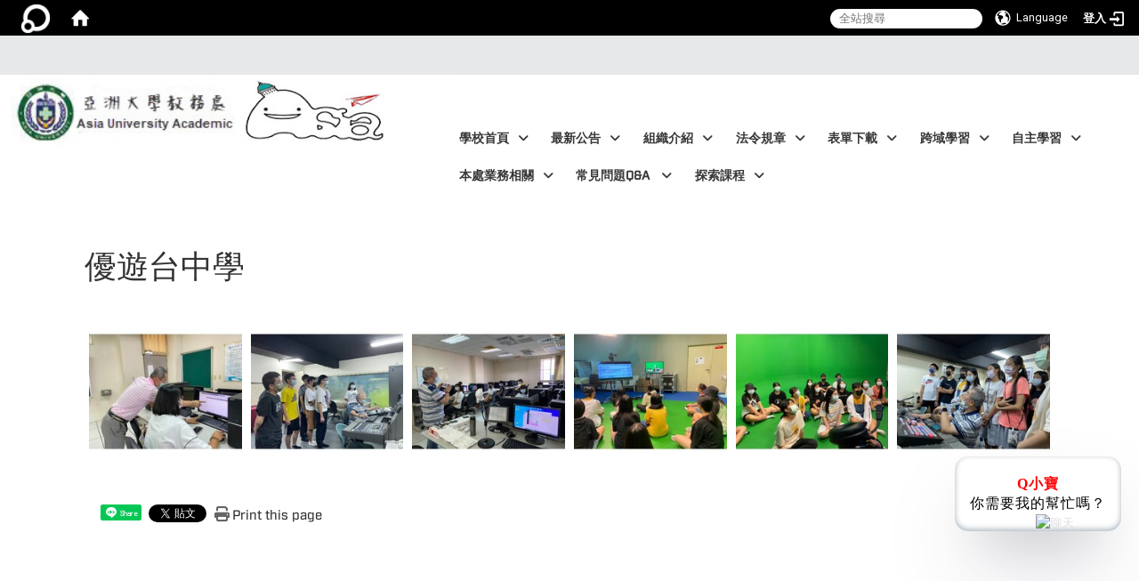

--- FILE ---
content_type: text/html; charset=utf-8
request_url: https://ac.asia.edu.tw/zh_tw/more_gallery/%E5%84%AA%E9%81%8A%E5%8F%B0%E4%B8%AD%E5%AD%B8-6737215
body_size: 12956
content:
<!DOCTYPE html>
<html lang="zh_tw" class="orbit">
<head>
<meta http-equiv="Content-Type" content="text/html; charset=UTF-8">
<link rel="stylesheet" media="all" href="/assets/frontend_extend-26451a26761cfbd81027592950c7b3a9cf4c46a9303aac094be0a59391a03c4f.css">
<link rel="stylesheet" media="all" href="/assets/front_end-90a51f75b85c9c0851f66391f0366203e847348dabb87732a66f26657e2a4361.css">
<meta name="mobile-web-app-capable" content="yes">
<meta name="apple-mobile-web-app-status-bar-style" content="black-translucent">
<meta property="og:image" content="https://ac.asia.edu.tw/uploads/site/site_logo_1/60f956a18199fbd459000022/%25E6%2595%2599%25E5%258B%2599%25E8%2599%2595%25E5%259C%2596%25E6%25AA%25942.jpg">
<meta property="og:image:width" content="200">
<meta property="og:image:height" content="64">
<meta property="og:title" content="相簿">
<meta property="og:site_name" content="亞洲大學教務處">
<meta property="og:url" content="/zh_tw/more_gallery/%25E5%2584%25AA%25E9%2581%258A%25E5%258F%25B0%25E4%25B8%25AD%25E5%25AD%25B8-6737215">
<meta name="mobile-web-app-capable" content="yes">
<meta name="apple-mobile-web-app-status-bar-style" content="black-translucent">
  <script src="/assets/jquery-2a83d06853bd343c7bfc2e5d4539814cfa934676e2948ed348311435eca862f5.js"></script>
<script src="/assets/jquery_prefix-5c5a0bbb9dfff7d410703a0565bc948dca28ec736d1a0e725050111c330805d3.js"></script>
<script src="/assets/jquery_ujs_custom-a76b6cd8d652c18d24ed38d1f7a4d18f51d1f594a88a0f2ade82afec33966e2b.js"></script>
<script src="/assets/jquery.cycle2.min-ec60b272289a05b845d7613d074237d008c08a069dc283c2e4c62dfc513242db.js"></script>
<script src="/assets/jquery.cycle2.carousel.min-3d226d0713bcf58909be7c7e753fa1eef4409eee278299adfe70ff4ea646d65f.js"></script>
<script src="/assets/jquery.cycle2.scrollVert.min-ce8da4c3f5e336753d998c9f02e64cc8b7e3977f5f6988133faf24a44c90b427.js"></script>
<script src="/assets/jquery.cycle2.tile.min-83b4b0c4c2604b9c9acb20199a740f4b9e83c227ae46c1a430aa67bf97ff5457.js"></script>
<link rel="stylesheet" media="all" href="/assets/datatables.min-2155ecc89ec52206f289afaf5d99a0a8b8226db6d9f3742ae37ed6690e713642.css">
<script src="/assets/datatables.min-598993c579b423583458a17773ed1e86103dc54e60eae7ab6c27b426af16df6f.js"></script>
<meta name="csrf-param" content="authenticity_token">
<meta name="csrf-token" content="We2kCPVOquDIxKqonY1Song5haYeDXIJ2ts7PwEiKnZI6G93i14/vS4Hog+uvjn+zkS1vp7x1dHjGZXtNg/E/g==">
<script>
    $.fn.dataTable.defaults.initComplete = function(settings) {
        $(this).find('td:first-child').trigger('click');
    };
</script>
  <meta http-equiv="X-UA-Compatible" content="IE=edge">
  <meta name="viewport" content="width=device-width, initial-scale=1">
  <link rel="shortcut icon" type="image/x-icon" href="/assets/favicon-61dc45f90f167cda014133d5165631d96bfef02eabc1011a73e34d179b4cc316.ico">
  <title>優遊台中學 | 亞洲大學教務處</title>
  <link rel="stylesheet" media="all" href="//stackpath.bootstrapcdn.com/font-awesome/4.7.0/css/font-awesome.min.css">
  <link rel="stylesheet" media="all" href="/assets/bootstrap/bootstrap.min-9265396508083c569e539b3da3f04478cb53d93bc9df8166c08934b57d4588d9.css">
  <link rel="stylesheet" media="all" href="/assets/template/template-7326668da4680f31accf40d496f7b70199b583f74045fdca1374379ff39cdf76.css">
  <link rel="stylesheet" media="all" href="/assets/template/jquery.scrolling-tabs.min-0aaa5bfc7b51e5bacb1b208e1bc8d8cf1b8daba5c234626bc7fda4be4effb5df.css">
  <link rel="stylesheet" media="print" type="text/css" href="/assets/template/print.css">
  <script src="/assets/plugin/modernizr-d5770395993b83f1cd01c625a62f0cc2a8f2536f7288ef3a45f2863f2e20a9c1.js"></script>
  <script src="/assets/plugin/picturefill.min-1e1f7d4e867ad1ec3d5886ad5e69512b6692509c939a89634ffcf63ba17b6b7d.js"></script>
  <script src="/assets/plugin/jquery.mobile.custom.min-94832de9dd3faaf354dabd20e980b49bfe549a3750d73e5855bc4104b53afe9d.js"></script>
  <script src="/assets/bootstrap.min-18024db0d6a0bc75ca740863a3b491b7f9b9cbd080ba3ee25e22265801d0b0c9.js"></script>
  
  
  <script src="/assets/plugin/jquery.cycle2.video.min-384b34504c43f5962ffa3295b0b28947fd8a4498968853be0477a5dc664bd9b9.js"></script>
  <script src="/assets/plugin/jquery-bullseye-min-8149d6adb748bd9561e9f1fd822e59337a75d065e017c7891699d50d69414bc2.js"></script>
  <script src="/assets/plugin/jquery.scrolling-tabs.min-2ca04680a371ceee7710b234d1e8795bf3d4247da7327300094cf74ed64829fa.js"></script>

  <script src="/assets/plugin/owl.carousel.min-ec9585fb4e14679aaa65e0d62fac99d496ce23ea8052fc718d5b3fbc84525e61.js"></script>
  <link rel="stylesheet" type="text/css" href="/assets/template/owl.carousel.min.css">
  <link rel="stylesheet" type="text/css" href="/assets/template/owl.theme.default.min.css">
  
  <script src="/assets/app-84540abff81e53aa46edf5048f006c2506541d2983fa5f64b84ce18126ab665f.js"></script>
  <script src="/assets/frontend-121b87925d20c2b21764d1c5053c911976bcf14ba23128fed1904f6b7a19033d.js"></script>
  <script src="https://apis.google.com/js/platform.js" async defer></script>
  
  <!--[if lt IE 9]>
    <script src="//cdnjs.cloudflare.com/ajax/libs/respond.js/1.4.2/respond.min.js"></script>
  <![endif]-->


<link rel="stylesheet" media="all" href="/assets/basic/icon-02ab17711373a2fee6746d031bbf8f89850adda636a54834e220d1b80d790b49.css">
<link rel="stylesheet" media="all" href="/assets/lib/orbit_bar/orbit-bar-9a68f0bc146ac3fd789a7da1d1e67caa1ff87338517f8a0395b99df664f17cb3.css">
<link rel="stylesheet" media="all" href="/assets/theater-59764371f80c22241186878d66615342c5cbc4a1bff0462340cdac58e68d1df9.css">
<script src="/assets/frontend_extend-18d8a9e578b8a7c72226a638c39f581b47ee42b5f58651d7f8b57f27c5fab08a.js"></script>
</head>
<body class="internal-page banner_height_setting_0" data-module="gallery">
  <link rel="stylesheet" media="all" href="/assets/fontawesome-6.2.1.min-8aec0118643d34254cb9f5c27b931239c9de8008c849c9800d8651a5da1abcb2.css">
<link rel="stylesheet" media="all" href="/assets/fontawesome-6.2.1-fix.min-a85d2f928ef91b80968519d9fd352220353e6db2bd1a8f61f2f1c4377323c59d.css">
<link rel="stylesheet" media="all" href="/assets/lib/jquery-ui-1.13.2/jquery-ui.min-857eeb1d8eca98b4e9d8d1c09331c0c5844b263fe668efdf8b45679dd9b07c1b.css">
<link rel="stylesheet" media="all" href="/assets/jquery-ui-timepicker-addon-ee91708eac547223792975e0d9a9aae62127da4b28a58d40c0634927f19665f0.css">
  <script src="/assets/lib/jquery-ui-1.13.2/jquery-ui.min-b88d0b98b7b90a20cae0fc32eaf0845ac1ffdc0e4b3176c501e353d45c975064.js"></script>
  <script src="/assets/jquery.ui.datepicker.monthyearpicker-6126b863aa1c4b399bf657869bbc51389d83ff5101b069ff7e1d0b02793c67e1.js"></script>
<style type="text/css">
  .ui-dialog {
    z-index: 2000000000000 !important;
  }
  .ui-datepicker {z-index:1000000 !important}
    @media screen and (min-width:768px){
      html body #orbit-bar .orbit-bar-inner,html body #orbit-bar .orbit-bar-inner form,html body #orbit-bar .orbit-bar-search-sign-language{
        background-color: #000000 !important;
      }
    }
    html body #orbit-bar .orbit-bar-inner,html body #orbit-bar .orbit-bar-inner form,html body #orbit-bar .orbit-bar-search-sign-language{
      background-color: #000000 !important;
    }
    html body #orbit-bar .orbit-bar-inner>ul>li:hover>span, html body #orbit-bar .orbit-bar-inner>ul>li:hover>a, html body #orbit-bar .orbit-bar-inner>ul>li:hover #language, html body #orbit-bar .orbit-bar-inner>ul>li>ul li:hover, html body #orbit-bar .orbit-bar-inner>ul>li>ul li.active,.orbit-bar-search-sign-language li:hover form,.orbit-bar-search-sign-language li:hover label
    {
        background-color: #0095cf !important;
        color: #ffffff !important;
    }
    html body #orbit-bar .orbit-bar-inner>ul>li span:hover,html body #orbit-bar .orbit-bar-inner>ul>li:hover>span#user, html body #orbit-bar .orbit-bar-inner>ul>li>ul li a:hover,html body #orbit-bar .orbit-bar-inner>ul>li:hover #language,html body #orbit-bar .orbit-bar-menu .showlist:hover .orbit-bar-home, html body #orbit-bar .orbit-bar-inner>ul>li:hover label
    {
        color: #ffffff !important;
    }
    html body #orbit-bar .orbit-bar-inner > ul > li > ul
    {
      background-color: #000000 !important;
    }
    @media screen and (max-width:767px){
      html body #orbit-bar .orbit-bar-inner > ul
      {
        background-color: #000000 !important;
      }
      html body #orbit-bar .orbit-bar-inner form{
        background-color: #000000 !important;
      }
    }
    @media screen and (min-width:768px){
      html body #orbit-bar .orbit-bar-search-sign-language #language, html body #orbit-bar .orbit-bar-menu .orbit-bar-home,html body #orbit-bar .orbit-bar-search-sign-language #user,html body #orbit-bar .orbit-bar-inner>ul>li>a,html body #orbit-bar .orbit-bar-inner>ul>li label {
        color: #ffffff !important;
      }
    }
    @media screen and (max-width:767px){
      #orbit-bar .orbit-bar-title a{
        color: #ffffff !important;
      }
      label[for="open-orbit-nav"]{
        border-color: #ffffff !important;
        color: #ffffff !important;
      }
    }
    html body #orbit-bar .orbit-bar-inner > ul > li > ul a,html body #orbit-bar .orbit-bar-inner > ul > li > ul .active{
      color: #ffffff !important;
    }
    html body #orbit-bar .orbit-bar-inner > ul > li > ul:before{
      border-color: transparent transparent #ffffff transparent !important;
    }
    @media screen and (max-width:767px){
      html body #orbit-bar .orbit-bar-search-sign-language #language, html body #orbit-bar .orbit-bar-menu .orbit-bar-home,html body #orbit-bar .orbit-bar-search-sign-language #user,html body #orbit-bar .orbit-bar-inner>ul>li>a,html body #orbit-bar .orbit-bar-inner>ul>li label {
        color: #ffffff !important;
      }
    }
</style>
  <div id="orbit-bar">
      <label for="open-orbit-login" style="display:none;">Open login</label>
      <input type="checkbox" title="open login" id="open-orbit-login">
      <label for="open-orbit-login" class="cover" title="Close login"><p style="display: none;">Close login</p></label>
      <div class="login-window">
        <div class="login-header">
          <label tabindex="0" for="open-orbit-login" class="close">close</label>
          <p>登入 亞洲大學教務處</p>
        </div>
        <div class="login-body">
          <form class="container" action="/sessions?locale=zh_tw" accept-charset="UTF-8" method="post">
<input name="utf8" type="hidden" value="✓"><input type="hidden" name="authenticity_token" value="lxPNvhOsmheqSj7lLttaD5JeDCjqS5GAIL+KtNGiNiKGFgbBbbwPSkyJNkId6DFTJCM8MGq3NlgZfSRm5o/Yqg==">
            <div class="prepend input-group">
              <span class="add input-group-addon"><i class="icon-user"></i></span>
              <label for="user_user_id" style="display:none;">Username</label>
              <input class="input" id="user_user_id" title="username" name="user_name" placeholder="使用者帳號" size="30" type="text">
            </div>
            <div class="prepend input-group">
              <span class="add input-group-addon"><i class="icon-lock"></i></span>
              <label for="user_password" style="display:none;">Password</label>
              <input class="input" id="user_password" name="password" placeholder="密碼" title="password" size="30" type="password">
            </div>
            <div class="login-submit-wrap">
              <div class="submit">
                <button class="login-btn" type="submit">登入</button>
              </div>
            </div>
            <script>
              function forgot_password(){
                if(document.getElementById('user_user_id').value !='')
                  var post_data = $.post('/sessions/forgot_password',{ user_name: document.getElementById('user_user_id').value });
                if(document.getElementById('user_user_id').value != ''){
                  post_data.done(function(){
                    try{
                      if(I18n.locale == 'en')
                        if(post_data.responseJSON['user_email'] == '')
                          var alert_texts = 'This user_name or user_email is not registered yet!Please contact customer service to deal with this problem.';
                        else
                          var alert_texts = 'Please check '+post_data.responseJSON['user_email']+' to see the new password for user_name:'+post_data.responseJSON['user_name'].join(' , ');
                      else
                        if(post_data.responseJSON['user_email'] == '')
                          var alert_texts = '該使用者名稱或是使用者email尚未註冊!請聯絡客服協助處理。';
                        else
                          var alert_texts = '請確認'+post_data.responseJSON['user_email']+'來查看使用者名稱:'+post_data.responseJSON['user_name'].join('、')+'的新密碼';
                    }catch(e){
                      if(I18n.locale == 'en')
                        var alert_texts = 'Please contact customer service to deal with the problem.';
                      else
                        var alert_texts = '請聯絡客服協助處理。';
                    };
                    $('.alert-error').text(alert_texts);
                    alert(alert_texts);
                  });
                }else{
                  if(I18n.locale == 'en')
                    var alert_texts = 'Please fill-in your user id without password, click “Forgot your password?“, and check you email for updated password.';
                  else
                    var alert_texts = '請輸入您的使用者帳號無需輸入密碼，點選「忘記密碼」後至您的信箱檢查密碼更新郵件！';
                  alert(alert_texts);
                };
              };
            </script>
            <a onclick="forgot_password()" style="float: left;font-size: 0.813em;margin-left: 1em;" href="#forgot_password">忘記密碼?</a>
            <div style="clear: both;"></div>
</form>        </div>

      </div>
    <input type="checkbox" id="open-orbit-nav" title="orbitbar">
    <div class="orbit-bar-inner">
      <label for="open-orbit-nav">
        <i class="icons-list-2"></i>
      </label>
      <ul class="orbit-bar-menu">
        <li>
          <a href="javascript:;" class="orbit-bar-logo" title="請登入以管理網站,按下開啟登入視窗">
            <img src="/assets/orbit-logo.png" alt="奧博科技商標">
            <p style="display: none;">請登入以管理網站,按下開啟登入視窗</p>
          </a>
        </li>
        <li>
          <a href="/" class="orbit-bar-home" title="首頁" tabindex="0"><i class="icons-house"></i><p>home</p></a>
        </li>
      </ul>
      <h1 class="orbit-bar-title">
        <a href="/" title="亞洲大學教務處">亞洲大學教務處</a>
      </h1>
      <ul class="orbit-bar-search-sign-language">
        <li style="background-color:transparent;">
          <form id="search" method="get" action="https://www.google.com/custom" target="_blank" style="border: 0 !important;">
            <input type="hidden" name="authenticity_token" value='value="NpiUgS9HT4DaeoUSnAuGvnvpqaaUQRybvDtvqfmrV5cnnV/+UVfa3Ty5jbWvOO3izZSZvhS9u0OF+cF7zoa5Hw=="'>
            <input type="hidden" name="client" value="pub-&amp;amp">
            <input type="hidden" name="ie" id="ie" value="utf-8">
            <input type="hidden" name="oe" id="oe" value="utf-8">
            <input type="hidden" name="cof" id="cof" value="AH:center;AWFID:03de271f1940eea3;">
            <input type="hidden" name="domains" value="亞大研究生申請/變更指導教授">
            <input type="hidden" name="sitesearch" value="亞大研究生申請/變更指導教授">
            <label style="display:none;" for="q" accesskey="S">Google Search</label>
            <input type="search" name="q" id="q" value="" placeholder="全站搜尋" x-webkit-speech="" title="search">
          </form>
        </li>
        <li id="language-li" style="background-color:transparent;" class="mobile_login_bar">
            <a id="languagebutton" href="javascript:;" title="按下關閉語言選單"><span id="language"><i class="icons-earth orbit-bar-language-icon"></i><span class="orbit-bar-language-text">Language</span></span></a>
            <ul>
                  <li>
                    <a accesskey="e" href="/en/more_gallery/%E5%84%AA%E9%81%8A%E5%8F%B0%E4%B8%AD%E5%AD%B8-6737215">
                      English
                    </a>
                  </li>
                  <li class="active">
                    繁體中文
                  </li>
            </ul>
        </li>
        <li style="margin-right:-1em;" class="mobile_login_bar">
          <a id="loginbutton" title="按下開啟登入視窗" href="javascript:;">
            <label for="open-orbit-login">
              <i style="font-style: inherit;font-size: 0.8rem;width: 2.875em;text-align: right;vertical-align: middle;">登入</i>
              <i class="icons-login" style="font-size: 1.4em;width: 1.875em;text-align: left;vertical-align: middle;"></i>
            </label>
          </a>
        </li>
        <style>
          @media screen and (min-width:768px){
            .orbit-bar-search-sign-language{
              max-height:100%;
            }
          }
        </style>
      </ul>
      <ul id="language-li-ul" class="orbit-bar-mobile-sign-language" style="background-color: #000000 !important;">
        <li>
            <span id="language" class="mobile-button"><i class="icons-earth orbit-bar-language-icon" style="color: #ffffff !important;"></i><span class="orbit-bar-language-text">Language</span></span>
            <ul>
                  <li>
                    <a accesskey="e" href="/en/more_gallery/%E5%84%AA%E9%81%8A%E5%8F%B0%E4%B8%AD%E5%AD%B8-6737215">
                      English
                    </a>
                  </li>
                  <li class="active">
                    繁體中文
                  </li>
            </ul>
        </li>
        <li>
          <label for="open-orbit-login">
            <i class="icons-login" style="color: #ffffff !important;"></i>
            <p style="display: none;">Open login</p>
          </label>
        </li>
      </ul>
    </div>
  </div>
  <style>
  @media (max-width: 767px) {#orbit-bar ul.orbit-bar-search-sign-language > li + li{width:33.3333%;}}
  </style>
      <script>$('.orbit-bar-logo').off('click').on('click',function(){window.orbit_login_button = $(this);$("#open-orbit-login").click()});</script>
  <script type="text/javascript">
    var lang_opentitle = '按下開啟語言選單';
    var lang_closetitle = '按下關閉語言選單';
    $('#languagebutton').off('click').on('click',function(){
      if ($(this).parent().find('>ul').hasClass('show')) {
        $(this).attr('title', lang_opentitle);
      } else {
        $(this).attr('title', lang_closetitle);
      }
    });
    $('#languagebutton').focus(function(){
      if ($(this).parent().find('>ul').hasClass('show')) {
        $(this).attr('title', lang_closetitle);
      } else {
        $(this).attr('title', lang_opentitle);
      }
    });
    /* when tab key choose close,press enter to close login window start */
    function closelabel(e){
      var keynum;
      if(window.event) // IE
      {
        keynum = e.keyCode
      }
      else if(e.which) // Netscape/Firefox/Opera/chrome
      {
        keynum = e.which
      }
      if( keynum == 13 ){
        $(".orbit-bar-logo").one("focusin",function(){
          window.orbit_login_button.focus();
        })
        $("#open-orbit-login").click();
      };
    }
    $('label.close').attr('onkeydown','closelabel(event)');
    /* when tab key choose  close,press enter to close login window end   */
    $('#loginbutton >label').off('click').on('click',function(){window.orbit_login_button = $('#loginbutton');$("#open-orbit-login").click()});
    $('#loginbutton').off('click').on('click',function(){window.orbit_login_button = $('#loginbutton');$("#open-orbit-login").click()});
    /* press esc to close login window start */
    function esc_close_login_window(event){
      var e = event;
      var keynum;
      if(window.event) // IE
      {
        keynum = e.keyCode;
      }
      else if(e.which) // Netscape/Firefox/Opera/chrome
      {
        keynum = e.which;
      }
      if( keynum == 27 ){
        $(".orbit-bar-logo").one("focusin",function(){
          window.orbit_login_button.focus();
        })
        $("#open-orbit-login").click();
      };
    }
    /* press esc to close login window end   */
    $("#open-orbit-login").on("change",function(){
      if($(this).is(":checked")){
        $(window).off('keydown', esc_close_login_window).on('keydown', esc_close_login_window);
        $("#user_user_id").focus(); //when open login window,focus on the username
      }else{
        $(window).off('keydown', esc_close_login_window);
      }
    })
    $(".login-body form").on("submit",function(){
      $(this).append("<input type='hidden' name='referer_url' value='/zh_tw/more_gallery/%E5%84%AA%E9%81%8A%E5%8F%B0%E4%B8%AD%E5%AD%B8-6737215'/>");
    })
    var I18n = {};
    Object.defineProperty(I18n,"locale",{
      value: "zh_tw"
    });
    Object.defineProperty(I18n,"validLocales",{
      value: ["en","zh_tw"]
    });
  </script>
  <style>
    #language-li ul li a{
      margin-left: 0;
      position: relative;
    }
    @media screen and (min-width:768px){
        .sub_orbit_bar{
          background-color:#000000!important;
        }
        .orbit-bar-menu{
          background-color:transparent!important;
        }
        .sub_orbit_bar_text{
          color:#ffffff!important;
        }
    }
    @media screen and (max-width:767px){
        .sub_orbit_bar{
          background-color:#000000!important;
        }
        .orbit-bar-menu{
          background-color:#000000!important;
        }
        .sub_orbit_bar_text{
          color:#ffffff!important;
        }
      .mobile_login_bar{
        width: 50%!important;
      }
    }
      @media screen and (max-width: 767px){
        #orbit-bar .orbit-bar-inner .orbit-bar-mobile-sign-language {
            background: #333;
            display: block;
            margin: 0;
            position: absolute;
            right: 0;
            top: 0;
        }
      }
    .orbit-bar-mobile-sign-language {
        display: none;
    }
    @media screen and (max-width: 767px){
      #orbit-bar .orbit-bar-inner .orbit-bar-mobile-sign-language > li ul.show {
        display: block;
      }
      #orbit-bar .orbit-bar-inner .orbit-bar-mobile-sign-language > li > span > span {
        display: none;
      }
      #orbit-bar .orbit-bar-inner .orbit-bar-mobile-sign-language > li {
        color: #fff;
        float: left;
        position: relative;
      }
      #orbit-bar .orbit-bar-inner .orbit-bar-mobile-sign-language > li > span , #orbit-bar .orbit-bar-inner .orbit-bar-mobile-sign-language > li > label{
        cursor: pointer;
        display: block;
        height: 40px;
        line-height: 43px;
        width: 40px;
        text-align: center;
        margin-bottom: 0;
      }
      #orbit-bar .orbit-bar-inner .orbit-bar-mobile-sign-language > li ul {
          background: #333 none repeat scroll 0 0;
          border-radius: 0;
          display: none;
          position: fixed;
          right: 0;
          top: 40px;
          width: 100%;
      }
    }
  </style>
  <script>
    function calc_orbit_bar_title_width(){
      if($(window).outerWidth(true) <= 767){
        $('.orbit-bar-inner > .orbit-bar-title').css({'width': '','margin': ''});
        return;
      }
      var w1 = $('.orbit-bar-inner').width();
      var w2 = $('.orbit-bar-inner>*:not(.orbit-bar-title)').map(function(i,v){
        if ($(v).hasClass('custom_widget') && $(v).text().replace(/\s+/,'')==''){
          $(v).css('flex','none');
          return 0;
        }else{
          return $(v).css('display') == 'none' ? 0 : $(v).outerWidth(true);
        }
      }).toArray().reduce(function(v1,v2){return v1+v2});
      var w3 = $('.orbit-bar-title').css('margin-left').match(/([\d\.]+)px$/);
      w3 = w3 ? parseFloat(w3[0]) : 0;
      var w4 = $('.orbit-bar-title').css('margin-right').match(/([\d\.]+)px$/);
      w4 = w4 ? parseFloat(w4[0]) : 0;
      var title_width = w1-w2-w3-w4-2;
      $('.orbit-bar-title').width(title_width);
      return title_width;
    }
    $(document).ready(function(){
      calc_orbit_bar_title_width();
      $(".orbit-bar-inner").css("overflow","visible");
      if($(window).outerWidth(true) <= 767){
        $('.orbit-bar-menu').before($('.orbit-bar-title'));
      }else{
        $(".orbit-bar-search-sign-language").before($('.orbit-bar-title'));
      }
    })
    $(window).on("load",function(){
      calc_orbit_bar_title_width();
    })
    $(window).resize(function(){
      calc_orbit_bar_title_width();
      if($(window).outerWidth(true) <= 767){
        $('.orbit-bar-menu').before($('.orbit-bar-title'));
      }else{
        $(".orbit-bar-search-sign-language").before($('.orbit-bar-title'));
      }
    })
  </script>

  <div class="background" data-pp="100"></div>
  

<div id="fb-root"></div>
<script>(function(d, s, id) {
  var js, fjs = d.getElementsByTagName(s)[0];
  if (d.getElementById(id)) return;
  js = d.createElement(s); js.id = id;
  js.src = "";
  fjs.parentNode.insertBefore(js, fjs);
}(document, 'script', 'facebook-jssdk'));</script>

<script>!function(d,s,id){var js,fjs=d.getElementsByTagName(s)[0];if(!d.getElementById(id)){js=d.createElement(s);js.id=id;js.src="https://platform.twitter.com/widgets.js";fjs.parentNode.insertBefore(js,fjs);}}(document,"script","twitter-wjs");</script>
<div class="mobile-menu">
  <button type="button" class="navbar-toggle collapsed" data-toggle="collapse" data-target="#layout-navigation">
        <span class="sr-only">Toggle navigation</span>
        <span class="icon-bar icon-bar-top"></span>
        <span class="icon-bar icon-bar-middle"></span>
        <span class="icon-bar icon-bar-bottom"></span>
  </button>
  <div class="cover"></div>
</div>
<header class="navbar layout-header no-print" role="navigation">
  <div class="kenjohn">
    <div class="header-nav container">
      <a id="accesskey_top" accesskey="U" title="accesskey top" href="#">:::</a>
      
    </div>
    <div class="outdropdowns">
      <div class="container dropdowns">
        <div class="navbar-header">
          <button type="button" class="navbar-toggle collapsed" data-toggle="collapse" data-target="#layout-navigation">
            <span class="sr-only">Toggle navigation</span>
            <span class="icon-bar icon-bar-top"></span>
            <span class="icon-bar icon-bar-middle"></span>
            <span class="icon-bar icon-bar-bottom"></span>
          </button>
          <a title="主頁" class="navbar-brand" href="/"><h2 class="default_site_h1">
<img class="site-logo" src="/uploads/site/site_logo_1/60f956a18199fbd459000022/%E6%95%99%E5%8B%99%E8%99%95%E5%9C%96%E6%AA%942.jpg" alt="亞洲大學教務處的Logo"><span style="display: none;">亞洲大學教務處</span>
</h2></a>
          <script>$(document).ready(function(){var url =$('.site-logo').eq(0).attr('src');if(url == "/assets/default-site-logo.png"){$('.navbar-brand').eq(0).remove();};if($('.navbar-brand').length == 2){$('.site-logo').css('height','auto')};$('.site-logo').eq(0).css('margin-right',0);$('.navbar-brand').css('padding-right',0)})</script>
          <a title="主頁" class="navbar-brand" href="/"><img class="site-logo" src="/uploads/site/site_logo/60f956a18199fbd459000022/%E6%95%99%E5%8B%99%E8%99%95%E5%9C%96%E6%AA%941.jpg" alt="亞洲大學教務處的Logo"> </a>
        </div>
        <div class="collapse navbar-collapse modules-menu" id="layout-navigation">
          <a id="accesskey_menu" title="accesskey menu" accesskey="M" href="#">:::</a>
          <ul id="main-nav" class="navbar-right navbar-nav modules-menu-level-0 nav-level-0 no-print" data-menu-level="0">
<li>
    <a href="https://www.asia.edu.tw" title="學校首頁" data-menu-link="true" class="dropdown-toggle" target="_blank">學校首頁<i class="dropdown-arrow fa fa-angle-down"></i></a>
    
  </li>
<li>
    <a href="/zh_tw/news" title="最新公告" data-menu-link="true" class="dropdown-toggle" target="_self">最新公告<i class="dropdown-arrow fa fa-angle-down"></i></a>
    <ul class="modules-menu-level-1 nav-level-1" data-menu-level="1">
<li>
        <a href="/zh_tw/news/%E6%9C%80%E6%96%B0%E5%85%AC%E5%91%8A" title="最新公告" data-menu-link="true" target="_self">最新公告</a>
        
      </li>
<li>
        <a href="/zh_tw/news/important" title="註冊與課務組公告" data-menu-link="true" target="_self">註冊與課務組公告</a>
        
      </li>
<li>
        <a href="/zh_tw/news/aca" title="學生實務學習與輔導組公告" data-menu-link="true" target="_self">學生實務學習與輔導組公告</a>
        
      </li>
<li>
        <a href="/zh_tw/news/44" title="選課行程公告" data-menu-link="true" target="_self">選課行程公告</a>
        
      </li>
</ul>
  </li>
<li>
    <a href="/zh_tw/people/dean" title="組織介紹" data-menu-link="true" class="dropdown-toggle" target="_self">組織介紹<i class="dropdown-arrow fa fa-angle-down"></i></a>
    <ul class="modules-menu-level-1 nav-level-1" data-menu-level="1">
<li>
        <a href="/zh_tw/people/dean" title="教務長" data-menu-link="true" target="_self">教務長</a>
        
      </li>
<li>
        <a href="/zh_tw/people/vicedean" title="副教務長" data-menu-link="true" target="_self">副教務長</a>
        
      </li>
<li>
        <a href="/zh_tw/people/RegistrationandSchoolAffairsGroup" title="註冊與課務組" data-menu-link="true" target="_self">註冊與課務組</a>
        
      </li>
<li>
        <a href="/zh_tw/people/Studentpracticallearningandguidancegroup" title="學生實務學習與輔導組 " data-menu-link="true" target="_self">學生實務學習與輔導組 </a>
        
      </li>
</ul>
  </li>
<li>
    <a href="/zh_tw/regulations" title="法令規章" data-menu-link="true" class="dropdown-toggle" target="_self">法令規章<i class="dropdown-arrow fa fa-angle-down"></i></a>
    <ul class="modules-menu-level-1 nav-level-1" data-menu-level="1">
<li>
        <a href="/zh_tw/regulations/register" title="註冊相關" data-menu-link="true" target="_self">註冊相關</a>
        
      </li>
<li>
        <a href="/zh_tw/regulations/course_related" title="課務相關" data-menu-link="true" target="_self">課務相關</a>
        
      </li>
<li>
        <a href="/zh_tw/regulations/%E6%B3%95%E4%BB%A4%E8%A6%8F%E7%AB%A0" title="實習相關" data-menu-link="true" target="_self">實習相關</a>
        
      </li>
<li>
        <a href="/zh_tw/regulations/123" title="法規-廢止" data-menu-link="true" target="_self">法規-廢止</a>
        
      </li>
</ul>
  </li>
<li>
    <a href="/zh_tw/download" title="表單下載" data-menu-link="true" class="dropdown-toggle" target="_self">表單下載<i class="dropdown-arrow fa fa-angle-down"></i></a>
    <ul class="modules-menu-level-1 nav-level-1" data-menu-level="1">
<li>
        <a href="/zh_tw/download/registr" title="註冊相關" data-menu-link="true" target="_self">註冊相關</a>
        
      </li>
<li>
        <a href="/zh_tw/download/courser" title="課務相關" data-menu-link="true" target="_self">課務相關</a>
        
      </li>
<li>
        <a href="/zh_tw/download/%E5%AF%A6%E7%BF%92%E7%9B%B8%E9%97%9C" title="實習相關" data-menu-link="true" target="_self">實習相關</a>
        
      </li>
</ul>
  </li>
<li>
    <a href="/zh_tw/%E8%B7%A8%E5%9F%9F%E5%AD%B8%E7%BF%92" title="跨域學習" data-menu-link="true" class="dropdown-toggle" target="_self">跨域學習<i class="dropdown-arrow fa fa-angle-down"></i></a>
    <ul class="modules-menu-level-1 nav-level-1" data-menu-level="1">
<li>
        <a href="/zh_tw/%E8%B7%A8%E5%9F%9F%E5%AD%B8%E7%BF%92/%E8%B7%A8%E5%9F%9F%E4%BB%8B%E7%B4%B9" title="跨域學習介紹" data-menu-link="true" target="_self">跨域學習介紹</a>
        
      </li>
<li>
        <a href="/zh_tw/%E8%B7%A8%E5%9F%9F%E5%AD%B8%E7%BF%92/%E8%B7%A8%E5%9F%9F%E5%AD%B8%E7%BF%92%E7%94%B3%E8%AB%8B%E8%AA%AA%E6%98%8E" title=" 跨域學習申請說明" data-menu-link="true" target="_self"> 跨域學習申請說明</a>
        
      </li>
<li>
        <a href="/zh_tw/%E8%B7%A8%E5%9F%9F%E5%AD%B8%E7%BF%92/%E8%B7%A8%E5%9F%9F%E5%AD%B8%E7%BF%92_%E8%BC%94%E7%B3%BB%E5%AD%B8%E7%B3%BB" title="跨域學習_輔系學系" data-menu-link="true" target="_self">跨域學習_輔系學系</a>
        
      </li>
<li>
        <a href="/zh_tw/%E8%B7%A8%E5%9F%9F%E5%AD%B8%E7%BF%92/%E8%B7%A8%E5%9F%9F%E5%AD%B8%E7%BF%92_%E9%9B%99%E4%B8%BB%E4%BF%AE%E5%AD%B8%E7%B3%BB" title="跨域學習_雙主修學系" data-menu-link="true" target="_self">跨域學習_雙主修學系</a>
        
      </li>
<li>
        <a href="/zh_tw/%E8%B7%A8%E5%9F%9F%E5%AD%B8%E7%BF%92/%E8%B7%A8%E5%9F%9F%E5%AD%B8%E7%BF%92_%E4%BB%96%E7%B3%BB%E5%B0%88%E9%95%B7%E5%AD%B8%E7%A8%8B%E5%AD%B8%E7%B3%BB" title="跨域學習_跨系專長學程學系" data-menu-link="true" target="_self">跨域學習_跨系專長學程學系</a>
        
      </li>
<li>
        <a href="/zh_tw/%E8%B7%A8%E5%9F%9F%E5%AD%B8%E7%BF%92/%E4%BA%9E%E6%B4%B2%E5%A4%A7%E5%AD%B8%E6%A0%A1%E5%85%A7%E8%B7%A8%E9%A0%98%E5%9F%9F%E5%AD%B8%E7%A8%8B" title="亞洲大學校內跨領域學程" data-menu-link="true" target="_self">亞洲大學校內跨領域學程</a>
        
      </li>
<li>
        <a href="/zh_tw/%E8%B7%A8%E5%9F%9F%E5%AD%B8%E7%BF%92/6666" title="領域專長" data-menu-link="true" target="_self">領域專長</a>
        
      </li>
</ul>
  </li>
<li>
    <a href="https://ac.asia.edu.tw/zh_tw/%E8%87%AA%E4%B8%BB%E5%AD%B8%E7%BF%92%E4%BB%8B%E7%B4%B9/%E8%87%AA%E4%B8%BB%E5%AD%B8%E7%BF%92" title="自主學習" data-menu-link="true" class="dropdown-toggle" target="_blank">自主學習<i class="dropdown-arrow fa fa-angle-down"></i></a>
    <ul class="modules-menu-level-1 nav-level-1" data-menu-level="1">
<li>
        <a href="/zh_tw/ac/%E8%87%AA%E4%B8%BB%E5%AD%B8%E7%BF%92" title="自主學習介紹" data-menu-link="true" target="_self">自主學習介紹</a>
        
      </li>
<li>
        <a href="/zh_tw/ac/%E8%87%AA%E4%B8%BB%E5%AD%B8%E7%BF%92%E7%94%B3%E8%AB%8B%E8%AA%AA%E6%98%8E" title="自主學習申請說明" data-menu-link="true" target="_self">自主學習申請說明</a>
        
      </li>
<li>
        <a href="/zh_tw/ac/%E5%AD%B8%E7%94%9F%E8%87%AA%E4%B8%BB%E5%AD%B8%E7%BF%92" title="學生自主學習介紹" data-menu-link="true" target="_self">學生自主學習介紹</a>
        
      </li>
<li>
        <a href="/zh_tw/ac/%E5%90%84%E5%AD%B8%E9%99%A2%E8%87%AA%E4%B8%BB%E5%AD%B8%E7%BF%92%E7%94%B3%E8%AB%8B" title="各學院自主學習介紹" data-menu-link="true" target="_self">各學院自主學習介紹</a>
        
      </li>
</ul>
  </li>
<li>
    <a href="/zh_tw/services/related" title="本處業務相關" data-menu-link="true" class="dropdown-toggle" target="_self">本處業務相關<i class="dropdown-arrow fa fa-angle-down"></i></a>
    <ul class="modules-menu-level-1 nav-level-1" data-menu-level="1">
<li>
        <a href="/zh_tw/services/related" title="註冊與課務組相關" data-menu-link="true" target="_self">註冊與課務組相關</a>
        
      </li>
<li>
        <a href="https://silgs.asia.edu.tw/" title="實習組相關" data-menu-link="true" target="_blank">實習組相關</a>
        
      </li>
</ul>
  </li>
<li>
    <a href="/zh_tw/Q&amp;A/suspend" title="常見問題Q&amp;A " data-menu-link="true" class="dropdown-toggle" target="_self">常見問題Q&amp;A <i class="dropdown-arrow fa fa-angle-down"></i></a>
    <ul class="modules-menu-level-1 nav-level-1" data-menu-level="1">
<li>
        <a href="/zh_tw/Q&amp;A/suspend" title="停修申請" data-menu-link="true" target="_self">停修申請</a>
        
      </li>
<li>
        <a href="/zh_tw/Q&amp;A/classroom" title="教室借用" data-menu-link="true" target="_self">教室借用</a>
        
      </li>
<li>
        <a href="/zh_tw/Q&amp;A/sprogram" title="暑期修課" data-menu-link="true" target="_self">暑期修課</a>
        
      </li>
<li>
        <a href="/zh_tw/Q&amp;A/extra" title="超修" data-menu-link="true" target="_self">超修</a>
        
      </li>
<li>
        <a href="/zh_tw/Q&amp;A/cross" title="跨校選課" data-menu-link="true" target="_self">跨校選課</a>
        
      </li>
<li>
        <a href="/zh_tw/Q&amp;A/pre" title="預選及加退選" data-menu-link="true" target="_self">預選及加退選</a>
        
      </li>
<li>
        <a href="/zh_tw/Q&amp;A/after" title="課後輔導作業" data-menu-link="true" target="_self">課後輔導作業</a>
        
      </li>
<li>
        <a href="/zh_tw/Q&amp;A/pcourse" title="課程學程化" data-menu-link="true" target="_self">課程學程化</a>
        
      </li>
<li>
        <a href="/zh_tw/Q&amp;A/pexpert" title="專長學程化" data-menu-link="true" target="_self">專長學程化</a>
        
      </li>
</ul>
  </li>
<li>
    <a href="/zh_tw/2" title="探索課程" data-menu-link="true" class="dropdown-toggle" target="_self">探索課程<i class="dropdown-arrow fa fa-angle-down"></i></a>
    
  </li>
</ul>
        </div>
      </div>
    </div>
  </div>
  <section class="header-banner no-print single-child-datapp" data-pp="300"></section>
</header>



  <div class="layout-content">
  <section class="layout-slide no-print single-child-datapp" data-pp="301"></section>
  <div class="layout-content-inner pagecontainer inner-page">
    <div class="sitemenu">
      <div class="sitemenu-wrap container" data-pp="400"></div>
    </div>
    <div class="breadcrumb-wrap" data-pp="500"></div>
    <div class="content">
    <section class="page-content-box col-sm-3" data-pp="901"></section>
    <section class="page-content-box col-sm-6" data-pp="902"></section>
    <section class="page-content-box col-sm-3" data-pp="903"></section>
    </div>
    <div class="row pagerow">
      <aside class="layout-content-box aside left-column col-sm-3" data-pp="13"></aside>
      <section class="layout-content-box right-column col-sm-9">
      <div class="extra" data-pp="600"></div>
      <main id="main-content" class="main-content" data-content="true">
<div class="show-gallery">
  <h1 class="show-title">
    <span>優遊台中學</span>
  </h1>
  <p><span></span></p>
  <div data-level="0" data-list="images">
    <div class="show-content col-xs-6 col-sm-2">
      <div class="show-content-inner">
        <div class="show-pic">
          <a href="#619f37698199fb895f000018" onclick="window.location.hash = '#619f37698199fb895f000018';GalleryTheater();return false;">
            <img class="img" src="/uploads/album_image/file/619f37698199fb895f000018/thumb_1.jpg" alt="gallery image">
          </a>
          <p class="show-description"></p>
        </div>
      </div>
    </div>
  
    <div class="show-content col-xs-6 col-sm-2">
      <div class="show-content-inner">
        <div class="show-pic">
          <a href="#619f37698199fb8965000011" onclick="window.location.hash = '#619f37698199fb8965000011';GalleryTheater();return false;">
            <img class="img" src="/uploads/album_image/file/619f37698199fb8965000011/thumb_2.jpg" alt="gallery image">
          </a>
          <p class="show-description"></p>
        </div>
      </div>
    </div>
  
    <div class="show-content col-xs-6 col-sm-2">
      <div class="show-content-inner">
        <div class="show-pic">
          <a href="#619f37698199fb8962000017" onclick="window.location.hash = '#619f37698199fb8962000017';GalleryTheater();return false;">
            <img class="img" src="/uploads/album_image/file/619f37698199fb8962000017/thumb_3.jpg" alt="gallery image">
          </a>
          <p class="show-description"></p>
        </div>
      </div>
    </div>
  
    <div class="show-content col-xs-6 col-sm-2">
      <div class="show-content-inner">
        <div class="show-pic">
          <a href="#619f37698199fb8965000014" onclick="window.location.hash = '#619f37698199fb8965000014';GalleryTheater();return false;">
            <img class="img" src="/uploads/album_image/file/619f37698199fb8965000014/thumb_4.jpg" alt="gallery image">
          </a>
          <p class="show-description"></p>
        </div>
      </div>
    </div>
  
    <div class="show-content col-xs-6 col-sm-2">
      <div class="show-content-inner">
        <div class="show-pic">
          <a href="#619f37698199fb895f00001b" onclick="window.location.hash = '#619f37698199fb895f00001b';GalleryTheater();return false;">
            <img class="img" src="/uploads/album_image/file/619f37698199fb895f00001b/thumb_5.jpg" alt="gallery image">
          </a>
          <p class="show-description"></p>
        </div>
      </div>
    </div>
  
    <div class="show-content col-xs-6 col-sm-2">
      <div class="show-content-inner">
        <div class="show-pic">
          <a href="#619f37698199fb896200001a" onclick="window.location.hash = '#619f37698199fb896200001a';GalleryTheater();return false;">
            <img class="img" src="/uploads/album_image/file/619f37698199fb896200001a/thumb_6.jpg" alt="gallery image">
          </a>
          <p class="show-description"></p>
        </div>
      </div>
    </div>
  </div>
</div>

<script src="/assets/jquery.touchSwipe.min-0799574ec4394dbc7bf0d738aa342229fbbad7bbd94034924d254231ce8c1e78.js"></script>
<script src="/assets/theater-aca36424af2b9941d6112eea3694b71e3d86f5f1d19ae38d1ce2f0130bbeba1f.js"></script>
<div id="gallery-theater-stage">
   <div class="gallery">
    <div class="gallery-loader">
      <div class="spinner">
          <div class="rect1"></div>
          <div class="rect2"></div>
          <div class="rect3"></div>
          <div class="rect4"></div>
          <div class="rect5"></div>
      </div>
    </div>
    <div class="gallery-actions">
      <div class="gallery-show-original gallery-actions-btn">
        <a title="顯示原始圖片"><i class="fa fa-image"></i></a>
      </div>
      <div class="gallery-toggle-desc gallery-actions-btn">
        <i class="fa fa-comment"></i>
      </div>
      <div class="gallery-theme-switch gallery-actions-btn">
        <i class="fa fa-circle"></i>
      </div>
       <div class="gallery-close gallery-actions-btn">
         <i class="fa fa-times"></i>
       </div>
    </div>
    <div class="image-container" id="image-container"></div>
    <div class="gallery-thumb-toggle gallery-thumb-line">
      <i class="fa fa-angle-double-up"></i>
    </div>
    <div class="gallery-thumb-container">
        <div class="gallery-thumb-navs">
          <div class="gallery-thumb-prev gallery-thumb-nav">
            <i class="fa fa-arrow-circle-o-left"></i> 
          </div>
          <div class="gallery-thumb-next gallery-thumb-nav">
            <i class="fa fa-arrow-circle-o-right"></i> 
          </div>
        </div>
        <ul class="gallery-thumb-wrap">
        </ul>
    </div>
    <div class="gallery-img-desc">
      <div class="gallery-img-desc-inner">
      </div>
    </div>
    </div>
</div>

<script type="text/javascript">
if(typeof Modernizr == "undefined"){
  var script = $("<script>");
  script.attr("src","/assets/modernizr.js");
  $("head").append(script);
}
var gt = new GalleryTheater();

</script></main>
      </section>
      <div class="extra" data-pp="900"></div>
      <div class="box-social-share no-print">
<!-- Load Facebook SDK for JavaScript -->
								<div id="fb-root"></div>
								<script style="display: none !important;;">(function(d, s, id) {
									var js, fjs = d.getElementsByTagName(s)[0];
									if (d.getElementById(id)) return;
									js = d.createElement(s); js.id = id;
									js.src = "https://connect.facebook.net/en_US/sdk.js#xfbml=1&version=v3.0";
									fjs.parentNode.insertBefore(js, fjs);
								}(document, 'script', 'facebook-jssdk'));</script>
								<div class="fb-share-button" data-type="button"></div>
<a class="line-it-button" title="Share this page on LINE. (open in new window.)" href="javascript:void(0)" target="_blank">
					<img src="https://www.line-website.com/social-plugins/img/common/line_v3@3x.png" alt="Line icon">
					<span class="label">
						<span class="lang">
							Share
						</span>
					</span>
				</a>
				<script style="display: none !important;">
				$('.line-it-button').attr('href','https://social-plugins.line.me/lineit/share?url='+encodeURIComponent(document.location.href)+"&text="+document.title)
				</script><div class="tw-share-button"><a href="https://twitter.com/share" class="twitter-share-button" data-dnt="true" data-count="none">Tweet</a></div>
<div class="print-button"><a href="#" title="print" onclick="window.print();return false;"><i class="fa fa-print"></i><span class="print-txt">Print this page</span></a></div>
</div>
      <div class="extra" data-pp="700"></div>
    </div>
    <div class="extra" data-pp="800"></div>
    </div>
  </div>
  

<footer class="layout-footer no-print ">
  <div class="kenfooter">
    <div class="container layout-footer-inner ">
        <div class="layout-footer-content line">
<ul>
</ul>

<p><a href="https://line.me/R/ti/p/%40gkk9242m" target="_blank" title="另開新視窗前往https://line.me/R/ti/p/%40gkk9242m"><img alt="這是一張圖片" src="https://ac.asia.edu.tw/uploads/asset/data/613f2db28199fb05b0000002/line.001.png" style="width: 75px; float: left; margin-left: 5px; margin-right: 5px;" title="這是一張圖片"></a>亞洲大學教務處                                            <br>
地址：41354台中市霧峰區柳豐路500號<br>
電話：(04)2332-3456<br>
傳真：(04)2332-1063<br>
信箱:<a href="ftp://academic@asia.edu.tw" title="在本視窗開啟 academic@asia.edu.tw">academic@asia.edu.tw</a><br>
 </p>

<p style="text-align: right;"><b>Copyright © 2021. Asia University , Taiwan 亞洲大學教務處 . All Rights Reserved.</b></p>
<!-- 以下為Q小寶主程式 -->

<div id="chat-button-container" style="position: fixed; bottom: 20px; right: 20px; cursor: pointer;">
<img alt="聊天" id="chat-button" src="https://ic.asia.edu.tw/uploads/asset/data/65b0c2b58199fb569895d5ac/QQ_ic.png" style="position: fixed; bottom: 4em; right: 2em; width: 90px; height: 90px; cursor: pointer; border-radius: 10%;">
<div id="tooltip" style="visibility: visible; width: 12em; background-color: #FFF; color: #000; text-align: center; border-radius: 15px; box-shadow: rgba(50, 50, 93, 0.25) 0px 50px 100px -20px, rgba(0, 0, 0, 0.3) 0px 30px 60px -30px, rgba(10, 37, 64, 0.35) 0px -2px 6px 0px inset; padding: 20px 0; position: absolute; z-index: -1; bottom: 100%; right: 0; margin-bottom: 6.6em; font-size: 1.2em; font-family: '微軟正黑體';">
<span style="color: #F00; font-weight: bold;">Q小寶</span><br>
你需要我的幫忙嗎？</div>
</div>

<div id="chat-window" style="display: none; position: fixed; bottom: 8.5em; right: 1em; background-color: #f9f9f9; border: 1px solid #ddd; border-radius: 15px; box-shadow: rgba(50, 50, 93, 0.25) 0px 50px 100px -20px, rgba(0, 0, 0, 0.3) 0px 30px 60px -30px, rgba(10, 37, 64, 0.35) 0px -2px 6px 0px inset; display: none; z-index: 1;">
<div id="chat-header" style="background-color: #4169cc; color: white; padding: 1em; border-radius: 10px 10px 0 0; font-size: 1.2em; font-family: '微軟正黑體';">Q小寶 <span id="close-chat" style="float: right; cursor: pointer;">X</span>
</div>

<div id="chat-body" style="padding: 0.5em; height: 350px; overflow-y: hidden;"><iframe id="chat-iframe" sandbox="allow-scripts allow-same-origin allow-presentation allow-popups allow-forms" style="width: 100%; height: 100%; border: none;"></iframe></div>
</div>
<!-- 以下為Q小寶JS --><script>
	document.getElementById('chat-button').onclick = function() {
    var chatWindow = document.getElementById('chat-window');
    var chatButton = document.getElementById('chat-button');
    if (chatWindow.style.display === 'none' || !chatWindow.style.display) {
        chatWindow.style.display = 'block';
        document.getElementById('tooltip').style.visibility = 'hidden'; // 開啟聊天窗口時隱藏提示
        chatButton.classList.remove('swing'); // 停止擺動動畫
    } else {
        chatWindow.style.display = 'none';
        document.getElementById('tooltip').style.visibility = 'visible'; // 關閉聊天窗口時顯示提示
        chatButton.classList.add('swing'); // 重新開始擺動動畫
		}
	};

	document.getElementById('close-chat').onclick = function() {
		document.getElementById('chat-window').style.display = 'none';
		document.getElementById('tooltip').style.visibility = 'visible'; // 關閉聊天窗口時顯示提示
		document.getElementById('chat-button').classList.add('swing'); // 重新開始擺動動畫
	};

	// 初始化時開始擺動動畫
	document.getElementById('chat-button').classList.add('swing');

	// 經過Base64編碼的URL
	var encodedUrl = "aHR0cHM6Ly93ZWJjaGF0LmJvdGZyYW1ld29yay5jb20vZW1iZWQvQVVUZWFtc1FBQm90L2dlbWluaT9iPUFVVGVhbXNRQUJvdCZzPS1WelJ4Q2RsaFNrLmRhYmlyOWUxdGwzdUNGZ0prekpEYkx4ejZDUTFIOGFDa2p5YWI2cE92MzAmdXNlcm5hbWU9WW91";

	// 解碼URL並設置為iframe的src
	document.getElementById('chat-iframe').src = atob(encodedUrl);

</script>
</div>
        <div class="footer-counter">
<a href="https://ruling.digital/"><img src="/assets/ruling_logo.png" alt="奧博科技"></a>造訪人次 : 5820205</div>
        <div class="footer-updated-date"></div>
    </div>
  </div>
</footer>


</body>
</html>


--- FILE ---
content_type: text/html
request_url: https://webchat.botframework.com/embed/AUTeamsQABot/gemini?b=AUTeamsQABot&s=-VzRxCdlhSk.dabir9e1tl3uCFgJkzJDbLxz6CQ1H8aCkjyab6pOv30&username=You
body_size: 33577
content:
<!doctype html><html><head><meta charset="utf-8"><meta viewport="initial-scale=1,width=device-width"><title>Web Chat</title><style>body { margin: 0; }
body, html { height: 100%; }</style></head><body><script>/*! For license information please see webchat-embed.js.LICENSE.txt */
!function(t,e){if("object"==typeof exports&&"object"==typeof module)module.exports=e();else if("function"==typeof define&&define.amd)define([],e);else{var r=e();for(var n in r)("object"==typeof exports?exports:t)[n]=r[n]}}(self,(function(){return(()=>{var t={5194:(t,e)=>{"use strict";Object.defineProperty(e,"__esModule",{value:!0}),e.default=function(t,e){return window.fetch(t,e).then((function(t){return t.ok?t.json():Promise.reject(new Error("Server returned ".concat(t.status)))}))}},1508:(t,e)=>{"use strict";Object.defineProperty(e,"__esModule",{value:!0}),e.normalize=function(t){var e;if("en"!==t){var a=r.exec(t);if(n.exec(t))e=t;else if(a){var i=o[a[1]];e=i[a[4]]||i["*"]}}return e||"en-US"},e.toAzureLocale=function(t){switch(t){case"fr":return"fr.fr-fr";case"pt-BR":return"pt-br.pt-br";case"pt-PT":return"pt-pt.pt-pt";case"yue":case"zh-Hant-HK":return"zh-hant.zh-hk";case"zh-Hans":return"zh-hans.zh-cn";case"zh-Hans-SG":return"zh-hans.zh-sg";case"zh-Hant":return"zh-hant.zh-tw";case"zh-Hant-MO":return"zh-hant.zh-mo"}if(Object.keys(o).some((function(e){return t.toLowerCase().startsWith(e)}))){var e=n.exec(t);if(e)return"".concat(e[1],".").concat(e[1],"-").concat(e[3].toLowerCase())}};var r=/^(([a-z]{2})(-[a-z]{2,})?)\.(([a-z]{2})(-[a-z]{2,})?)/,n=/^([a-z]{2})(-([A-Z][\w]+))*$/,o={cs:{"*":"cs-CZ"},de:{"*":"de-DE"},en:{"*":"en-US"},es:{"*":"es-ES"},fr:{"*":"fr-FR"},hu:{"*":"hu-HU"},it:{"*":"it-IT"},ja:{"*":"ja-JP"},ko:{"*":"ko-KR"},nl:{"*":"nl-NL"},pl:{"*":"pl-PL"},"pt-br":{"*":"pt-BR"},"pt-pt":{"*":"pt-PT"},ru:{"*":"ru-RU"},sv:{"*":"sv-SE"},tr:{"*":"tr-TR"},"zh-hans":{"zh-sg":"zh-Hans-SG","*":"zh-Hans"},"zh-hant":{"zh-hk":"zh-Hant-HK","zh-mo":"zh-Hant-MO","*":"zh-Hant"}}},422:(t,e)=>{"use strict";function r(t,e){return function(r){return t([e,r].join(" "))}}Object.defineProperty(e,"__esModule",{value:!0}),e.warn=e.log=e.error=void 0;var n=r(console.error.bind(console),"Web Chat:");e.error=n;var o=r(console.log.bind(console),"Web Chat:");e.log=o;var a=r(console.warn.bind(console),"Web Chat:");e.warn=a},9695:(t,e,r)=>{"use strict";var n=r(5318);Object.defineProperty(e,"__esModule",{value:!0}),e.default=function(){return s.apply(this,arguments)};var o=n(r(7757)),a=n(r(8926)),i=n(r(3266));function s(){return s=(0,a.default)(o.default.mark((function t(){var e,r,n,a=arguments;return o.default.wrap((function(t){for(;;)switch(t.prev=t.next){case 0:for(e=a.length,r=new Array(e),n=0;n<e;n++)r[n]=a[n];return t.next=3,i.default.apply(void 0,r.concat([["webchataries"]]));case 3:return t.abrupt("return",{version:"aries"});case 4:case"end":return t.stop()}}),t)}))),s.apply(this,arguments)}},945:(t,e)=>{"use strict";Object.defineProperty(e,"__esModule",{value:!0}),e.default=function(t,e){var r=document.createElement(t);Object.keys(e).forEach((function(t){var n=e[t];if(/^on[A-Z]/.test(t))r.addEventListener(t.substr(2).toLowerCase(),n.bind(r));else if("style"===t){var o=n,a=r.style;Object.keys(o).forEach((function(t){a[t]=o[t]}))}else"boolean"==typeof n?n&&r.setAttribute(t,""):void 0!==n&&r.setAttribute(t,n)}));for(var n=document.createDocumentFragment(),o=arguments.length,a=new Array(o>2?o-2:0),i=2;i<o;i++)a[i-2]=arguments[i];return a.forEach((function(t){return n.appendChild("string"==typeof t?document.createTextNode(t):t)})),r.appendChild(n),r}},4995:(t,e,r)=>{"use strict";var n=r(5318);Object.defineProperty(e,"__esModule",{value:!0}),e.default=function(){return f.apply(this,arguments)};var o=n(r(7757)),a=n(r(8926)),i=n(r(9695)),s=n(r(4440)),c=n(r(9724)),u=n(r(8610));function f(){return f=(0,a.default)(o.default.mark((function t(){var e,r,n,a,f,l=arguments;return o.default.wrap((function(t){for(;;)switch(t.prev=t.next){case 0:for(e=l.length,r=new Array(e),n=0;n<e;n++)r[n]=l[n];a=r[0],f=(a=void 0===a?{}:a).versionFamily,t.t0=f,t.next="aries"===t.t0?7:"scorpio"===t.t0?10:"3"===t.t0?13:16;break;case 7:return t.next=9,i.default.apply(void 0,r);case 9:case 12:case 15:case 18:return t.abrupt("return",t.sent);case 10:return t.next=12,s.default.apply(void 0,r);case 13:return t.next=15,c.default.apply(void 0,r);case 16:return t.next=18,u.default.apply(void 0,r);case 19:case"end":return t.stop()}}),t)}))),f.apply(this,arguments)}},3266:(t,e,r)=>{"use strict";var n=r(5318);Object.defineProperty(e,"__esModule",{value:!0}),e.default=function(t,e,r){return f.apply(this,arguments)};var o=n(r(7757)),a=n(r(8926)),i=r(1378),s=n(r(8126)),c=/^([a-z]{2})(-([A-Za-z]{2}))?$/;function u(t){var e=c.exec(t);if(e)return e[2]?"".concat(e[1],".").concat(e[1],"-").concat(e[3].toLowerCase()):e[1]}function f(){return f=(0,a.default)(o.default.mark((function t(e,r,n){var a,c,f,l,p,h,d,v,y,b=arguments;return o.default.wrap((function(t){for(;;)switch(t.prev=t.next){case 0:return a=r.botId,c=r.userId,f=n.language,l=n.secret,p=n.token,h=n.username,d=b.length>3&&void 0!==b[3]?b[3]:[],v=new URLSearchParams,y=f&&u(f),d.length&&v.set("features",d.join(",")),y&&v.set("l",y),l&&v.set("s",l),p&&v.set("t",p),c&&v.set("userid",c),h&&v.set("username",h),t.next=13,(0,s.default)((0,i.legacyEmbedURL)(a,v));case 13:case"end":return t.stop()}}),t)}))),f.apply(this,arguments)}},3488:(t,e,r)=>{"use strict";var n=r(5318);Object.defineProperty(e,"__esModule",{value:!0}),e.default=function(t){return f.apply(this,arguments)};var o=n(r(7757)),a=n(r(3038)),i=n(r(8926)),s=n(r(945));function c(t,e){return new Promise((function(r,n){document.head.appendChild((0,s.default)("script",{async:!0,crossOrigin:"anonymous",integrity:e,onError:n,onLoad:r,src:t}))}))}function u(t,e){document.head.appendChild((0,s.default)("link",{crossOrigin:"anonymous",href:t,integrity:e,rel:"stylesheet"}))}function f(){return(f=(0,i.default)(o.default.mark((function t(e){var r,n,i,s;return o.default.wrap((function(t){for(;;)switch(t.prev=t.next){case 0:if(r=Array.isArray(e)?e:[e,void 0],n=(0,a.default)(r,2),i=n[0],s=n[1],!/\.css$/i.test(i)){t.next=5;break}t.t0=u(i,s),t.next=8;break;case 5:return t.next=7,c(i,s);case 7:t.t0=t.sent;case 8:return t.abrupt("return",t.t0);case 9:case"end":return t.stop()}}),t)})))).apply(this,arguments)}},8126:(t,e,r)=>{"use strict";var n=r(5318);Object.defineProperty(e,"__esModule",{value:!0}),e.default=function(t){return new Promise((function(e,r){document.body.appendChild((0,o.default)("div",{style:{height:"100%",overflow:"hidden"}},(0,o.default)("iframe",{onError:r,onLoad:e,src:t,style:{border:"0",height:"100%",width:"100%"}})))}))};var o=n(r(945))},4440:(t,e,r)=>{"use strict";var n=r(5318);Object.defineProperty(e,"__esModule",{value:!0}),e.default=function(){return s.apply(this,arguments)};var o=n(r(7757)),a=n(r(8926)),i=n(r(3266));function s(){return s=(0,a.default)(o.default.mark((function t(){var e,r,n,a=arguments;return o.default.wrap((function(t){for(;;)switch(t.prev=t.next){case 0:for(e=a.length,r=new Array(e),n=0;n<e;n++)r[n]=a[n];return t.next=3,i.default.apply(void 0,r.concat([["webchatscorpio"]]));case 3:return t.abrupt("return",{version:"scorpio"});case 4:case"end":return t.stop()}}),t)}))),s.apply(this,arguments)}},9724:(t,e,r)=>{"use strict";var n=r(5318);Object.defineProperty(e,"__esModule",{value:!0}),e.default=function(t,e,r){return u.apply(this,arguments)},e.getBingSpeechToken=s;var o=n(r(7757)),a=n(r(8926)),i=n(r(3488));function s(t,e){return c.apply(this,arguments)}function c(){return(c=(0,a.default)(o.default.mark((function t(e,r){var n,a,i;return o.default.wrap((function(t){for(;;)switch(t.prev=t.next){case 0:return t.next=2,fetch("".concat(r,"?goodForInMinutes=10"),{headers:{Authorization:"Bearer ".concat(e)}});case 2:if((n=t.sent).ok){t.next=5;break}throw new Error("Failed to get Bing Speech token");case 5:return t.next=7,n.json();case 7:return a=t.sent,i=a.access_Token,t.abrupt("return",i);case 10:case"end":return t.stop()}}),t)})))).apply(this,arguments)}function u(){return(u=(0,a.default)(o.default.mark((function t(e,r,n){var a,c,u,f,l,p,h,d,v,y,b,m;return o.default.wrap((function(t){for(;;)switch(t.prev=t.next){case 0:if(a=e.assets,c=r.botId,u=r.directLineURL,f=r.speechTokenURL,l=r.userId,p=r.webSocket,h=n.language,d=n.secret,v=n.token,y=n.username,t.t0=a,!t.t0){t.next=7;break}return t.next=7,Promise.all(a.map(i.default));case 7:return f&&f.bingSpeech&&v&&(b={speechRecognizer:new CognitiveServices.SpeechRecognizer({fetchCallback:function(){return s(v,f.bingSpeech)},fetchOnExpiryCallback:function(){return s(v,f.bingSpeech)}}),speechSynthesizer:new BotChat.Speech.BrowserSpeechSynthesizer}),m=document.createElement("div",{style:{height:"100%"}}),window.BotChat.App({directLine:{domain:u,secret:d,token:v,webSocket:p},bot:{id:c},locale:h,resize:"window",speechOptions:b,user:{id:l,name:y||"You"}},m),document.body.append(m),t.abrupt("return",{version:"3"});case 12:case"end":return t.stop()}}),t)})))).apply(this,arguments)}},8610:(t,e,r)=>{"use strict";var n=r(5318);Object.defineProperty(e,"__esModule",{value:!0}),e.default=function(t,e,r){return c.apply(this,arguments)};var o=n(r(7757)),a=n(r(8926)),i=n(r(945)),s=n(r(3488));function c(){return(c=(0,a.default)(o.default.mark((function t(e,r,n){var a,c,u,f,l,p,h,d,v,y,b,m;return o.default.wrap((function(t){for(;;)switch(t.prev=t.next){case 0:if(a=e.assets,c=r.botIconURL,u=r.directLineURL,f=r.userId,l=r.webSocket,p=n.language,h=n.secret,d=n.token,v=n.username,t.t0=a,!t.t0){t.next=7;break}return t.next=7,Promise.all(a.map(s.default));case 7:return y=window.WebChat.createDirectLine({conversationStartProperties:{locale:p},domain:u,secret:h,token:d,webSocket:l}),b=(0,i.default)("div",{style:{height:"100%"}}),window.WebChat.renderWebChat({directLine:y,locale:p,styleOptions:{botAvatarImage:c},userID:f,username:v},b),document.body.appendChild(b),b.children[0].style.height="100%",m=document.querySelector('head > meta[name="botframework-webchat:bundle:version"]'),t.abrupt("return",{version:m&&m.getAttribute("content")});case 14:case"end":return t.stop()}}),t)})))).apply(this,arguments)}},1378:(t,e,r)=>{"use strict";var n=r(5318);Object.defineProperty(e,"__esModule",{value:!0}),e.embedConfigurationURL=function(t,e){var r=e.secret,n=e.token,o=e.userId,a=new URLSearchParams(i(i(i({},r&&!n?{s:r}:{}),n?{t:n}:{}),o?{userid:o}:{}));return"/embed/".concat(t,"/config?").concat(a.toString())},e.embedTelemetryURL=function(t,e,r){var n=e.secret,o=e.token,a=new URLSearchParams(i(i(i({},n&&!o?{s:n}:{}),o?{t:o}:{}),{},{p:r}));return"/embed/".concat(t,"/telemetry?").concat(a.toString())},e.legacyEmbedURL=function(t,e){return"/embed/".concat(t,"?").concat(e.toString())};var o=n(r(9713));function a(t,e){var r=Object.keys(t);if(Object.getOwnPropertySymbols){var n=Object.getOwnPropertySymbols(t);e&&(n=n.filter((function(e){return Object.getOwnPropertyDescriptor(t,e).enumerable}))),r.push.apply(r,n)}return r}function i(t){for(var e=1;e<arguments.length;e++){var r=null!=arguments[e]?arguments[e]:{};e%2?a(Object(r),!0).forEach((function(e){(0,o.default)(t,e,r[e])})):Object.getOwnPropertyDescriptors?Object.defineProperties(t,Object.getOwnPropertyDescriptors(r)):a(Object(r)).forEach((function(e){Object.defineProperty(t,e,Object.getOwnPropertyDescriptor(r,e))}))}return t}},7228:t=>{t.exports=function(t,e){(null==e||e>t.length)&&(e=t.length);for(var r=0,n=new Array(e);r<e;r++)n[r]=t[r];return n},t.exports.__esModule=!0,t.exports.default=t.exports},2858:t=>{t.exports=function(t){if(Array.isArray(t))return t},t.exports.__esModule=!0,t.exports.default=t.exports},3646:(t,e,r)=>{var n=r(7228);t.exports=function(t){if(Array.isArray(t))return n(t)},t.exports.__esModule=!0,t.exports.default=t.exports},8926:t=>{function e(t,e,r,n,o,a,i){try{var s=t[a](i),c=s.value}catch(t){return void r(t)}s.done?e(c):Promise.resolve(c).then(n,o)}t.exports=function(t){return function(){var r=this,n=arguments;return new Promise((function(o,a){var i=t.apply(r,n);function s(t){e(i,o,a,s,c,"next",t)}function c(t){e(i,o,a,s,c,"throw",t)}s(void 0)}))}},t.exports.__esModule=!0,t.exports.default=t.exports},9713:t=>{t.exports=function(t,e,r){return e in t?Object.defineProperty(t,e,{value:r,enumerable:!0,configurable:!0,writable:!0}):t[e]=r,t},t.exports.__esModule=!0,t.exports.default=t.exports},5318:t=>{t.exports=function(t){return t&&t.__esModule?t:{default:t}},t.exports.__esModule=!0,t.exports.default=t.exports},6860:t=>{t.exports=function(t){if("undefined"!=typeof Symbol&&null!=t[Symbol.iterator]||null!=t["@@iterator"])return Array.from(t)},t.exports.__esModule=!0,t.exports.default=t.exports},3884:t=>{t.exports=function(t,e){var r=null==t?null:"undefined"!=typeof Symbol&&t[Symbol.iterator]||t["@@iterator"];if(null!=r){var n,o,a=[],i=!0,s=!1;try{for(r=r.call(t);!(i=(n=r.next()).done)&&(a.push(n.value),!e||a.length!==e);i=!0);}catch(t){s=!0,o=t}finally{try{i||null==r.return||r.return()}finally{if(s)throw o}}return a}},t.exports.__esModule=!0,t.exports.default=t.exports},521:t=>{t.exports=function(){throw new TypeError("Invalid attempt to destructure non-iterable instance.\nIn order to be iterable, non-array objects must have a [Symbol.iterator]() method.")},t.exports.__esModule=!0,t.exports.default=t.exports},8206:t=>{t.exports=function(){throw new TypeError("Invalid attempt to spread non-iterable instance.\nIn order to be iterable, non-array objects must have a [Symbol.iterator]() method.")},t.exports.__esModule=!0,t.exports.default=t.exports},3038:(t,e,r)=>{var n=r(2858),o=r(3884),a=r(379),i=r(521);t.exports=function(t,e){return n(t)||o(t,e)||a(t,e)||i()},t.exports.__esModule=!0,t.exports.default=t.exports},319:(t,e,r)=>{var n=r(3646),o=r(6860),a=r(379),i=r(8206);t.exports=function(t){return n(t)||o(t)||a(t)||i()},t.exports.__esModule=!0,t.exports.default=t.exports},379:(t,e,r)=>{var n=r(7228);t.exports=function(t,e){if(t){if("string"==typeof t)return n(t,e);var r=Object.prototype.toString.call(t).slice(8,-1);return"Object"===r&&t.constructor&&(r=t.constructor.name),"Map"===r||"Set"===r?Array.from(t):"Arguments"===r||/^(?:Ui|I)nt(?:8|16|32)(?:Clamped)?Array$/.test(r)?n(t,e):void 0}},t.exports.__esModule=!0,t.exports.default=t.exports},7757:(t,e,r)=>{t.exports=r(5666)},9662:(t,e,r)=>{var n=r(7854),o=r(614),a=r(6330),i=n.TypeError;t.exports=function(t){if(o(t))return t;throw i(a(t)+" is not a function")}},9483:(t,e,r)=>{var n=r(7854),o=r(4411),a=r(6330),i=n.TypeError;t.exports=function(t){if(o(t))return t;throw i(a(t)+" is not a constructor")}},6077:(t,e,r)=>{var n=r(7854),o=r(614),a=n.String,i=n.TypeError;t.exports=function(t){if("object"==typeof t||o(t))return t;throw i("Can't set "+a(t)+" as a prototype")}},1223:(t,e,r)=>{var n=r(5112),o=r(30),a=r(3070),i=n("unscopables"),s=Array.prototype;null==s[i]&&a.f(s,i,{configurable:!0,value:o(null)}),t.exports=function(t){s[i][t]=!0}},5787:(t,e,r)=>{var n=r(7854),o=r(7976),a=n.TypeError;t.exports=function(t,e){if(o(e,t))return t;throw a("Incorrect invocation")}},9670:(t,e,r)=>{var n=r(7854),o=r(111),a=n.String,i=n.TypeError;t.exports=function(t){if(o(t))return t;throw i(a(t)+" is not an object")}},1318:(t,e,r)=>{var n=r(5656),o=r(1400),a=r(6244),i=function(t){return function(e,r,i){var s,c=n(e),u=a(c),f=o(i,u);if(t&&r!=r){for(;u>f;)if((s=c[f++])!=s)return!0}else for(;u>f;f++)if((t||f in c)&&c[f]===r)return t||f||0;return!t&&-1}};t.exports={includes:i(!0),indexOf:i(!1)}},2092:(t,e,r)=>{var n=r(9974),o=r(1702),a=r(8361),i=r(7908),s=r(6244),c=r(5417),u=o([].push),f=function(t){var e=1==t,r=2==t,o=3==t,f=4==t,l=6==t,p=7==t,h=5==t||l;return function(d,v,y,b){for(var m,w,g=i(d),x=a(g),j=n(v,y),O=s(x),S=0,P=b||c,k=e?P(d,O):r||p?P(d,0):void 0;O>S;S++)if((h||S in x)&&(w=j(m=x[S],S,g),t))if(e)k[S]=w;else if(w)switch(t){case 3:return!0;case 5:return m;case 6:return S;case 2:u(k,m)}else switch(t){case 4:return!1;case 7:u(k,m)}return l?-1:o||f?f:k}};t.exports={forEach:f(0),map:f(1),filter:f(2),some:f(3),every:f(4),find:f(5),findIndex:f(6),filterReject:f(7)}},1589:(t,e,r)=>{var n=r(7854),o=r(1400),a=r(6244),i=r(6135),s=n.Array,c=Math.max;t.exports=function(t,e,r){for(var n=a(t),u=o(e,n),f=o(void 0===r?n:r,n),l=s(c(f-u,0)),p=0;u<f;u++,p++)i(l,p,t[u]);return l.length=p,l}},206:(t,e,r)=>{var n=r(1702);t.exports=n([].slice)},7475:(t,e,r)=>{var n=r(7854),o=r(1349),a=r(4411),i=r(111),s=r(5112)("species"),c=n.Array;t.exports=function(t){var e;return o(t)&&(e=t.constructor,(a(e)&&(e===c||o(e.prototype))||i(e)&&null===(e=e[s]))&&(e=void 0)),void 0===e?c:e}},5417:(t,e,r)=>{var n=r(7475);t.exports=function(t,e){return new(n(t))(0===e?0:e)}},7072:(t,e,r)=>{var n=r(5112)("iterator"),o=!1;try{var a=0,i={next:function(){return{done:!!a++}},return:function(){o=!0}};i[n]=function(){return this},Array.from(i,(function(){throw 2}))}catch(t){}t.exports=function(t,e){if(!e&&!o)return!1;var r=!1;try{var a={};a[n]=function(){return{next:function(){return{done:r=!0}}}},t(a)}catch(t){}return r}},4326:(t,e,r)=>{var n=r(1702),o=n({}.toString),a=n("".slice);t.exports=function(t){return a(o(t),8,-1)}},648:(t,e,r)=>{var n=r(7854),o=r(1694),a=r(614),i=r(4326),s=r(5112)("toStringTag"),c=n.Object,u="Arguments"==i(function(){return arguments}());t.exports=o?i:function(t){var e,r,n;return void 0===t?"Undefined":null===t?"Null":"string"==typeof(r=function(t,e){try{return t[e]}catch(t){}}(e=c(t),s))?r:u?i(e):"Object"==(n=i(e))&&a(e.callee)?"Arguments":n}},9920:(t,e,r)=>{var n=r(2597),o=r(3887),a=r(1236),i=r(3070);t.exports=function(t,e,r){for(var s=o(e),c=i.f,u=a.f,f=0;f<s.length;f++){var l=s[f];n(t,l)||r&&n(r,l)||c(t,l,u(e,l))}}},4964:(t,e,r)=>{var n=r(5112)("match");t.exports=function(t){var e=/./;try{"/./"[t](e)}catch(r){try{return e[n]=!1,"/./"[t](e)}catch(t){}}return!1}},8544:(t,e,r)=>{var n=r(7293);t.exports=!n((function(){function t(){}return t.prototype.constructor=null,Object.getPrototypeOf(new t)!==t.prototype}))},4994:(t,e,r)=>{"use strict";var n=r(3383).IteratorPrototype,o=r(30),a=r(9114),i=r(8003),s=r(7497),c=function(){return this};t.exports=function(t,e,r,u){var f=e+" Iterator";return t.prototype=o(n,{next:a(+!u,r)}),i(t,f,!1,!0),s[f]=c,t}},8880:(t,e,r)=>{var n=r(9781),o=r(3070),a=r(9114);t.exports=n?function(t,e,r){return o.f(t,e,a(1,r))}:function(t,e,r){return t[e]=r,t}},9114:t=>{t.exports=function(t,e){return{enumerable:!(1&t),configurable:!(2&t),writable:!(4&t),value:e}}},6135:(t,e,r)=>{"use strict";var n=r(4948),o=r(3070),a=r(9114);t.exports=function(t,e,r){var i=n(e);i in t?o.f(t,i,a(0,r)):t[i]=r}},654:(t,e,r)=>{"use strict";var n=r(2109),o=r(6916),a=r(1913),i=r(6530),s=r(614),c=r(4994),u=r(9518),f=r(7674),l=r(8003),p=r(8880),h=r(1320),d=r(5112),v=r(7497),y=r(3383),b=i.PROPER,m=i.CONFIGURABLE,w=y.IteratorPrototype,g=y.BUGGY_SAFARI_ITERATORS,x=d("iterator"),j="keys",O="values",S="entries",P=function(){return this};t.exports=function(t,e,r,i,d,y,k){c(r,e,i);var E,_,T,A=function(t){if(t===d&&I)return I;if(!g&&t in C)return C[t];switch(t){case j:case O:case S:return function(){return new r(this,t)}}return function(){return new r(this)}},L=e+" Iterator",R=!1,C=t.prototype,F=C[x]||C["@@iterator"]||d&&C[d],I=!g&&F||A(d),W="Array"==e&&C.entries||F;if(W&&(E=u(W.call(new t)))!==Object.prototype&&E.next&&(a||u(E)===w||(f?f(E,w):s(E[x])||h(E,x,P)),l(E,L,!0,!0),a&&(v[L]=P)),b&&d==O&&F&&F.name!==O&&(!a&&m?p(C,"name",O):(R=!0,I=function(){return o(F,this)})),d)if(_={values:A(O),keys:y?I:A(j),entries:A(S)},k)for(T in _)(g||R||!(T in C))&&h(C,T,_[T]);else n({target:e,proto:!0,forced:g||R},_);return a&&!k||C[x]===I||h(C,x,I,{name:d}),v[e]=I,_}},7235:(t,e,r)=>{var n=r(857),o=r(2597),a=r(6061),i=r(3070).f;t.exports=function(t){var e=n.Symbol||(n.Symbol={});o(e,t)||i(e,t,{value:a.f(t)})}},9781:(t,e,r)=>{var n=r(7293);t.exports=!n((function(){return 7!=Object.defineProperty({},1,{get:function(){return 7}})[1]}))},317:(t,e,r)=>{var n=r(7854),o=r(111),a=n.document,i=o(a)&&o(a.createElement);t.exports=function(t){return i?a.createElement(t):{}}},7871:t=>{t.exports="object"==typeof window},1528:(t,e,r)=>{var n=r(8113),o=r(7854);t.exports=/ipad|iphone|ipod/i.test(n)&&void 0!==o.Pebble},6833:(t,e,r)=>{var n=r(8113);t.exports=/(?:ipad|iphone|ipod).*applewebkit/i.test(n)},5268:(t,e,r)=>{var n=r(4326),o=r(7854);t.exports="process"==n(o.process)},1036:(t,e,r)=>{var n=r(8113);t.exports=/web0s(?!.*chrome)/i.test(n)},8113:(t,e,r)=>{var n=r(5005);t.exports=n("navigator","userAgent")||""},7392:(t,e,r)=>{var n,o,a=r(7854),i=r(8113),s=a.process,c=a.Deno,u=s&&s.versions||c&&c.version,f=u&&u.v8;f&&(o=(n=f.split("."))[0]>0&&n[0]<4?1:+(n[0]+n[1])),!o&&i&&(!(n=i.match(/Edge\/(\d+)/))||n[1]>=74)&&(n=i.match(/Chrome\/(\d+)/))&&(o=+n[1]),t.exports=o},748:t=>{t.exports=["constructor","hasOwnProperty","isPrototypeOf","propertyIsEnumerable","toLocaleString","toString","valueOf"]},2109:(t,e,r)=>{var n=r(7854),o=r(1236).f,a=r(8880),i=r(1320),s=r(3505),c=r(9920),u=r(4705);t.exports=function(t,e){var r,f,l,p,h,d=t.target,v=t.global,y=t.stat;if(r=v?n:y?n[d]||s(d,{}):(n[d]||{}).prototype)for(f in e){if(p=e[f],l=t.noTargetGet?(h=o(r,f))&&h.value:r[f],!u(v?f:d+(y?".":"#")+f,t.forced)&&void 0!==l){if(typeof p==typeof l)continue;c(p,l)}(t.sham||l&&l.sham)&&a(p,"sham",!0),i(r,f,p,t)}}},7293:t=>{t.exports=function(t){try{return!!t()}catch(t){return!0}}},2104:(t,e,r)=>{var n=r(4374),o=Function.prototype,a=o.apply,i=o.call;t.exports="object"==typeof Reflect&&Reflect.apply||(n?i.bind(a):function(){return i.apply(a,arguments)})},9974:(t,e,r)=>{var n=r(1702),o=r(9662),a=r(4374),i=n(n.bind);t.exports=function(t,e){return o(t),void 0===e?t:a?i(t,e):function(){return t.apply(e,arguments)}}},4374:(t,e,r)=>{var n=r(7293);t.exports=!n((function(){var t=function(){}.bind();return"function"!=typeof t||t.hasOwnProperty("prototype")}))},6916:(t,e,r)=>{var n=r(4374),o=Function.prototype.call;t.exports=n?o.bind(o):function(){return o.apply(o,arguments)}},6530:(t,e,r)=>{var n=r(9781),o=r(2597),a=Function.prototype,i=n&&Object.getOwnPropertyDescriptor,s=o(a,"name"),c=s&&"something"===function(){}.name,u=s&&(!n||n&&i(a,"name").configurable);t.exports={EXISTS:s,PROPER:c,CONFIGURABLE:u}},1702:(t,e,r)=>{var n=r(4374),o=Function.prototype,a=o.bind,i=o.call,s=n&&a.bind(i,i);t.exports=n?function(t){return t&&s(t)}:function(t){return t&&function(){return i.apply(t,arguments)}}},5005:(t,e,r)=>{var n=r(7854),o=r(614),a=function(t){return o(t)?t:void 0};t.exports=function(t,e){return arguments.length<2?a(n[t]):n[t]&&n[t][e]}},1246:(t,e,r)=>{var n=r(648),o=r(8173),a=r(7497),i=r(5112)("iterator");t.exports=function(t){if(null!=t)return o(t,i)||o(t,"@@iterator")||a[n(t)]}},8554:(t,e,r)=>{var n=r(7854),o=r(6916),a=r(9662),i=r(9670),s=r(6330),c=r(1246),u=n.TypeError;t.exports=function(t,e){var r=arguments.length<2?c(t):e;if(a(r))return i(o(r,t));throw u(s(t)+" is not iterable")}},8173:(t,e,r)=>{var n=r(9662);t.exports=function(t,e){var r=t[e];return null==r?void 0:n(r)}},7854:(t,e,r)=>{var n=function(t){return t&&t.Math==Math&&t};t.exports=n("object"==typeof globalThis&&globalThis)||n("object"==typeof window&&window)||n("object"==typeof self&&self)||n("object"==typeof r.g&&r.g)||function(){return this}()||Function("return this")()},2597:(t,e,r)=>{var n=r(1702),o=r(7908),a=n({}.hasOwnProperty);t.exports=Object.hasOwn||function(t,e){return a(o(t),e)}},3501:t=>{t.exports={}},842:(t,e,r)=>{var n=r(7854);t.exports=function(t,e){var r=n.console;r&&r.error&&(1==arguments.length?r.error(t):r.error(t,e))}},490:(t,e,r)=>{var n=r(5005);t.exports=n("document","documentElement")},4664:(t,e,r)=>{var n=r(9781),o=r(7293),a=r(317);t.exports=!n&&!o((function(){return 7!=Object.defineProperty(a("div"),"a",{get:function(){return 7}}).a}))},8361:(t,e,r)=>{var n=r(7854),o=r(1702),a=r(7293),i=r(4326),s=n.Object,c=o("".split);t.exports=a((function(){return!s("z").propertyIsEnumerable(0)}))?function(t){return"String"==i(t)?c(t,""):s(t)}:s},2788:(t,e,r)=>{var n=r(1702),o=r(614),a=r(5465),i=n(Function.toString);o(a.inspectSource)||(a.inspectSource=function(t){return i(t)}),t.exports=a.inspectSource},9909:(t,e,r)=>{var n,o,a,i=r(8536),s=r(7854),c=r(1702),u=r(111),f=r(8880),l=r(2597),p=r(5465),h=r(6200),d=r(3501),v="Object already initialized",y=s.TypeError,b=s.WeakMap;if(i||p.state){var m=p.state||(p.state=new b),w=c(m.get),g=c(m.has),x=c(m.set);n=function(t,e){if(g(m,t))throw new y(v);return e.facade=t,x(m,t,e),e},o=function(t){return w(m,t)||{}},a=function(t){return g(m,t)}}else{var j=h("state");d[j]=!0,n=function(t,e){if(l(t,j))throw new y(v);return e.facade=t,f(t,j,e),e},o=function(t){return l(t,j)?t[j]:{}},a=function(t){return l(t,j)}}t.exports={set:n,get:o,has:a,enforce:function(t){return a(t)?o(t):n(t,{})},getterFor:function(t){return function(e){var r;if(!u(e)||(r=o(e)).type!==t)throw y("Incompatible receiver, "+t+" required");return r}}}},7659:(t,e,r)=>{var n=r(5112),o=r(7497),a=n("iterator"),i=Array.prototype;t.exports=function(t){return void 0!==t&&(o.Array===t||i[a]===t)}},1349:(t,e,r)=>{var n=r(4326);t.exports=Array.isArray||function(t){return"Array"==n(t)}},614:t=>{t.exports=function(t){return"function"==typeof t}},4411:(t,e,r)=>{var n=r(1702),o=r(7293),a=r(614),i=r(648),s=r(5005),c=r(2788),u=function(){},f=[],l=s("Reflect","construct"),p=/^\s*(?:class|function)\b/,h=n(p.exec),d=!p.exec(u),v=function(t){if(!a(t))return!1;try{return l(u,f,t),!0}catch(t){return!1}},y=function(t){if(!a(t))return!1;switch(i(t)){case"AsyncFunction":case"GeneratorFunction":case"AsyncGeneratorFunction":return!1}try{return d||!!h(p,c(t))}catch(t){return!0}};y.sham=!0,t.exports=!l||o((function(){var t;return v(v.call)||!v(Object)||!v((function(){t=!0}))||t}))?y:v},4705:(t,e,r)=>{var n=r(7293),o=r(614),a=/#|\.prototype\./,i=function(t,e){var r=c[s(t)];return r==f||r!=u&&(o(e)?n(e):!!e)},s=i.normalize=function(t){return String(t).replace(a,".").toLowerCase()},c=i.data={},u=i.NATIVE="N",f=i.POLYFILL="P";t.exports=i},111:(t,e,r)=>{var n=r(614);t.exports=function(t){return"object"==typeof t?null!==t:n(t)}},1913:t=>{t.exports=!1},7850:(t,e,r)=>{var n=r(111),o=r(4326),a=r(5112)("match");t.exports=function(t){var e;return n(t)&&(void 0!==(e=t[a])?!!e:"RegExp"==o(t))}},2190:(t,e,r)=>{var n=r(7854),o=r(5005),a=r(614),i=r(7976),s=r(3307),c=n.Object;t.exports=s?function(t){return"symbol"==typeof t}:function(t){var e=o("Symbol");return a(e)&&i(e.prototype,c(t))}},408:(t,e,r)=>{var n=r(7854),o=r(9974),a=r(6916),i=r(9670),s=r(6330),c=r(7659),u=r(6244),f=r(7976),l=r(8554),p=r(1246),h=r(9212),d=n.TypeError,v=function(t,e){this.stopped=t,this.result=e},y=v.prototype;t.exports=function(t,e,r){var n,b,m,w,g,x,j,O=r&&r.that,S=!(!r||!r.AS_ENTRIES),P=!(!r||!r.IS_ITERATOR),k=!(!r||!r.INTERRUPTED),E=o(e,O),_=function(t){return n&&h(n,"normal",t),new v(!0,t)},T=function(t){return S?(i(t),k?E(t[0],t[1],_):E(t[0],t[1])):k?E(t,_):E(t)};if(P)n=t;else{if(!(b=p(t)))throw d(s(t)+" is not iterable");if(c(b)){for(m=0,w=u(t);w>m;m++)if((g=T(t[m]))&&f(y,g))return g;return new v(!1)}n=l(t,b)}for(x=n.next;!(j=a(x,n)).done;){try{g=T(j.value)}catch(t){h(n,"throw",t)}if("object"==typeof g&&g&&f(y,g))return g}return new v(!1)}},9212:(t,e,r)=>{var n=r(6916),o=r(9670),a=r(8173);t.exports=function(t,e,r){var i,s;o(t);try{if(!(i=a(t,"return"))){if("throw"===e)throw r;return r}i=n(i,t)}catch(t){s=!0,i=t}if("throw"===e)throw r;if(s)throw i;return o(i),r}},3383:(t,e,r)=>{"use strict";var n,o,a,i=r(7293),s=r(614),c=r(30),u=r(9518),f=r(1320),l=r(5112),p=r(1913),h=l("iterator"),d=!1;[].keys&&("next"in(a=[].keys())?(o=u(u(a)))!==Object.prototype&&(n=o):d=!0),null==n||i((function(){var t={};return n[h].call(t)!==t}))?n={}:p&&(n=c(n)),s(n[h])||f(n,h,(function(){return this})),t.exports={IteratorPrototype:n,BUGGY_SAFARI_ITERATORS:d}},7497:t=>{t.exports={}},6244:(t,e,r)=>{var n=r(7466);t.exports=function(t){return n(t.length)}},5948:(t,e,r)=>{var n,o,a,i,s,c,u,f,l=r(7854),p=r(9974),h=r(1236).f,d=r(261).set,v=r(6833),y=r(1528),b=r(1036),m=r(5268),w=l.MutationObserver||l.WebKitMutationObserver,g=l.document,x=l.process,j=l.Promise,O=h(l,"queueMicrotask"),S=O&&O.value;S||(n=function(){var t,e;for(m&&(t=x.domain)&&t.exit();o;){e=o.fn,o=o.next;try{e()}catch(t){throw o?i():a=void 0,t}}a=void 0,t&&t.enter()},v||m||b||!w||!g?!y&&j&&j.resolve?((u=j.resolve(void 0)).constructor=j,f=p(u.then,u),i=function(){f(n)}):m?i=function(){x.nextTick(n)}:(d=p(d,l),i=function(){d(n)}):(s=!0,c=g.createTextNode(""),new w(n).observe(c,{characterData:!0}),i=function(){c.data=s=!s})),t.exports=S||function(t){var e={fn:t,next:void 0};a&&(a.next=e),o||(o=e,i()),a=e}},3366:(t,e,r)=>{var n=r(7854);t.exports=n.Promise},133:(t,e,r)=>{var n=r(7392),o=r(7293);t.exports=!!Object.getOwnPropertySymbols&&!o((function(){var t=Symbol();return!String(t)||!(Object(t)instanceof Symbol)||!Symbol.sham&&n&&n<41}))},8536:(t,e,r)=>{var n=r(7854),o=r(614),a=r(2788),i=n.WeakMap;t.exports=o(i)&&/native code/.test(a(i))},8523:(t,e,r)=>{"use strict";var n=r(9662),o=function(t){var e,r;this.promise=new t((function(t,n){if(void 0!==e||void 0!==r)throw TypeError("Bad Promise constructor");e=t,r=n})),this.resolve=n(e),this.reject=n(r)};t.exports.f=function(t){return new o(t)}},3929:(t,e,r)=>{var n=r(7854),o=r(7850),a=n.TypeError;t.exports=function(t){if(o(t))throw a("The method doesn't accept regular expressions");return t}},30:(t,e,r)=>{var n,o=r(9670),a=r(6048),i=r(748),s=r(3501),c=r(490),u=r(317),f=r(6200)("IE_PROTO"),l=function(){},p=function(t){return"<script>"+t+"<\/script>"},h=function(t){t.write(p("")),t.close();var e=t.parentWindow.Object;return t=null,e},d=function(){try{n=new ActiveXObject("htmlfile")}catch(t){}var t,e;d="undefined"!=typeof document?document.domain&&n?h(n):((e=u("iframe")).style.display="none",c.appendChild(e),e.src=String("javascript:"),(t=e.contentWindow.document).open(),t.write(p("document.F=Object")),t.close(),t.F):h(n);for(var r=i.length;r--;)delete d.prototype[i[r]];return d()};s[f]=!0,t.exports=Object.create||function(t,e){var r;return null!==t?(l.prototype=o(t),r=new l,l.prototype=null,r[f]=t):r=d(),void 0===e?r:a.f(r,e)}},6048:(t,e,r)=>{var n=r(9781),o=r(3353),a=r(3070),i=r(9670),s=r(5656),c=r(1956);e.f=n&&!o?Object.defineProperties:function(t,e){i(t);for(var r,n=s(e),o=c(e),u=o.length,f=0;u>f;)a.f(t,r=o[f++],n[r]);return t}},3070:(t,e,r)=>{var n=r(7854),o=r(9781),a=r(4664),i=r(3353),s=r(9670),c=r(4948),u=n.TypeError,f=Object.defineProperty,l=Object.getOwnPropertyDescriptor;e.f=o?i?function(t,e,r){if(s(t),e=c(e),s(r),"function"==typeof t&&"prototype"===e&&"value"in r&&"writable"in r&&!r.writable){var n=l(t,e);n&&n.writable&&(t[e]=r.value,r={configurable:"configurable"in r?r.configurable:n.configurable,enumerable:"enumerable"in r?r.enumerable:n.enumerable,writable:!1})}return f(t,e,r)}:f:function(t,e,r){if(s(t),e=c(e),s(r),a)try{return f(t,e,r)}catch(t){}if("get"in r||"set"in r)throw u("Accessors not supported");return"value"in r&&(t[e]=r.value),t}},1236:(t,e,r)=>{var n=r(9781),o=r(6916),a=r(5296),i=r(9114),s=r(5656),c=r(4948),u=r(2597),f=r(4664),l=Object.getOwnPropertyDescriptor;e.f=n?l:function(t,e){if(t=s(t),e=c(e),f)try{return l(t,e)}catch(t){}if(u(t,e))return i(!o(a.f,t,e),t[e])}},1156:(t,e,r)=>{var n=r(4326),o=r(5656),a=r(8006).f,i=r(1589),s="object"==typeof window&&window&&Object.getOwnPropertyNames?Object.getOwnPropertyNames(window):[];t.exports.f=function(t){return s&&"Window"==n(t)?function(t){try{return a(t)}catch(t){return i(s)}}(t):a(o(t))}},8006:(t,e,r)=>{var n=r(6324),o=r(748).concat("length","prototype");e.f=Object.getOwnPropertyNames||function(t){return n(t,o)}},5181:(t,e)=>{e.f=Object.getOwnPropertySymbols},9518:(t,e,r)=>{var n=r(7854),o=r(2597),a=r(614),i=r(7908),s=r(6200),c=r(8544),u=s("IE_PROTO"),f=n.Object,l=f.prototype;t.exports=c?f.getPrototypeOf:function(t){var e=i(t);if(o(e,u))return e[u];var r=e.constructor;return a(r)&&e instanceof r?r.prototype:e instanceof f?l:null}},7976:(t,e,r)=>{var n=r(1702);t.exports=n({}.isPrototypeOf)},6324:(t,e,r)=>{var n=r(1702),o=r(2597),a=r(5656),i=r(1318).indexOf,s=r(3501),c=n([].push);t.exports=function(t,e){var r,n=a(t),u=0,f=[];for(r in n)!o(s,r)&&o(n,r)&&c(f,r);for(;e.length>u;)o(n,r=e[u++])&&(~i(f,r)||c(f,r));return f}},1956:(t,e,r)=>{var n=r(6324),o=r(748);t.exports=Object.keys||function(t){return n(t,o)}},5296:(t,e)=>{"use strict";var r={}.propertyIsEnumerable,n=Object.getOwnPropertyDescriptor,o=n&&!r.call({1:2},1);e.f=o?function(t){var e=n(this,t);return!!e&&e.enumerable}:r},7674:(t,e,r)=>{var n=r(1702),o=r(9670),a=r(6077);t.exports=Object.setPrototypeOf||("__proto__"in{}?function(){var t,e=!1,r={};try{(t=n(Object.getOwnPropertyDescriptor(Object.prototype,"__proto__").set))(r,[]),e=r instanceof Array}catch(t){}return function(r,n){return o(r),a(n),e?t(r,n):r.__proto__=n,r}}():void 0)},2140:(t,e,r)=>{var n=r(7854),o=r(6916),a=r(614),i=r(111),s=n.TypeError;t.exports=function(t,e){var r,n;if("string"===e&&a(r=t.toString)&&!i(n=o(r,t)))return n;if(a(r=t.valueOf)&&!i(n=o(r,t)))return n;if("string"!==e&&a(r=t.toString)&&!i(n=o(r,t)))return n;throw s("Can't convert object to primitive value")}},3887:(t,e,r)=>{var n=r(5005),o=r(1702),a=r(8006),i=r(5181),s=r(9670),c=o([].concat);t.exports=n("Reflect","ownKeys")||function(t){var e=a.f(s(t)),r=i.f;return r?c(e,r(t)):e}},857:(t,e,r)=>{var n=r(7854);t.exports=n},2534:t=>{t.exports=function(t){try{return{error:!1,value:t()}}catch(t){return{error:!0,value:t}}}},9478:(t,e,r)=>{var n=r(9670),o=r(111),a=r(8523);t.exports=function(t,e){if(n(t),o(e)&&e.constructor===t)return e;var r=a.f(t);return(0,r.resolve)(e),r.promise}},8572:t=>{var e=function(){this.head=null,this.tail=null};e.prototype={add:function(t){var e={item:t,next:null};this.head?this.tail.next=e:this.head=e,this.tail=e},get:function(){var t=this.head;if(t)return this.head=t.next,this.tail===t&&(this.tail=null),t.item}},t.exports=e},2248:(t,e,r)=>{var n=r(1320);t.exports=function(t,e,r){for(var o in e)n(t,o,e[o],r);return t}},1320:(t,e,r)=>{var n=r(7854),o=r(614),a=r(2597),i=r(8880),s=r(3505),c=r(2788),u=r(9909),f=r(6530).CONFIGURABLE,l=u.get,p=u.enforce,h=String(String).split("String");(t.exports=function(t,e,r,c){var u,l=!!c&&!!c.unsafe,d=!!c&&!!c.enumerable,v=!!c&&!!c.noTargetGet,y=c&&void 0!==c.name?c.name:e;o(r)&&("Symbol("===String(y).slice(0,7)&&(y="["+String(y).replace(/^Symbol\(([^)]*)\)/,"$1")+"]"),(!a(r,"name")||f&&r.name!==y)&&i(r,"name",y),(u=p(r)).source||(u.source=h.join("string"==typeof y?y:""))),t!==n?(l?!v&&t[e]&&(d=!0):delete t[e],d?t[e]=r:i(t,e,r)):d?t[e]=r:s(e,r)})(Function.prototype,"toString",(function(){return o(this)&&l(this).source||c(this)}))},4488:(t,e,r)=>{var n=r(7854).TypeError;t.exports=function(t){if(null==t)throw n("Can't call method on "+t);return t}},3505:(t,e,r)=>{var n=r(7854),o=Object.defineProperty;t.exports=function(t,e){try{o(n,t,{value:e,configurable:!0,writable:!0})}catch(r){n[t]=e}return e}},6340:(t,e,r)=>{"use strict";var n=r(5005),o=r(3070),a=r(5112),i=r(9781),s=a("species");t.exports=function(t){var e=n(t),r=o.f;i&&e&&!e[s]&&r(e,s,{configurable:!0,get:function(){return this}})}},8003:(t,e,r)=>{var n=r(3070).f,o=r(2597),a=r(5112)("toStringTag");t.exports=function(t,e,r){t&&!r&&(t=t.prototype),t&&!o(t,a)&&n(t,a,{configurable:!0,value:e})}},6200:(t,e,r)=>{var n=r(2309),o=r(9711),a=n("keys");t.exports=function(t){return a[t]||(a[t]=o(t))}},5465:(t,e,r)=>{var n=r(7854),o=r(3505),a="__core-js_shared__",i=n[a]||o(a,{});t.exports=i},2309:(t,e,r)=>{var n=r(1913),o=r(5465);(t.exports=function(t,e){return o[t]||(o[t]=void 0!==e?e:{})})("versions",[]).push({version:"3.21.1",mode:n?"pure":"global",copyright:"© 2014-2022 Denis Pushkarev (zloirock.ru)",license:"https://github.com/zloirock/core-js/blob/v3.21.1/LICENSE",source:"https://github.com/zloirock/core-js"})},6707:(t,e,r)=>{var n=r(9670),o=r(9483),a=r(5112)("species");t.exports=function(t,e){var r,i=n(t).constructor;return void 0===i||null==(r=n(i)[a])?e:o(r)}},261:(t,e,r)=>{var n,o,a,i,s=r(7854),c=r(2104),u=r(9974),f=r(614),l=r(2597),p=r(7293),h=r(490),d=r(206),v=r(317),y=r(8053),b=r(6833),m=r(5268),w=s.setImmediate,g=s.clearImmediate,x=s.process,j=s.Dispatch,O=s.Function,S=s.MessageChannel,P=s.String,k=0,E={};try{n=s.location}catch(t){}var _=function(t){if(l(E,t)){var e=E[t];delete E[t],e()}},T=function(t){return function(){_(t)}},A=function(t){_(t.data)},L=function(t){s.postMessage(P(t),n.protocol+"//"+n.host)};w&&g||(w=function(t){y(arguments.length,1);var e=f(t)?t:O(t),r=d(arguments,1);return E[++k]=function(){c(e,void 0,r)},o(k),k},g=function(t){delete E[t]},m?o=function(t){x.nextTick(T(t))}:j&&j.now?o=function(t){j.now(T(t))}:S&&!b?(i=(a=new S).port2,a.port1.onmessage=A,o=u(i.postMessage,i)):s.addEventListener&&f(s.postMessage)&&!s.importScripts&&n&&"file:"!==n.protocol&&!p(L)?(o=L,s.addEventListener("message",A,!1)):o="onreadystatechange"in v("script")?function(t){h.appendChild(v("script")).onreadystatechange=function(){h.removeChild(this),_(t)}}:function(t){setTimeout(T(t),0)}),t.exports={set:w,clear:g}},1400:(t,e,r)=>{var n=r(9303),o=Math.max,a=Math.min;t.exports=function(t,e){var r=n(t);return r<0?o(r+e,0):a(r,e)}},5656:(t,e,r)=>{var n=r(8361),o=r(4488);t.exports=function(t){return n(o(t))}},9303:t=>{var e=Math.ceil,r=Math.floor;t.exports=function(t){var n=+t;return n!=n||0===n?0:(n>0?r:e)(n)}},7466:(t,e,r)=>{var n=r(9303),o=Math.min;t.exports=function(t){return t>0?o(n(t),9007199254740991):0}},7908:(t,e,r)=>{var n=r(7854),o=r(4488),a=n.Object;t.exports=function(t){return a(o(t))}},7593:(t,e,r)=>{var n=r(7854),o=r(6916),a=r(111),i=r(2190),s=r(8173),c=r(2140),u=r(5112),f=n.TypeError,l=u("toPrimitive");t.exports=function(t,e){if(!a(t)||i(t))return t;var r,n=s(t,l);if(n){if(void 0===e&&(e="default"),r=o(n,t,e),!a(r)||i(r))return r;throw f("Can't convert object to primitive value")}return void 0===e&&(e="number"),c(t,e)}},4948:(t,e,r)=>{var n=r(7593),o=r(2190);t.exports=function(t){var e=n(t,"string");return o(e)?e:e+""}},1694:(t,e,r)=>{var n={};n[r(5112)("toStringTag")]="z",t.exports="[object z]"===String(n)},1340:(t,e,r)=>{var n=r(7854),o=r(648),a=n.String;t.exports=function(t){if("Symbol"===o(t))throw TypeError("Cannot convert a Symbol value to a string");return a(t)}},6330:(t,e,r)=>{var n=r(7854).String;t.exports=function(t){try{return n(t)}catch(t){return"Object"}}},9711:(t,e,r)=>{var n=r(1702),o=0,a=Math.random(),i=n(1..toString);t.exports=function(t){return"Symbol("+(void 0===t?"":t)+")_"+i(++o+a,36)}},3307:(t,e,r)=>{var n=r(133);t.exports=n&&!Symbol.sham&&"symbol"==typeof Symbol.iterator},3353:(t,e,r)=>{var n=r(9781),o=r(7293);t.exports=n&&o((function(){return 42!=Object.defineProperty((function(){}),"prototype",{value:42,writable:!1}).prototype}))},8053:(t,e,r)=>{var n=r(7854).TypeError;t.exports=function(t,e){if(t<e)throw n("Not enough arguments");return t}},6061:(t,e,r)=>{var n=r(5112);e.f=n},5112:(t,e,r)=>{var n=r(7854),o=r(2309),a=r(2597),i=r(9711),s=r(133),c=r(3307),u=o("wks"),f=n.Symbol,l=f&&f.for,p=c?f:f&&f.withoutSetter||i;t.exports=function(t){if(!a(u,t)||!s&&"string"!=typeof u[t]){var e="Symbol."+t;s&&a(f,t)?u[t]=f[t]:u[t]=c&&l?l(e):p(e)}return u[t]}},6699:(t,e,r)=>{"use strict";var n=r(2109),o=r(1318).includes,a=r(1223);n({target:"Array",proto:!0},{includes:function(t){return o(this,t,arguments.length>1?arguments[1]:void 0)}}),a("includes")},6992:(t,e,r)=>{"use strict";var n=r(5656),o=r(1223),a=r(7497),i=r(9909),s=r(3070).f,c=r(654),u=r(1913),f=r(9781),l="Array Iterator",p=i.set,h=i.getterFor(l);t.exports=c(Array,"Array",(function(t,e){p(this,{type:l,target:n(t),index:0,kind:e})}),(function(){var t=h(this),e=t.target,r=t.kind,n=t.index++;return!e||n>=e.length?(t.target=void 0,{value:void 0,done:!0}):"keys"==r?{value:n,done:!1}:"values"==r?{value:e[n],done:!1}:{value:[n,e[n]],done:!1}}),"values");var d=a.Arguments=a.Array;if(o("keys"),o("values"),o("entries"),!u&&f&&"values"!==d.name)try{s(d,"name",{value:"values"})}catch(t){}},8674:(t,e,r)=>{"use strict";var n,o,a,i,s=r(2109),c=r(1913),u=r(7854),f=r(5005),l=r(6916),p=r(3366),h=r(1320),d=r(2248),v=r(7674),y=r(8003),b=r(6340),m=r(9662),w=r(614),g=r(111),x=r(5787),j=r(2788),O=r(408),S=r(7072),P=r(6707),k=r(261).set,E=r(5948),_=r(9478),T=r(842),A=r(8523),L=r(2534),R=r(8572),C=r(9909),F=r(4705),I=r(5112),W=r(7871),U=r(5268),M=r(7392),B=I("species"),z="Promise",D=C.getterFor(z),N=C.set,H=C.getterFor(z),G=p&&p.prototype,V=p,J=G,q=u.TypeError,Y=u.document,K=u.process,Q=A.f,X=Q,Z=!!(Y&&Y.createEvent&&u.dispatchEvent),$=w(u.PromiseRejectionEvent),tt="unhandledrejection",et=!1,rt=F(z,(function(){var t=j(V),e=t!==String(V);if(!e&&66===M)return!0;if(c&&!J.finally)return!0;if(M>=51&&/native code/.test(t))return!1;var r=new V((function(t){t(1)})),n=function(t){t((function(){}),(function(){}))};return(r.constructor={})[B]=n,!(et=r.then((function(){}))instanceof n)||!e&&W&&!$})),nt=rt||!S((function(t){V.all(t).catch((function(){}))})),ot=function(t){var e;return!(!g(t)||!w(e=t.then))&&e},at=function(t,e){var r,n,o,a=e.value,i=1==e.state,s=i?t.ok:t.fail,c=t.resolve,u=t.reject,f=t.domain;try{s?(i||(2===e.rejection&&ft(e),e.rejection=1),!0===s?r=a:(f&&f.enter(),r=s(a),f&&(f.exit(),o=!0)),r===t.promise?u(q("Promise-chain cycle")):(n=ot(r))?l(n,r,c,u):c(r)):u(a)}catch(t){f&&!o&&f.exit(),u(t)}},it=function(t,e){t.notified||(t.notified=!0,E((function(){for(var r,n=t.reactions;r=n.get();)at(r,t);t.notified=!1,e&&!t.rejection&&ct(t)})))},st=function(t,e,r){var n,o;Z?((n=Y.createEvent("Event")).promise=e,n.reason=r,n.initEvent(t,!1,!0),u.dispatchEvent(n)):n={promise:e,reason:r},!$&&(o=u["on"+t])?o(n):t===tt&&T("Unhandled promise rejection",r)},ct=function(t){l(k,u,(function(){var e,r=t.facade,n=t.value;if(ut(t)&&(e=L((function(){U?K.emit("unhandledRejection",n,r):st(tt,r,n)})),t.rejection=U||ut(t)?2:1,e.error))throw e.value}))},ut=function(t){return 1!==t.rejection&&!t.parent},ft=function(t){l(k,u,(function(){var e=t.facade;U?K.emit("rejectionHandled",e):st("rejectionhandled",e,t.value)}))},lt=function(t,e,r){return function(n){t(e,n,r)}},pt=function(t,e,r){t.done||(t.done=!0,r&&(t=r),t.value=e,t.state=2,it(t,!0))},ht=function(t,e,r){if(!t.done){t.done=!0,r&&(t=r);try{if(t.facade===e)throw q("Promise can't be resolved itself");var n=ot(e);n?E((function(){var r={done:!1};try{l(n,e,lt(ht,r,t),lt(pt,r,t))}catch(e){pt(r,e,t)}})):(t.value=e,t.state=1,it(t,!1))}catch(e){pt({done:!1},e,t)}}};if(rt&&(J=(V=function(t){x(this,J),m(t),l(n,this);var e=D(this);try{t(lt(ht,e),lt(pt,e))}catch(t){pt(e,t)}}).prototype,(n=function(t){N(this,{type:z,done:!1,notified:!1,parent:!1,reactions:new R,rejection:!1,state:0,value:void 0})}).prototype=d(J,{then:function(t,e){var r=H(this),n=Q(P(this,V));return r.parent=!0,n.ok=!w(t)||t,n.fail=w(e)&&e,n.domain=U?K.domain:void 0,0==r.state?r.reactions.add(n):E((function(){at(n,r)})),n.promise},catch:function(t){return this.then(void 0,t)}}),o=function(){var t=new n,e=D(t);this.promise=t,this.resolve=lt(ht,e),this.reject=lt(pt,e)},A.f=Q=function(t){return t===V||t===a?new o(t):X(t)},!c&&w(p)&&G!==Object.prototype)){i=G.then,et||(h(G,"then",(function(t,e){var r=this;return new V((function(t,e){l(i,r,t,e)})).then(t,e)}),{unsafe:!0}),h(G,"catch",J.catch,{unsafe:!0}));try{delete G.constructor}catch(t){}v&&v(G,J)}s({global:!0,wrap:!0,forced:rt},{Promise:V}),y(V,z,!1,!0),b(z),a=f(z),s({target:z,stat:!0,forced:rt},{reject:function(t){var e=Q(this);return l(e.reject,void 0,t),e.promise}}),s({target:z,stat:!0,forced:c||rt},{resolve:function(t){return _(c&&this===a?V:this,t)}}),s({target:z,stat:!0,forced:nt},{all:function(t){var e=this,r=Q(e),n=r.resolve,o=r.reject,a=L((function(){var r=m(e.resolve),a=[],i=0,s=1;O(t,(function(t){var c=i++,u=!1;s++,l(r,e,t).then((function(t){u||(u=!0,a[c]=t,--s||n(a))}),o)})),--s||n(a)}));return a.error&&o(a.value),r.promise},race:function(t){var e=this,r=Q(e),n=r.reject,o=L((function(){var o=m(e.resolve);O(t,(function(t){l(o,e,t).then(r.resolve,n)}))}));return o.error&&n(o.value),r.promise}})},3157:(t,e,r)=>{"use strict";var n,o=r(2109),a=r(1702),i=r(1236).f,s=r(7466),c=r(1340),u=r(3929),f=r(4488),l=r(4964),p=r(1913),h=a("".startsWith),d=a("".slice),v=Math.min,y=l("startsWith");o({target:"String",proto:!0,forced:!(!p&&!y&&(n=i(String.prototype,"startsWith"),n&&!n.writable)||y)},{startsWith:function(t){var e=c(f(this));u(t);var r=s(v(arguments.length>1?arguments[1]:void 0,e.length)),n=c(t);return h?h(e,n,r):d(e,r,r+n.length)===n}})},2526:(t,e,r)=>{"use strict";var n=r(2109),o=r(7854),a=r(5005),i=r(2104),s=r(6916),c=r(1702),u=r(1913),f=r(9781),l=r(133),p=r(7293),h=r(2597),d=r(1349),v=r(614),y=r(111),b=r(7976),m=r(2190),w=r(9670),g=r(7908),x=r(5656),j=r(4948),O=r(1340),S=r(9114),P=r(30),k=r(1956),E=r(8006),_=r(1156),T=r(5181),A=r(1236),L=r(3070),R=r(6048),C=r(5296),F=r(206),I=r(1320),W=r(2309),U=r(6200),M=r(3501),B=r(9711),z=r(5112),D=r(6061),N=r(7235),H=r(8003),G=r(9909),V=r(2092).forEach,J=U("hidden"),q="Symbol",Y=z("toPrimitive"),K=G.set,Q=G.getterFor(q),X=Object.prototype,Z=o.Symbol,$=Z&&Z.prototype,tt=o.TypeError,et=o.QObject,rt=a("JSON","stringify"),nt=A.f,ot=L.f,at=_.f,it=C.f,st=c([].push),ct=W("symbols"),ut=W("op-symbols"),ft=W("string-to-symbol-registry"),lt=W("symbol-to-string-registry"),pt=W("wks"),ht=!et||!et.prototype||!et.prototype.findChild,dt=f&&p((function(){return 7!=P(ot({},"a",{get:function(){return ot(this,"a",{value:7}).a}})).a}))?function(t,e,r){var n=nt(X,e);n&&delete X[e],ot(t,e,r),n&&t!==X&&ot(X,e,n)}:ot,vt=function(t,e){var r=ct[t]=P($);return K(r,{type:q,tag:t,description:e}),f||(r.description=e),r},yt=function(t,e,r){t===X&&yt(ut,e,r),w(t);var n=j(e);return w(r),h(ct,n)?(r.enumerable?(h(t,J)&&t[J][n]&&(t[J][n]=!1),r=P(r,{enumerable:S(0,!1)})):(h(t,J)||ot(t,J,S(1,{})),t[J][n]=!0),dt(t,n,r)):ot(t,n,r)},bt=function(t,e){w(t);var r=x(e),n=k(r).concat(xt(r));return V(n,(function(e){f&&!s(mt,r,e)||yt(t,e,r[e])})),t},mt=function(t){var e=j(t),r=s(it,this,e);return!(this===X&&h(ct,e)&&!h(ut,e))&&(!(r||!h(this,e)||!h(ct,e)||h(this,J)&&this[J][e])||r)},wt=function(t,e){var r=x(t),n=j(e);if(r!==X||!h(ct,n)||h(ut,n)){var o=nt(r,n);return!o||!h(ct,n)||h(r,J)&&r[J][n]||(o.enumerable=!0),o}},gt=function(t){var e=at(x(t)),r=[];return V(e,(function(t){h(ct,t)||h(M,t)||st(r,t)})),r},xt=function(t){var e=t===X,r=at(e?ut:x(t)),n=[];return V(r,(function(t){!h(ct,t)||e&&!h(X,t)||st(n,ct[t])})),n};if(l||(Z=function(){if(b($,this))throw tt("Symbol is not a constructor");var t=arguments.length&&void 0!==arguments[0]?O(arguments[0]):void 0,e=B(t),r=function(t){this===X&&s(r,ut,t),h(this,J)&&h(this[J],e)&&(this[J][e]=!1),dt(this,e,S(1,t))};return f&&ht&&dt(X,e,{configurable:!0,set:r}),vt(e,t)},I($=Z.prototype,"toString",(function(){return Q(this).tag})),I(Z,"withoutSetter",(function(t){return vt(B(t),t)})),C.f=mt,L.f=yt,R.f=bt,A.f=wt,E.f=_.f=gt,T.f=xt,D.f=function(t){return vt(z(t),t)},f&&(ot($,"description",{configurable:!0,get:function(){return Q(this).description}}),u||I(X,"propertyIsEnumerable",mt,{unsafe:!0}))),n({global:!0,wrap:!0,forced:!l,sham:!l},{Symbol:Z}),V(k(pt),(function(t){N(t)})),n({target:q,stat:!0,forced:!l},{for:function(t){var e=O(t);if(h(ft,e))return ft[e];var r=Z(e);return ft[e]=r,lt[r]=e,r},keyFor:function(t){if(!m(t))throw tt(t+" is not a symbol");if(h(lt,t))return lt[t]},useSetter:function(){ht=!0},useSimple:function(){ht=!1}}),n({target:"Object",stat:!0,forced:!l,sham:!f},{create:function(t,e){return void 0===e?P(t):bt(P(t),e)},defineProperty:yt,defineProperties:bt,getOwnPropertyDescriptor:wt}),n({target:"Object",stat:!0,forced:!l},{getOwnPropertyNames:gt,getOwnPropertySymbols:xt}),n({target:"Object",stat:!0,forced:p((function(){T.f(1)}))},{getOwnPropertySymbols:function(t){return T.f(g(t))}}),rt&&n({target:"JSON",stat:!0,forced:!l||p((function(){var t=Z();return"[null]"!=rt([t])||"{}"!=rt({a:t})||"{}"!=rt(Object(t))}))},{stringify:function(t,e,r){var n=F(arguments),o=e;if((y(e)||void 0!==t)&&!m(t))return d(e)||(e=function(t,e){if(v(o)&&(e=s(o,this,t,e)),!m(e))return e}),n[1]=e,i(rt,null,n)}}),!$[Y]){var jt=$.valueOf;I($,Y,(function(t){return s(jt,this)}))}H(Z,q),M[J]=!0},5666:t=>{var e=function(t){"use strict";var e,r=Object.prototype,n=r.hasOwnProperty,o="function"==typeof Symbol?Symbol:{},a=o.iterator||"@@iterator",i=o.asyncIterator||"@@asyncIterator",s=o.toStringTag||"@@toStringTag";function c(t,e,r){return Object.defineProperty(t,e,{value:r,enumerable:!0,configurable:!0,writable:!0}),t[e]}try{c({},"")}catch(t){c=function(t,e,r){return t[e]=r}}function u(t,e,r,n){var o=e&&e.prototype instanceof y?e:y,a=Object.create(o.prototype),i=new _(n||[]);return a._invoke=function(t,e,r){var n=l;return function(o,a){if(n===h)throw new Error("Generator is already running");if(n===d){if("throw"===o)throw a;return A()}for(r.method=o,r.arg=a;;){var i=r.delegate;if(i){var s=P(i,r);if(s){if(s===v)continue;return s}}if("next"===r.method)r.sent=r._sent=r.arg;else if("throw"===r.method){if(n===l)throw n=d,r.arg;r.dispatchException(r.arg)}else"return"===r.method&&r.abrupt("return",r.arg);n=h;var c=f(t,e,r);if("normal"===c.type){if(n=r.done?d:p,c.arg===v)continue;return{value:c.arg,done:r.done}}"throw"===c.type&&(n=d,r.method="throw",r.arg=c.arg)}}}(t,r,i),a}function f(t,e,r){try{return{type:"normal",arg:t.call(e,r)}}catch(t){return{type:"throw",arg:t}}}t.wrap=u;var l="suspendedStart",p="suspendedYield",h="executing",d="completed",v={};function y(){}function b(){}function m(){}var w={};c(w,a,(function(){return this}));var g=Object.getPrototypeOf,x=g&&g(g(T([])));x&&x!==r&&n.call(x,a)&&(w=x);var j=m.prototype=y.prototype=Object.create(w);function O(t){["next","throw","return"].forEach((function(e){c(t,e,(function(t){return this._invoke(e,t)}))}))}function S(t,e){function r(o,a,i,s){var c=f(t[o],t,a);if("throw"!==c.type){var u=c.arg,l=u.value;return l&&"object"==typeof l&&n.call(l,"__await")?e.resolve(l.__await).then((function(t){r("next",t,i,s)}),(function(t){r("throw",t,i,s)})):e.resolve(l).then((function(t){u.value=t,i(u)}),(function(t){return r("throw",t,i,s)}))}s(c.arg)}var o;this._invoke=function(t,n){function a(){return new e((function(e,o){r(t,n,e,o)}))}return o=o?o.then(a,a):a()}}function P(t,r){var n=t.iterator[r.method];if(n===e){if(r.delegate=null,"throw"===r.method){if(t.iterator.return&&(r.method="return",r.arg=e,P(t,r),"throw"===r.method))return v;r.method="throw",r.arg=new TypeError("The iterator does not provide a 'throw' method")}return v}var o=f(n,t.iterator,r.arg);if("throw"===o.type)return r.method="throw",r.arg=o.arg,r.delegate=null,v;var a=o.arg;return a?a.done?(r[t.resultName]=a.value,r.next=t.nextLoc,"return"!==r.method&&(r.method="next",r.arg=e),r.delegate=null,v):a:(r.method="throw",r.arg=new TypeError("iterator result is not an object"),r.delegate=null,v)}function k(t){var e={tryLoc:t[0]};1 in t&&(e.catchLoc=t[1]),2 in t&&(e.finallyLoc=t[2],e.afterLoc=t[3]),this.tryEntries.push(e)}function E(t){var e=t.completion||{};e.type="normal",delete e.arg,t.completion=e}function _(t){this.tryEntries=[{tryLoc:"root"}],t.forEach(k,this),this.reset(!0)}function T(t){if(t){var r=t[a];if(r)return r.call(t);if("function"==typeof t.next)return t;if(!isNaN(t.length)){var o=-1,i=function r(){for(;++o<t.length;)if(n.call(t,o))return r.value=t[o],r.done=!1,r;return r.value=e,r.done=!0,r};return i.next=i}}return{next:A}}function A(){return{value:e,done:!0}}return b.prototype=m,c(j,"constructor",m),c(m,"constructor",b),b.displayName=c(m,s,"GeneratorFunction"),t.isGeneratorFunction=function(t){var e="function"==typeof t&&t.constructor;return!!e&&(e===b||"GeneratorFunction"===(e.displayName||e.name))},t.mark=function(t){return Object.setPrototypeOf?Object.setPrototypeOf(t,m):(t.__proto__=m,c(t,s,"GeneratorFunction")),t.prototype=Object.create(j),t},t.awrap=function(t){return{__await:t}},O(S.prototype),c(S.prototype,i,(function(){return this})),t.AsyncIterator=S,t.async=function(e,r,n,o,a){void 0===a&&(a=Promise);var i=new S(u(e,r,n,o),a);return t.isGeneratorFunction(r)?i:i.next().then((function(t){return t.done?t.value:i.next()}))},O(j),c(j,s,"Generator"),c(j,a,(function(){return this})),c(j,"toString",(function(){return"[object Generator]"})),t.keys=function(t){var e=[];for(var r in t)e.push(r);return e.reverse(),function r(){for(;e.length;){var n=e.pop();if(n in t)return r.value=n,r.done=!1,r}return r.done=!0,r}},t.values=T,_.prototype={constructor:_,reset:function(t){if(this.prev=0,this.next=0,this.sent=this._sent=e,this.done=!1,this.delegate=null,this.method="next",this.arg=e,this.tryEntries.forEach(E),!t)for(var r in this)"t"===r.charAt(0)&&n.call(this,r)&&!isNaN(+r.slice(1))&&(this[r]=e)},stop:function(){this.done=!0;var t=this.tryEntries[0].completion;if("throw"===t.type)throw t.arg;return this.rval},dispatchException:function(t){if(this.done)throw t;var r=this;function o(n,o){return s.type="throw",s.arg=t,r.next=n,o&&(r.method="next",r.arg=e),!!o}for(var a=this.tryEntries.length-1;a>=0;--a){var i=this.tryEntries[a],s=i.completion;if("root"===i.tryLoc)return o("end");if(i.tryLoc<=this.prev){var c=n.call(i,"catchLoc"),u=n.call(i,"finallyLoc");if(c&&u){if(this.prev<i.catchLoc)return o(i.catchLoc,!0);if(this.prev<i.finallyLoc)return o(i.finallyLoc)}else if(c){if(this.prev<i.catchLoc)return o(i.catchLoc,!0)}else{if(!u)throw new Error("try statement without catch or finally");if(this.prev<i.finallyLoc)return o(i.finallyLoc)}}}},abrupt:function(t,e){for(var r=this.tryEntries.length-1;r>=0;--r){var o=this.tryEntries[r];if(o.tryLoc<=this.prev&&n.call(o,"finallyLoc")&&this.prev<o.finallyLoc){var a=o;break}}a&&("break"===t||"continue"===t)&&a.tryLoc<=e&&e<=a.finallyLoc&&(a=null);var i=a?a.completion:{};return i.type=t,i.arg=e,a?(this.method="next",this.next=a.finallyLoc,v):this.complete(i)},complete:function(t,e){if("throw"===t.type)throw t.arg;return"break"===t.type||"continue"===t.type?this.next=t.arg:"return"===t.type?(this.rval=this.arg=t.arg,this.method="return",this.next="end"):"normal"===t.type&&e&&(this.next=e),v},finish:function(t){for(var e=this.tryEntries.length-1;e>=0;--e){var r=this.tryEntries[e];if(r.finallyLoc===t)return this.complete(r.completion,r.afterLoc),E(r),v}},catch:function(t){for(var e=this.tryEntries.length-1;e>=0;--e){var r=this.tryEntries[e];if(r.tryLoc===t){var n=r.completion;if("throw"===n.type){var o=n.arg;E(r)}return o}}throw new Error("illegal catch attempt")},delegateYield:function(t,r,n){return this.delegate={iterator:T(t),resultName:r,nextLoc:n},"next"===this.method&&(this.arg=e),v}},t}(t.exports);try{regeneratorRuntime=e}catch(t){"object"==typeof globalThis?globalThis.regeneratorRuntime=e:Function("r","regeneratorRuntime = r")(e)}},5449:function(t,e,r){!function(t){"use strict";var e,r=function(){try{if(t.URLSearchParams&&"bar"===new t.URLSearchParams("foo=bar").get("foo"))return t.URLSearchParams}catch(t){}return null}(),n=r&&"a=1"===new r({a:1}).toString(),o=r&&"+"===new r("s=%2B").get("s"),a=!r||((e=new r).append("s"," &"),"s=+%26"===e.toString()),i=f.prototype,s=!(!t.Symbol||!t.Symbol.iterator);if(!(r&&n&&o&&a)){var c;i.append=function(t,e){v(this.__URLSearchParams__,t,e)},i.delete=function(t){delete this.__URLSearchParams__[t]},i.get=function(t){var e=this.__URLSearchParams__;return this.has(t)?e[t][0]:null},i.getAll=function(t){var e=this.__URLSearchParams__;return this.has(t)?e[t].slice(0):[]},i.has=function(t){return b(this.__URLSearchParams__,t)},i.set=function(t,e){this.__URLSearchParams__[t]=[""+e]},i.toString=function(){var t,e,r,n,o=this.__URLSearchParams__,a=[];for(e in o)for(r=l(e),t=0,n=o[e];t<n.length;t++)a.push(r+"="+l(n[t]));return a.join("&")},o&&r&&!n&&t.Proxy?(c=new Proxy(r,{construct:function(t,e){return new t(new f(e[0]).toString())}})).toString=Function.prototype.toString.bind(f):c=f,Object.defineProperty(t,"URLSearchParams",{value:c});var u=t.URLSearchParams.prototype;u.polyfill=!0,u.forEach=u.forEach||function(t,e){var r=d(this.toString());Object.getOwnPropertyNames(r).forEach((function(n){r[n].forEach((function(r){t.call(e,r,n,this)}),this)}),this)},u.sort=u.sort||function(){var t,e,r,n=d(this.toString()),o=[];for(t in n)o.push(t);for(o.sort(),e=0;e<o.length;e++)this.delete(o[e]);for(e=0;e<o.length;e++){var a=o[e],i=n[a];for(r=0;r<i.length;r++)this.append(a,i[r])}},u.keys=u.keys||function(){var t=[];return this.forEach((function(e,r){t.push(r)})),h(t)},u.values=u.values||function(){var t=[];return this.forEach((function(e){t.push(e)})),h(t)},u.entries=u.entries||function(){var t=[];return this.forEach((function(e,r){t.push([r,e])})),h(t)},s&&(u[t.Symbol.iterator]=u[t.Symbol.iterator]||u.entries)}function f(t){((t=t||"")instanceof URLSearchParams||t instanceof f)&&(t=t.toString()),this.__URLSearchParams__=d(t)}function l(t){var e={"!":"%21","'":"%27","(":"%28",")":"%29","~":"%7E","%20":"+","%00":"\0"};return encodeURIComponent(t).replace(/[!'\(\)~]|%20|%00/g,(function(t){return e[t]}))}function p(t){return t.replace(/[ +]/g,"%20").replace(/(%[a-f0-9]{2})+/gi,(function(t){return decodeURIComponent(t)}))}function h(e){var r={next:function(){var t=e.shift();return{done:void 0===t,value:t}}};return s&&(r[t.Symbol.iterator]=function(){return r}),r}function d(t){var e={};if("object"==typeof t)if(y(t))for(var r=0;r<t.length;r++){var n=t[r];if(!y(n)||2!==n.length)throw new TypeError("Failed to construct 'URLSearchParams': Sequence initializer must only contain pair elements");v(e,n[0],n[1])}else for(var o in t)t.hasOwnProperty(o)&&v(e,o,t[o]);else{0===t.indexOf("?")&&(t=t.slice(1));for(var a=t.split("&"),i=0;i<a.length;i++){var s=a[i],c=s.indexOf("=");-1<c?v(e,p(s.slice(0,c)),p(s.slice(c+1))):s&&v(e,p(s),"")}}return e}function v(t,e,r){var n="string"==typeof r?r:null!=r&&"function"==typeof r.toString?r.toString():JSON.stringify(r);b(t,e)?t[e].push(n):t[e]=[n]}function y(t){return!!t&&"[object Array]"===Object.prototype.toString.call(t)}function b(t,e){return Object.prototype.hasOwnProperty.call(t,e)}}(void 0!==r.g?r.g:"undefined"!=typeof window?window:this)},7147:(t,e,r)=>{"use strict";r.r(e),r.d(e,{DOMException:()=>P,Headers:()=>d,Request:()=>x,Response:()=>O,fetch:()=>k});var n="undefined"!=typeof globalThis&&globalThis||"undefined"!=typeof self&&self||void 0!==n&&n,o="URLSearchParams"in n,a="Symbol"in n&&"iterator"in Symbol,i="FileReader"in n&&"Blob"in n&&function(){try{return new Blob,!0}catch(t){return!1}}(),s="FormData"in n,c="ArrayBuffer"in n;if(c)var u=["[object Int8Array]","[object Uint8Array]","[object Uint8ClampedArray]","[object Int16Array]","[object Uint16Array]","[object Int32Array]","[object Uint32Array]","[object Float32Array]","[object Float64Array]"],f=ArrayBuffer.isView||function(t){return t&&u.indexOf(Object.prototype.toString.call(t))>-1};function l(t){if("string"!=typeof t&&(t=String(t)),/[^a-z0-9\-#$%&'*+.^_`|~!]/i.test(t)||""===t)throw new TypeError('Invalid character in header field name: "'+t+'"');return t.toLowerCase()}function p(t){return"string"!=typeof t&&(t=String(t)),t}function h(t){var e={next:function(){var e=t.shift();return{done:void 0===e,value:e}}};return a&&(e[Symbol.iterator]=function(){return e}),e}function d(t){this.map={},t instanceof d?t.forEach((function(t,e){this.append(e,t)}),this):Array.isArray(t)?t.forEach((function(t){this.append(t[0],t[1])}),this):t&&Object.getOwnPropertyNames(t).forEach((function(e){this.append(e,t[e])}),this)}function v(t){if(t.bodyUsed)return Promise.reject(new TypeError("Already read"));t.bodyUsed=!0}function y(t){return new Promise((function(e,r){t.onload=function(){e(t.result)},t.onerror=function(){r(t.error)}}))}function b(t){var e=new FileReader,r=y(e);return e.readAsArrayBuffer(t),r}function m(t){if(t.slice)return t.slice(0);var e=new Uint8Array(t.byteLength);return e.set(new Uint8Array(t)),e.buffer}function w(){return this.bodyUsed=!1,this._initBody=function(t){var e;this.bodyUsed=this.bodyUsed,this._bodyInit=t,t?"string"==typeof t?this._bodyText=t:i&&Blob.prototype.isPrototypeOf(t)?this._bodyBlob=t:s&&FormData.prototype.isPrototypeOf(t)?this._bodyFormData=t:o&&URLSearchParams.prototype.isPrototypeOf(t)?this._bodyText=t.toString():c&&i&&(e=t)&&DataView.prototype.isPrototypeOf(e)?(this._bodyArrayBuffer=m(t.buffer),this._bodyInit=new Blob([this._bodyArrayBuffer])):c&&(ArrayBuffer.prototype.isPrototypeOf(t)||f(t))?this._bodyArrayBuffer=m(t):this._bodyText=t=Object.prototype.toString.call(t):this._bodyText="",this.headers.get("content-type")||("string"==typeof t?this.headers.set("content-type","text/plain;charset=UTF-8"):this._bodyBlob&&this._bodyBlob.type?this.headers.set("content-type",this._bodyBlob.type):o&&URLSearchParams.prototype.isPrototypeOf(t)&&this.headers.set("content-type","application/x-www-form-urlencoded;charset=UTF-8"))},i&&(this.blob=function(){var t=v(this);if(t)return t;if(this._bodyBlob)return Promise.resolve(this._bodyBlob);if(this._bodyArrayBuffer)return Promise.resolve(new Blob([this._bodyArrayBuffer]));if(this._bodyFormData)throw new Error("could not read FormData body as blob");return Promise.resolve(new Blob([this._bodyText]))},this.arrayBuffer=function(){return this._bodyArrayBuffer?v(this)||(ArrayBuffer.isView(this._bodyArrayBuffer)?Promise.resolve(this._bodyArrayBuffer.buffer.slice(this._bodyArrayBuffer.byteOffset,this._bodyArrayBuffer.byteOffset+this._bodyArrayBuffer.byteLength)):Promise.resolve(this._bodyArrayBuffer)):this.blob().then(b)}),this.text=function(){var t,e,r,n=v(this);if(n)return n;if(this._bodyBlob)return t=this._bodyBlob,r=y(e=new FileReader),e.readAsText(t),r;if(this._bodyArrayBuffer)return Promise.resolve(function(t){for(var e=new Uint8Array(t),r=new Array(e.length),n=0;n<e.length;n++)r[n]=String.fromCharCode(e[n]);return r.join("")}(this._bodyArrayBuffer));if(this._bodyFormData)throw new Error("could not read FormData body as text");return Promise.resolve(this._bodyText)},s&&(this.formData=function(){return this.text().then(j)}),this.json=function(){return this.text().then(JSON.parse)},this}d.prototype.append=function(t,e){t=l(t),e=p(e);var r=this.map[t];this.map[t]=r?r+", "+e:e},d.prototype.delete=function(t){delete this.map[l(t)]},d.prototype.get=function(t){return t=l(t),this.has(t)?this.map[t]:null},d.prototype.has=function(t){return this.map.hasOwnProperty(l(t))},d.prototype.set=function(t,e){this.map[l(t)]=p(e)},d.prototype.forEach=function(t,e){for(var r in this.map)this.map.hasOwnProperty(r)&&t.call(e,this.map[r],r,this)},d.prototype.keys=function(){var t=[];return this.forEach((function(e,r){t.push(r)})),h(t)},d.prototype.values=function(){var t=[];return this.forEach((function(e){t.push(e)})),h(t)},d.prototype.entries=function(){var t=[];return this.forEach((function(e,r){t.push([r,e])})),h(t)},a&&(d.prototype[Symbol.iterator]=d.prototype.entries);var g=["DELETE","GET","HEAD","OPTIONS","POST","PUT"];function x(t,e){if(!(this instanceof x))throw new TypeError('Please use the "new" operator, this DOM object constructor cannot be called as a function.');var r,n,o=(e=e||{}).body;if(t instanceof x){if(t.bodyUsed)throw new TypeError("Already read");this.url=t.url,this.credentials=t.credentials,e.headers||(this.headers=new d(t.headers)),this.method=t.method,this.mode=t.mode,this.signal=t.signal,o||null==t._bodyInit||(o=t._bodyInit,t.bodyUsed=!0)}else this.url=String(t);if(this.credentials=e.credentials||this.credentials||"same-origin",!e.headers&&this.headers||(this.headers=new d(e.headers)),this.method=(n=(r=e.method||this.method||"GET").toUpperCase(),g.indexOf(n)>-1?n:r),this.mode=e.mode||this.mode||null,this.signal=e.signal||this.signal,this.referrer=null,("GET"===this.method||"HEAD"===this.method)&&o)throw new TypeError("Body not allowed for GET or HEAD requests");if(this._initBody(o),!("GET"!==this.method&&"HEAD"!==this.method||"no-store"!==e.cache&&"no-cache"!==e.cache)){var a=/([?&])_=[^&]*/;a.test(this.url)?this.url=this.url.replace(a,"$1_="+(new Date).getTime()):this.url+=(/\?/.test(this.url)?"&":"?")+"_="+(new Date).getTime()}}function j(t){var e=new FormData;return t.trim().split("&").forEach((function(t){if(t){var r=t.split("="),n=r.shift().replace(/\+/g," "),o=r.join("=").replace(/\+/g," ");e.append(decodeURIComponent(n),decodeURIComponent(o))}})),e}function O(t,e){if(!(this instanceof O))throw new TypeError('Please use the "new" operator, this DOM object constructor cannot be called as a function.');e||(e={}),this.type="default",this.status=void 0===e.status?200:e.status,this.ok=this.status>=200&&this.status<300,this.statusText=void 0===e.statusText?"":""+e.statusText,this.headers=new d(e.headers),this.url=e.url||"",this._initBody(t)}x.prototype.clone=function(){return new x(this,{body:this._bodyInit})},w.call(x.prototype),w.call(O.prototype),O.prototype.clone=function(){return new O(this._bodyInit,{status:this.status,statusText:this.statusText,headers:new d(this.headers),url:this.url})},O.error=function(){var t=new O(null,{status:0,statusText:""});return t.type="error",t};var S=[301,302,303,307,308];O.redirect=function(t,e){if(-1===S.indexOf(e))throw new RangeError("Invalid status code");return new O(null,{status:e,headers:{location:t}})};var P=n.DOMException;try{new P}catch(t){(P=function(t,e){this.message=t,this.name=e;var r=Error(t);this.stack=r.stack}).prototype=Object.create(Error.prototype),P.prototype.constructor=P}function k(t,e){return new Promise((function(r,o){var a=new x(t,e);if(a.signal&&a.signal.aborted)return o(new P("Aborted","AbortError"));var s=new XMLHttpRequest;function u(){s.abort()}s.onload=function(){var t,e,n={status:s.status,statusText:s.statusText,headers:(t=s.getAllResponseHeaders()||"",e=new d,t.replace(/\r?\n[\t ]+/g," ").split("\r").map((function(t){return 0===t.indexOf("\n")?t.substr(1,t.length):t})).forEach((function(t){var r=t.split(":"),n=r.shift().trim();if(n){var o=r.join(":").trim();e.append(n,o)}})),e)};n.url="responseURL"in s?s.responseURL:n.headers.get("X-Request-URL");var o="response"in s?s.response:s.responseText;setTimeout((function(){r(new O(o,n))}),0)},s.onerror=function(){setTimeout((function(){o(new TypeError("Network request failed"))}),0)},s.ontimeout=function(){setTimeout((function(){o(new TypeError("Network request failed"))}),0)},s.onabort=function(){setTimeout((function(){o(new P("Aborted","AbortError"))}),0)},s.open(a.method,function(t){try{return""===t&&n.location.href?n.location.href:t}catch(e){return t}}(a.url),!0),"include"===a.credentials?s.withCredentials=!0:"omit"===a.credentials&&(s.withCredentials=!1),"responseType"in s&&(i?s.responseType="blob":c&&a.headers.get("Content-Type")&&-1!==a.headers.get("Content-Type").indexOf("application/octet-stream")&&(s.responseType="arraybuffer")),!e||"object"!=typeof e.headers||e.headers instanceof d?a.headers.forEach((function(t,e){s.setRequestHeader(e,t)})):Object.getOwnPropertyNames(e.headers).forEach((function(t){s.setRequestHeader(t,p(e.headers[t]))})),a.signal&&(a.signal.addEventListener("abort",u),s.onreadystatechange=function(){4===s.readyState&&a.signal.removeEventListener("abort",u)}),s.send(void 0===a._bodyInit?null:a._bodyInit)}))}k.polyfill=!0,n.fetch||(n.fetch=k,n.Headers=d,n.Request=x,n.Response=O)},537:t=>{"use strict";t.exports=JSON.parse('{"versions":{"1":{"redirects":[["*","aries"]]},"3":{"redirects":[["*","0.15.1-v3.748a85f"]]},"4":{"redirects":[["feature:hosted","hosted"],["feature:nextminor","4.15"],["*","4.14"]]},"default":{"redirects":[["*","4"]]},"4.1":{"assets":[["https://cdn.botframework.com/botframework-webchat/4.1.0/webchat-es5.js","sha384-mnfZXpnonQRGSyBxCG62K8B9+1RNnVJ2/hfbGVH5lJAAqLy/ZVMQLCn2FDTRs6MP"]],"deprecation":"We are deprecating this version of Web Chat. Please upgrade as soon as possible. We will automatically upgrade this site on or after 2021-05-07.","versionFamily":"4"},"4.2":{"redirects":[["*","4.2.0"]]},"4.2.0":{"assets":[["https://cdn.botframework.com/botframework-webchat/4.2.0/webchat-es5.js","sha384-mxlEYS2qt/3iHC748utECrCVf0hajMFlSagfVC4tndB8RnL7VBqA+P+8+1nLCjeJ"]],"deprecation":"We are deprecating this version of Web Chat. Please upgrade as soon as possible. We will automatically upgrade this site on or after 2021-05-07.","private":true,"versionFamily":"4"},"4.3":{"redirects":[["*","4.3.0"]]},"4.3.0":{"assets":[["https://cdn.botframework.com/botframework-webchat/4.3.0/webchat-es5.js","sha384-5FCUGwMb1Z5wKD2JEO4gFUcePQJR40wa7HvXRY6Uj2wHH1mdIhzVV2UW94QkN72r"]],"deprecation":"We are deprecating this version of Web Chat. Please upgrade as soon as possible. We will automatically upgrade this site on or after 2021-05-03.","private":true,"versionFamily":"4"},"4.4":{"redirects":[["*","4.4.2"]]},"4.4.1":{"assets":[["https://cdn.botframework.com/botframework-webchat/4.4.1/webchat-es5.js","sha384-kwEEswA6QhSrAPQMhZ6zkeK/YjkteFPdzJk60c2/w3h9535pZKqMbvUyIFtd0N50"]],"deprecation":"We are deprecating this version of Web Chat. Please upgrade as soon as possible. We will automatically upgrade this site on or after 2021-05-29.","private":true,"versionFamily":"4"},"4.4.2":{"assets":[["https://cdn.botframework.com/botframework-webchat/4.4.2/webchat-es5.js","sha384-OVlkIuXqwOpo64U0xDauCpLy6R05bzT3H0PwWx/vONPtzvYMO3jhtWxlPT2aV93F"]],"deprecation":"We are deprecating this version of Web Chat. Please upgrade as soon as possible. We will automatically upgrade this site on or after 2021-07-10.","private":true,"versionFamily":"4"},"4.5":{"redirects":[["*","4.5.2"]]},"4.5.0":{"assets":[["https://cdn.botframework.com/botframework-webchat/4.5.0/webchat-es5.js","sha384-/M4oPG+VlpZL01utq9MY14kpKhyNE15YbwpAT1S0xZ3xSZ/3Oxb/4JiwIFtMIY/V"]],"deprecation":"We are deprecating this version of Web Chat. Please upgrade as soon as possible. We will automatically upgrade this site on or after 2021-10-31.","private":true,"versionFamily":"4"},"4.5.1":{"assets":[["https://cdn.botframework.com/botframework-webchat/4.5.1/webchat-es5.js","sha384-JOzj0JSwWru2fPTe/o3PBeiTRzCyiieUknHSfuhqZdPt7VpYQVePXJ592CYnqZ35"]],"deprecation":"We are deprecating this version of Web Chat. Please upgrade as soon as possible. We will automatically upgrade this site on or after 2021-10-31.","private":true,"versionFamily":"4"},"4.5.2":{"assets":[["https://cdn.botframework.com/botframework-webchat/4.5.2/webchat-es5.js","sha384-RuI30YtVKhqBwl6O6R0Fvc2Wyi9AymHK1VHrf9WAYCjJoFLX79s+nrOMMQRdxtbM"]],"deprecation":"We are deprecating this version of Web Chat. Please upgrade as soon as possible. We will automatically upgrade this site on or after 2021-10-31.","private":true,"versionFamily":"4"},"4.6":{"redirects":[["*","4.6.0"]]},"4.6.0":{"assets":[["https://cdn.botframework.com/botframework-webchat/4.6.0/webchat-es5.js","sha384-ma13AI3QeruijNQ/ustpc3WpM3I2Ik6B+vzlq7KDiMujPuH7Fn9uKgW5W4zl8wpx"]],"private":true,"versionFamily":"4"},"4.7":{"redirects":[["*","4.7.1"]]},"4.7.0":{"assets":[["https://cdn.botframework.com/botframework-webchat/4.7.0/webchat-es5.js","sha384-D+O/WIE8WCupSBNZr0o0vf13eHWXaAj/HJkS6PFUgWgaHhVcJKWiBt5xq1UE1URM"]],"private":true,"versionFamily":"4"},"4.7.1":{"assets":[["https://cdn.botframework.com/botframework-webchat/4.7.1/webchat-es5.js","sha384-SLg/iz1Y+04Iie1JbZIc6ahBCa24SGjD5QHACU5r7iJgjmO7WBRpsy3j4rpEyFoT"]],"private":true,"versionFamily":"4"},"4.8":{"redirects":[["*","4.8.1"]]},"4.8.0":{"assets":[["https://cdn.botframework.com/botframework-webchat/4.8.0/webchat-es5.js","sha384-kBFopxfE3U3wq2fCUCdxNFihClv3I5jnxsQqqeShIPDs7wpWg9K8NSKUINSzPuJs"]],"private":true,"versionFamily":"4"},"4.8.1":{"assets":[["https://cdn.botframework.com/botframework-webchat/4.8.1/webchat-es5.js","sha384-8wbIBXOC04g3ze/UjsvmVyPV2JWVW6zErr0Vhn/aLSIZ24vFo1jiqkDns/53ye8h"]],"private":true,"versionFamily":"4"},"4.9":{"redirects":[["*","4.9.0"]]},"4.9.0":{"assets":[["https://cdn.botframework.com/botframework-webchat/4.9.0/webchat-es5.js","sha384-f6BvsOUIP9DrTw62SdcJwOm2oa+4Eu21Dzdlh2bfOA2axKA9dL812USg0fMy3CP4"]],"private":true,"versionFamily":"4"},"4.9.1":{"assets":[["https://cdn.botframework.com/botframework-webchat/4.9.1/webchat-es5.js","sha384-7GOIvwVvb++zeyLdIJlXOit8VaYsDJFo0VWa1hgXnVsUnidOjkGlNYOZfuBaepS5"]],"deprecation":"This version of Web Chat is deprecated. Please upgrade as soon as possible. We will automatically upgrade this site on or after 2022-08-26.","private":true,"versionFamily":"4"},"4.9.2":{"assets":[["https://cdn.botframework.com/botframework-webchat/4.9.2/webchat-es5.js","sha384-Un9Ro5fniKQ6ajmXFs5WHQDeflWbRClv9AjCiEQ6AGsxAxww91IKPE8KBheuTEIf"]],"deprecation":"This version of Web Chat is deprecated. Please upgrade as soon as possible. We will automatically upgrade this site on or after 2022-08-26.","private":true,"versionFamily":"4"},"4.10":{"redirects":[["*","4.10.1"]]},"4.10.0":{"assets":[["https://cdn.botframework.com/botframework-webchat/4.10.0/webchat-es5.js","sha384-nB4tinBxptD4DwQRrhIiZL2tKeB0n2aHg2b+/RoBi801c0zU2BRRL21pKMYYhr/j"]],"deprecation":"This version of Web Chat is deprecated. Please upgrade as soon as possible. We will automatically upgrade this site on or after 2022-09-10.","private":true,"versionFamily":"4"},"4.10.1":{"assets":[["https://cdn.botframework.com/botframework-webchat/4.10.1/webchat-es5.js","sha384-FT3pdxVxoyBtfEc83Xt1uxb8vm/KVuyBicVG6gM41mgXeGw/S3Q2/CThAtFXhxcN"]],"deprecation":"This version of Web Chat is deprecated. Please upgrade as soon as possible. We will automatically upgrade this site on or after 2022-11-05.","private":true,"versionFamily":"4"},"4.11":{"redirects":[["*","4.11.0"]]},"4.11.0":{"assets":[["https://cdn.botframework.com/botframework-webchat/4.11.0/webchat-es5.js","sha384-vkX1C8fopQ2J+lXKsoiEUWsLnvq9bfoS54SzU4P1iM+AafCMLUL9sbC2NY0ktBnL"]],"deprecation":"This version of Web Chat is deprecated. Please upgrade as soon as possible. We will automatically upgrade this site on or after 2023-03-02.","private":true,"versionFamily":"4"},"4.12":{"redirects":[["*","4.12.1"]]},"4.12.0":{"assets":[["https://cdn.botframework.com/botframework-webchat/4.12.0/webchat-es5.js","sha384-Lo8JE8FwwWIxjxRK4348SVwbkib4+HJQfOf6amhb1Lem5aODsMLJAp9WaDrDlGDK"]],"deprecation":"This version of Web Chat is deprecated. Please upgrade as soon as possible. We will automatically upgrade this site on or after 2022-03-25.","private":true,"versionFamily":"4"},"4.12.1":{"assets":[["https://cdn.botframework.com/botframework-webchat/4.12.1/webchat-es5.js","sha384-YT//LqZJgkEXrmVxm6RZJKs4dSZJQo5kEX0tE9dP1XaOaVsC7NEvwnlP2gW2KWcl"]],"deprecation":"This version of Web Chat is deprecated. Please upgrade as soon as possible. We will automatically upgrade this site on or after 2022-04-16.","private":true,"versionFamily":"4"},"4.13":{"redirects":[["*","4.13.0"]]},"4.13.0":{"assets":[["https://cdn.botframework.com/botframework-webchat/4.13.0/webchat-es5.js","sha384-wwdw+KudAKGhnGV4ewfJL1KE1dqx8DgQ6TrY3z4hIHXc1GHjuI/HwoEx4p5VOGx1"]],"deprecation":"This version of Web Chat is deprecated. Please upgrade as soon as possible. We will automatically upgrade this site on or after 2023-07-12.","private":true,"versionFamily":"4"},"4.14":{"redirects":[["*","4.14.0"]]},"4.14.0":{"assets":[["https://cdn.botframework.com/botframework-webchat/4.14.0/webchat-es5.js","sha384-apZcViyYAeDhjrDJ0l1qVdlGkejY0+pIk8wsQBGc8xN1OqbWbDTjRbY2AlvgJMQW"]],"deprecation":"This version of Web Chat is deprecated. Please upgrade as soon as possible. We will automatically upgrade this site on or after 2023-09-08.","private":true,"versionFamily":"4"},"4.14.1":{"assets":[["https://cdn.botframework.com/botframework-webchat/4.14.1/webchat-es5.js","sha384-R4Eevwf75H8RQkTqCaFNpvO0V9nq+heLX30jLGKNrAICynjuHUbMo7D2usohGsRu"]],"deprecation":"This version of Web Chat is deprecated. Please upgrade as soon as possible. We will automatically upgrade this site on or after 2024-03-03.","private":true,"versionFamily":"4"},"4.15":{"redirects":[["*","4.15.1"]]},"4.15.0":{"assets":[["https://cdn.botframework.com/botframework-webchat/4.15.0/webchat-es5.js","sha384-TtowdQBmshxMHrPmS4fj8c7Y1++TrzO2Z7TvQ1lF9EskDY6cchxo8RO9/JT21JTL"]],"deprecation":"This version of Web Chat is deprecated. Please upgrade as soon as possible. We will automatically upgrade this site on or after 2024-03-04.","private":true,"versionFamily":"4"},"4.15.1":{"assets":[["https://cdn.botframework.com/botframework-webchat/4.15.1/webchat-es5.js","sha384-9o6xJEK8DboSm23+cyRi/6ROyiQFbCXgSN+GkpMXVtIC0QeYRPA9lD8MlXPikyub"]],"private":true,"versionFamily":"4"},"4.15.2":{"assets":[["https://cdn.botframework.com/botframework-webchat/4.15.2/webchat-es5.js","sha384-lUORlicC7NzeZQx9OQ8/uCjmblHgyo9cOV4Q4UlnTct4AXwWzNiS5+4w3rCcO/h5"]],"private":true,"versionFamily":"4"},"hosted":{"assets":[["/botframework-webchat/webchat-es5.js"]],"private":true,"versionFamily":"4"},"0.15.1-v3.748a85f":{"assets":[["https://cdn.botframework.com/botframework-webchat/0.15.1-v3.748a85f/botchat-es5.js","sha384-0pLcui3szrd7qfPpQ69V+B4XII//4xRsGSvn1Fw3yY5vP9l2tOL/5SCRycCds7E2"],["https://cdn.botframework.com/botframework-webchat/0.15.1-v3.748a85f/botchat-fullwindow.css","sha384-d2ldTKPGlBhcYVQbM587nBLzfRsS5LStX2wlPLJz1gayAnXaLrFjojXsIssVHjWW"],["https://cdn.botframework.com/botframework-webchat/0.15.1-v3.748a85f/botchat.css","sha384-8YvGdKHzrMf2YkNui5JiWOWZ59qz1ykx/TcxiAHYRfFaa9h2VLeHJpc+XwBp+LCT"],["https://cdn.botframework.com/botframework-webchat/0.15.1-v3.748a85f/CognitiveServices.js","sha384-mo2lsOKpPbZIW3xvVHn24h7xiVrIBw4neSHYFeJQ/ownFh8WbB8E6w0fq0jOBA5i"]],"deprecation":"We are deprecating this version of Web Chat. Please upgrade as soon as possible. We will automatically upgrade this site on or after 2021-05-07.","versionFamily":"3"},"scorpio":{"deprecation":"We are deprecating this version of Web Chat. Please upgrade as soon as possible. We will automatically upgrade this site on or after 2021-05-07.","versionFamily":"scorpio"},"aries":{"deprecation":"We are deprecating this version of Web Chat. Please upgrade as soon as possible. We will automatically upgrade this site on or after 2021-05-07.","versionFamily":"aries"}}}')}},e={};function r(n){var o=e[n];if(void 0!==o)return o.exports;var a=e[n]={exports:{}};return t[n].call(a.exports,a,a.exports,r),a.exports}r.d=(t,e)=>{for(var n in e)r.o(e,n)&&!r.o(t,n)&&Object.defineProperty(t,n,{enumerable:!0,get:e[n]})},r.g=function(){if("object"==typeof globalThis)return globalThis;try{return this||new Function("return this")()}catch(t){if("object"==typeof window)return window}}(),r.o=(t,e)=>Object.prototype.hasOwnProperty.call(t,e),r.r=t=>{"undefined"!=typeof Symbol&&Symbol.toStringTag&&Object.defineProperty(t,Symbol.toStringTag,{value:"Module"}),Object.defineProperty(t,"__esModule",{value:!0})};var n={};return(()=>{"use strict";var t=n,e=r(5318);Object.defineProperty(t,"__esModule",{value:!0}),t.default=g,t.findService=m;var o=e(r(7757)),a=e(r(9713)),i=e(r(319)),s=e(r(8926)),c=e(r(3038));r(6699),r(6992),r(8674),r(3157),r(2526),r(5449),r(7147);var u=r(1378),f=r(422),l=r(1508),p=e(r(5194)),h=e(r(537)),d=e(r(4995)),v=e(r(8126));function y(t,e){(null==e||e>t.length)&&(e=t.length);for(var r=0,n=new Array(e);r<e;r++)n[r]=t[r];return n}function b(t,e,r){var n,o=/^feature:(.+)/,a=function(t,e){var r="undefined"!=typeof Symbol&&t[Symbol.iterator]||t["@@iterator"];if(!r){if(Array.isArray(t)||(r=function(t,e){if(t){if("string"==typeof t)return y(t,e);var r=Object.prototype.toString.call(t).slice(8,-1);return"Object"===r&&t.constructor&&(r=t.constructor.name),"Map"===r||"Set"===r?Array.from(t):"Arguments"===r||/^(?:Ui|I)nt(?:8|16|32)(?:Clamped)?Array$/.test(r)?y(t,e):void 0}}(t))||e&&t&&"number"==typeof t.length){r&&(t=r);var n=0,o=function(){};return{s:o,n:function(){return n>=t.length?{done:!0}:{done:!1,value:t[n++]}},e:function(t){throw t},f:o}}throw new TypeError("Invalid attempt to iterate non-iterable instance.\nIn order to be iterable, non-array objects must have a [Symbol.iterator]() method.")}var a,i=!0,s=!1;return{s:function(){r=r.call(t)},n:function(){var t=r.next();return i=t.done,t},e:function(t){s=!0,a=t},f:function(){try{i||null==r.return||r.return()}finally{if(s)throw a}}}}(e);try{for(a.s();!(n=a.n()).done;){var i=(0,c.default)(n.value,2),s=i[0],u=i[1],l=o.exec(s),p=void 0;if("*"===s)p=!0;else{if(!l){(0,f.warn)('Version "'.concat(r,'" has an invalid rule "').concat(s,'", skipping.'));continue}p=t.features.includes(l[1])}if(p)return u}}catch(t){a.e(t)}finally{a.f()}}function m(t,e){var r=arguments.length>2&&void 0!==arguments[2]?arguments[2]:"default",n=[],o=[],a=!0,i=t.versions;if(!i.default)throw new Error("There is no default version specified in the servicing plan.");for(var s=10;s>=0;s--){var c=i[r];if(n.push(r),!c||a&&c.private)(0,f.warn)('There is no version "'.concat(r,'" or it is marked as private; falling back to "default".')),r="default",a=!0;else{var u=c||{},l=u.redirects;if(!l)return(0,f.log)(["Selecting version ",n.map((function(t){return void 0===t?"<undefined>":'"'.concat(t,'"')})).join(" -> "),"."].join("")),c;o.push('Executing redirection rules of version "'.concat(r,'".'));var p=b(e,l,r)||{};p?(r=p,a=!1):((0,f.warn)('Version "'.concat(r,'" did not have a fallback plan; falling back to default version.')),r="default",a=!0)}}throw new Error("Maximum version redirections exceeded. This is probably problem with our servicing plan.")}function w(t){var e=new URLSearchParams(t),r=e.get("b")||void 0,n=(0,l.normalize)(e.get("l")||navigator.language),o=e.get("t")||void 0,a=e.get("userid")||void 0,i=e.get("username")||void 0,s=e.get("v")||void 0;return{botId:r,language:n,secret:o?void 0:e.get("s")||void 0,token:o,userId:a,username:i,version:s}}function g(t){return x.apply(this,arguments)}function x(){return(x=(0,s.default)(o.default.mark((function t(e){var r,n,i,s,c,l,y,b,g,x,j,O;return o.default.wrap((function(t){for(;;)switch(t.prev=t.next){case 0:if(n=w(e),i=n.botId,s=n.secret,c=n.token,l=n.version,s||c){t.next=6;break}return t.next=5,(0,v.default)("/404.html");case 5:throw new Error("You must specify either a secret or a token.");case 6:return t.prev=6,t.next=9,(0,p.default)((0,u.embedConfigurationURL)(i,{secret:s,token:c,userId:n.userId}),{credentials:"include"});case 9:y=t.sent,t.next=17;break;case 12:return t.prev=12,t.t0=t.catch(6),t.next=16,(0,v.default)("/404.html");case 16:throw t.t0;case 17:return document.title=y.botName,b=m(h.default,y,l),(g=b.deprecation)&&(0,f.warn)(g),t.next=23,(0,d.default)(b,y,n);case 23:return x=t.sent,j=x.version,r={},(0,a.default)(r,"actualversion:".concat(j),1),(0,a.default)(r,"expectversion:".concat((l||"").substr(0,10)),l),(0,a.default)(r,"userid:".concat(y.userIdSource),1),(0,a.default)(r,"speech",y.speech),(0,a.default)(r,"websocket",y.webSocket),O=r,t.next=28,fetch((0,u.embedTelemetryURL)(i,{secret:s,token:c},Object.keys(O).filter((function(t){return O[t]}))),{mode:"no-cors"});case 28:t.sent.text();case 30:case"end":return t.stop()}}),t,null,[[6,12]])})))).apply(this,arguments)}g(location.search).catch((function(t){var e=t.stack,r=void 0===e?"":e;return(0,f.error)(["Unhandled exception caught when loading.",""].concat((0,i.default)(r.split("\n"))).join("\n"))}))})(),n})()}));</script></body></html>

--- FILE ---
content_type: text/css; charset=utf-8
request_url: https://ac.asia.edu.tw/assets/template/template-7326668da4680f31accf40d496f7b70199b583f74045fdca1374379ff39cdf76.css
body_size: 18117
content:
@import url("https://fonts.googleapis.com/css?family=Droid+Sans:400,700");@import url("https://fonts.googleapis.com/css2?family=Barlow+Condensed:ital,wght@0,100;0,300;1,300&display=swap");@import url("https://fonts.googleapis.com/css2?family=Barlow+Condensed:ital,wght@0,100;0,300;1,300&family=Barlow:wght@100;200;300&display=swap");@import url("https://fonts.googleapis.com/css2?family=Barlow:wght@100&display=swap");@import url("https://fonts.googleapis.com/css2?family=Barlow+Condensed:ital,wght@0,100;0,300;1,300&display=swap");@import url("https://fonts.googleapis.com/css2?family=Barlow+Condensed:ital,wght@0,100;0,300;1,300&family=Barlow:wght@100;200;300&display=swap");@import url("https://fonts.googleapis.com/css2?family=Barlow:wght@100&display=swap");@import url("https://fonts.googleapis.com/css2?family=Barlow+Condensed:ital,wght@0,100;0,300;1,300&display=swap");@import url("https://fonts.googleapis.com/css2?family=Barlow+Condensed:ital,wght@0,100;0,300;1,300&family=Barlow:wght@100;200;300&display=swap");@import url("https://fonts.googleapis.com/css2?family=Barlow:wght@100&display=swap");@import url("https://fonts.googleapis.com/css2?family=Barlow+Condensed:ital,wght@0,100;0,300;1,300&display=swap");@import url("https://fonts.googleapis.com/css2?family=Barlow+Condensed:ital,wght@0,100;0,300;1,300&family=Barlow:wght@100;200;300&display=swap");@import url("https://fonts.googleapis.com/css2?family=Barlow:wght@100&display=swap");@import url("https://fonts.googleapis.com/css2?family=Barlow+Condensed:ital,wght@0,100;0,300;1,300&display=swap");@import url("https://fonts.googleapis.com/css2?family=Barlow+Condensed:ital,wght@0,100;0,300;1,300&family=Barlow:wght@100;200;300&display=swap");@import url("https://fonts.googleapis.com/css2?family=Barlow:wght@100&display=swap");@import url("https://fonts.googleapis.com/css2?family=Barlow+Condensed:ital,wght@0,100;0,300;1,300&display=swap");@import url("https://fonts.googleapis.com/css2?family=Barlow+Condensed:ital,wght@0,100;0,300;1,300&family=Barlow:wght@100;200;300&display=swap");@import url("https://fonts.googleapis.com/css2?family=Barlow:wght@100&display=swap");@import url("https://fonts.googleapis.com/css2?family=Barlow+Condensed:ital,wght@0,100;0,300;1,300&display=swap");@import url("https://fonts.googleapis.com/css2?family=Barlow+Condensed:ital,wght@0,100;0,300;1,300&family=Barlow:wght@100;200;300&display=swap");@import url("https://fonts.googleapis.com/css2?family=Barlow:wght@100&display=swap");@import url("https://fonts.googleapis.com/css2?family=Barlow+Condensed:ital,wght@0,100;0,300;1,300&display=swap");@import url("https://fonts.googleapis.com/css2?family=Barlow+Condensed:ital,wght@0,100;0,300;1,300&family=Barlow:wght@100;200;300&display=swap");@import url("https://fonts.googleapis.com/css2?family=Barlow:wght@100&display=swap");@import url("https://fonts.googleapis.com/css2?family=Barlow+Condensed:ital,wght@0,100;0,300;1,300&display=swap");@import url("https://fonts.googleapis.com/css2?family=Barlow+Condensed:ital,wght@0,100;0,300;1,300&family=Barlow:wght@100;200;300&display=swap");@import url("https://fonts.googleapis.com/css2?family=Barlow:wght@100&display=swap");@import url("https://fonts.googleapis.com/css2?family=Barlow+Condensed:ital,wght@0,100;0,300;1,300&display=swap");@import url("https://fonts.googleapis.com/css2?family=Barlow+Condensed:ital,wght@0,100;0,300;1,300&family=Barlow:wght@100;200;300&display=swap");@import url("https://fonts.googleapis.com/css2?family=Barlow:wght@100&display=swap");@import url("https://fonts.googleapis.com/css2?family=Barlow+Condensed:ital,wght@0,100;0,300;1,300&display=swap");@import url("https://fonts.googleapis.com/css2?family=Barlow+Condensed:ital,wght@0,100;0,300;1,300&family=Barlow:wght@100;200;300&display=swap");@import url("https://fonts.googleapis.com/css2?family=Barlow:wght@100&display=swap");@import url("https://fonts.googleapis.com/css2?family=Barlow+Condensed:ital,wght@0,100;0,300;1,300&display=swap");@import url("https://fonts.googleapis.com/css2?family=Barlow+Condensed:ital,wght@0,100;0,300;1,300&family=Barlow:wght@100;200;300&display=swap");@import url("https://fonts.googleapis.com/css2?family=Barlow:wght@100&display=swap");@import url("https://fonts.googleapis.com/css2?family=Barlow+Condensed:ital,wght@0,100;0,300;1,300&display=swap");@import url("https://fonts.googleapis.com/css2?family=Barlow+Condensed:ital,wght@0,100;0,300;1,300&family=Barlow:wght@100;200;300&display=swap");@import url("https://fonts.googleapis.com/css2?family=Barlow:wght@100&display=swap");@import url("https://fonts.googleapis.com/css2?family=Barlow+Condensed:ital,wght@0,100;0,300;1,300&display=swap");@import url("https://fonts.googleapis.com/css2?family=Barlow+Condensed:ital,wght@0,100;0,300;1,300&family=Barlow:wght@100;200;300&display=swap");@import url("https://fonts.googleapis.com/css2?family=Barlow:wght@100&display=swap");@import url("https://fonts.googleapis.com/css2?family=Barlow+Condensed:ital,wght@0,100;0,300;1,300&display=swap");@import url("https://fonts.googleapis.com/css2?family=Barlow+Condensed:ital,wght@0,100;0,300;1,300&family=Barlow:wght@100;200;300&display=swap");@import url("https://fonts.googleapis.com/css2?family=Barlow:wght@100&display=swap");@import url("https://fonts.googleapis.com/css2?family=Barlow+Condensed:ital,wght@0,100;0,300;1,300&display=swap");@import url("https://fonts.googleapis.com/css2?family=Barlow+Condensed:ital,wght@0,100;0,300;1,300&family=Barlow:wght@100;200;300&display=swap");@import url("https://fonts.googleapis.com/css2?family=Barlow:wght@100&display=swap");@import url("https://fonts.googleapis.com/css2?family=Barlow+Condensed:ital,wght@0,100;0,300;1,300&display=swap");@import url("https://fonts.googleapis.com/css2?family=Barlow+Condensed:ital,wght@0,100;0,300;1,300&family=Barlow:wght@100;200;300&display=swap");@import url("https://fonts.googleapis.com/css2?family=Barlow:wght@100&display=swap");@import url("https://fonts.googleapis.com/css2?family=Barlow+Condensed:ital,wght@0,100;0,300;1,300&display=swap");@import url("https://fonts.googleapis.com/css2?family=Barlow+Condensed:ital,wght@0,100;0,300;1,300&family=Barlow:wght@100;200;300&display=swap");@import url("https://fonts.googleapis.com/css2?family=Barlow:wght@100&display=swap");@import url("https://fonts.googleapis.com/css2?family=Barlow+Condensed:ital,wght@0,100;0,300;1,300&display=swap");@import url("https://fonts.googleapis.com/css2?family=Barlow+Condensed:ital,wght@0,100;0,300;1,300&family=Barlow:wght@100;200;300&display=swap");@import url("https://fonts.googleapis.com/css2?family=Barlow:wght@100&display=swap");@import url("https://fonts.googleapis.com/css2?family=Barlow+Condensed:ital,wght@0,100;0,300;1,300&display=swap");@import url("https://fonts.googleapis.com/css2?family=Barlow+Condensed:ital,wght@0,100;0,300;1,300&family=Barlow:wght@100;200;300&display=swap");@import url("https://fonts.googleapis.com/css2?family=Barlow:wght@100&display=swap");@import url("https://fonts.googleapis.com/css2?family=Barlow+Condensed:ital,wght@0,100;0,300;1,300&display=swap");@import url("https://fonts.googleapis.com/css2?family=Barlow+Condensed:ital,wght@0,100;0,300;1,300&family=Barlow:wght@100;200;300&display=swap");@import url("https://fonts.googleapis.com/css2?family=Barlow:wght@100&display=swap");@import url("https://fonts.googleapis.com/css2?family=Barlow+Condensed:ital,wght@0,100;0,300;1,300&display=swap");@import url("https://fonts.googleapis.com/css2?family=Barlow+Condensed:ital,wght@0,100;0,300;1,300&family=Barlow:wght@100;200;300&display=swap");@import url("https://fonts.googleapis.com/css2?family=Barlow:wght@100&display=swap");@import url("https://fonts.googleapis.com/css2?family=Barlow+Condensed:ital,wght@0,100;0,300;1,300&display=swap");@import url("https://fonts.googleapis.com/css2?family=Barlow+Condensed:ital,wght@0,100;0,300;1,300&family=Barlow:wght@100;200;300&display=swap");@import url("https://fonts.googleapis.com/css2?family=Barlow:wght@100&display=swap");@import url("https://fonts.googleapis.com/css2?family=Barlow+Condensed:ital,wght@0,100;0,300;1,300&display=swap");@import url("https://fonts.googleapis.com/css2?family=Barlow+Condensed:ital,wght@0,100;0,300;1,300&family=Barlow:wght@100;200;300&display=swap");@import url("https://fonts.googleapis.com/css2?family=Barlow:wght@100&display=swap");@import url("https://fonts.googleapis.com/css2?family=Barlow+Condensed:ital,wght@0,100;0,300;1,300&display=swap");@import url("https://fonts.googleapis.com/css2?family=Barlow+Condensed:ital,wght@0,100;0,300;1,300&family=Barlow:wght@100;200;300&display=swap");@import url("https://fonts.googleapis.com/css2?family=Barlow:wght@100&display=swap");@import url("https://fonts.googleapis.com/css2?family=Barlow+Condensed:ital,wght@0,100;0,300;1,300&display=swap");@import url("https://fonts.googleapis.com/css2?family=Barlow+Condensed:ital,wght@0,100;0,300;1,300&family=Barlow:wght@100;200;300&display=swap");@import url("https://fonts.googleapis.com/css2?family=Barlow:wght@100&display=swap");@import url("https://fonts.googleapis.com/css2?family=Barlow+Condensed:ital,wght@0,100;0,300;1,300&display=swap");@import url("https://fonts.googleapis.com/css2?family=Barlow+Condensed:ital,wght@0,100;0,300;1,300&family=Barlow:wght@100;200;300&display=swap");@import url("https://fonts.googleapis.com/css2?family=Barlow:wght@100&display=swap");@import url("https://fonts.googleapis.com/css2?family=Barlow+Condensed:ital,wght@0,100;0,300;1,300&display=swap");@import url("https://fonts.googleapis.com/css2?family=Barlow+Condensed:ital,wght@0,100;0,300;1,300&family=Barlow:wght@100;200;300&display=swap");@import url("https://fonts.googleapis.com/css2?family=Barlow:wght@100&display=swap");@import url("https://fonts.googleapis.com/css2?family=Barlow+Condensed:ital,wght@0,100;0,300;1,300&display=swap");@import url("https://fonts.googleapis.com/css2?family=Barlow+Condensed:ital,wght@0,100;0,300;1,300&family=Barlow:wght@100;200;300&display=swap");@import url("https://fonts.googleapis.com/css2?family=Barlow:wght@100&display=swap");@import url("https://fonts.googleapis.com/css2?family=Barlow+Condensed:ital,wght@0,100;0,300;1,300&display=swap");@import url("https://fonts.googleapis.com/css2?family=Barlow+Condensed:ital,wght@0,100;0,300;1,300&family=Barlow:wght@100;200;300&display=swap");@import url("https://fonts.googleapis.com/css2?family=Barlow:wght@100&display=swap");@import url("https://fonts.googleapis.com/css2?family=Barlow+Condensed:ital,wght@0,100;0,300;1,300&display=swap");@import url("https://fonts.googleapis.com/css2?family=Barlow+Condensed:ital,wght@0,100;0,300;1,300&family=Barlow:wght@100;200;300&display=swap");@import url("https://fonts.googleapis.com/css2?family=Barlow:wght@100&display=swap");@import url("https://fonts.googleapis.com/css2?family=Barlow+Condensed:ital,wght@0,100;0,300;1,300&display=swap");@import url("https://fonts.googleapis.com/css2?family=Barlow+Condensed:ital,wght@0,100;0,300;1,300&family=Barlow:wght@100;200;300&display=swap");@import url("https://fonts.googleapis.com/css2?family=Barlow:wght@100&display=swap");@import url("https://fonts.googleapis.com/css2?family=Barlow+Condensed:ital,wght@0,100;0,300;1,300&display=swap");@import url("https://fonts.googleapis.com/css2?family=Barlow+Condensed:ital,wght@0,100;0,300;1,300&family=Barlow:wght@100;200;300&display=swap");@import url("https://fonts.googleapis.com/css2?family=Barlow:wght@100&display=swap");@import url("https://fonts.googleapis.com/css2?family=Barlow+Condensed:ital,wght@0,100;0,300;1,300&display=swap");@import url("https://fonts.googleapis.com/css2?family=Barlow+Condensed:ital,wght@0,100;0,300;1,300&family=Barlow:wght@100;200;300&display=swap");@import url("https://fonts.googleapis.com/css2?family=Barlow:wght@100&display=swap");@import url("https://fonts.googleapis.com/css2?family=Barlow+Condensed:ital,wght@0,100;0,300;1,300&display=swap");@import url("https://fonts.googleapis.com/css2?family=Barlow+Condensed:ital,wght@0,100;0,300;1,300&family=Barlow:wght@100;200;300&display=swap");@import url("https://fonts.googleapis.com/css2?family=Barlow:wght@100&display=swap");@import url("https://fonts.googleapis.com/css2?family=Barlow+Condensed:ital,wght@0,100;0,300;1,300&display=swap");@import url("https://fonts.googleapis.com/css2?family=Barlow+Condensed:ital,wght@0,100;0,300;1,300&family=Barlow:wght@100;200;300&display=swap");@import url("https://fonts.googleapis.com/css2?family=Barlow:wght@100&display=swap");@import url("https://fonts.googleapis.com/css2?family=Barlow+Condensed:ital,wght@0,100;0,300;1,300&display=swap");@import url("https://fonts.googleapis.com/css2?family=Barlow+Condensed:ital,wght@0,100;0,300;1,300&family=Barlow:wght@100;200;300&display=swap");@import url("https://fonts.googleapis.com/css2?family=Barlow:wght@100&display=swap");@import url("https://fonts.googleapis.com/css2?family=Barlow+Condensed:ital,wght@0,100;0,300;1,300&display=swap");@import url("https://fonts.googleapis.com/css2?family=Barlow+Condensed:ital,wght@0,100;0,300;1,300&family=Barlow:wght@100;200;300&display=swap");@import url("https://fonts.googleapis.com/css2?family=Barlow:wght@100&display=swap");@import url("https://fonts.googleapis.com/css2?family=Barlow+Condensed:ital,wght@0,100;0,300;1,300&display=swap");@import url("https://fonts.googleapis.com/css2?family=Barlow+Condensed:ital,wght@0,100;0,300;1,300&family=Barlow:wght@100;200;300&display=swap");@import url("https://fonts.googleapis.com/css2?family=Barlow:wght@100&display=swap");@import url("https://fonts.googleapis.com/css2?family=Barlow+Condensed:ital,wght@0,100;0,300;1,300&display=swap");@import url("https://fonts.googleapis.com/css2?family=Barlow+Condensed:ital,wght@0,100;0,300;1,300&family=Barlow:wght@100;200;300&display=swap");@import url("https://fonts.googleapis.com/css2?family=Barlow:wght@100&display=swap");@import url("https://fonts.googleapis.com/css2?family=Barlow+Condensed:ital,wght@0,100;0,300;1,300&display=swap");@import url("https://fonts.googleapis.com/css2?family=Barlow+Condensed:ital,wght@0,100;0,300;1,300&family=Barlow:wght@100;200;300&display=swap");@import url("https://fonts.googleapis.com/css2?family=Barlow:wght@100&display=swap");@import url("https://fonts.googleapis.com/css2?family=Barlow+Condensed:ital,wght@0,100;0,300;1,300&display=swap");@import url("https://fonts.googleapis.com/css2?family=Barlow+Condensed:ital,wght@0,100;0,300;1,300&family=Barlow:wght@100;200;300&display=swap");@import url("https://fonts.googleapis.com/css2?family=Barlow:wght@100&display=swap");@import url("https://fonts.googleapis.com/css2?family=Barlow+Condensed:ital,wght@0,100;0,300;1,300&display=swap");@import url("https://fonts.googleapis.com/css2?family=Barlow+Condensed:ital,wght@0,100;0,300;1,300&family=Barlow:wght@100;200;300&display=swap");@import url("https://fonts.googleapis.com/css2?family=Barlow:wght@100&display=swap");@import url("https://fonts.googleapis.com/css2?family=Barlow+Condensed:ital,wght@0,100;0,300;1,300&display=swap");@import url("https://fonts.googleapis.com/css2?family=Barlow+Condensed:ital,wght@0,100;0,300;1,300&family=Barlow:wght@100;200;300&display=swap");@import url("https://fonts.googleapis.com/css2?family=Barlow:wght@100&display=swap");@import url("https://fonts.googleapis.com/css2?family=Barlow+Condensed:ital,wght@0,100;0,300;1,300&display=swap");@import url("https://fonts.googleapis.com/css2?family=Barlow+Condensed:ital,wght@0,100;0,300;1,300&family=Barlow:wght@100;200;300&display=swap");@import url("https://fonts.googleapis.com/css2?family=Barlow:wght@100&display=swap");@import url("https://fonts.googleapis.com/css2?family=Barlow+Condensed:ital,wght@0,100;0,300;1,300&display=swap");@import url("https://fonts.googleapis.com/css2?family=Barlow+Condensed:ital,wght@0,100;0,300;1,300&family=Barlow:wght@100;200;300&display=swap");@import url("https://fonts.googleapis.com/css2?family=Barlow:wght@100&display=swap");@import url("https://fonts.googleapis.com/css2?family=Barlow+Condensed:ital,wght@0,100;0,300;1,300&display=swap");@import url("https://fonts.googleapis.com/css2?family=Barlow+Condensed:ital,wght@0,100;0,300;1,300&family=Barlow:wght@100;200;300&display=swap");@import url("https://fonts.googleapis.com/css2?family=Barlow:wght@100&display=swap");@import url("https://fonts.googleapis.com/css2?family=Barlow+Condensed:ital,wght@0,100;0,300;1,300&display=swap");@import url("https://fonts.googleapis.com/css2?family=Barlow+Condensed:ital,wght@0,100;0,300;1,300&family=Barlow:wght@100;200;300&display=swap");@import url("https://fonts.googleapis.com/css2?family=Barlow:wght@100&display=swap");@font-face{font-family:"IndustryW00-Medium";src:url("//db.onlinewebfonts.com/t/b8e20323f8f36e06f87745c93c45afcd.eot");src:url("//db.onlinewebfonts.com/t/b8e20323f8f36e06f87745c93c45afcd.eot?#iefix") format("embedded-opentype"),url("//db.onlinewebfonts.com/t/b8e20323f8f36e06f87745c93c45afcd.woff2") format("woff2"),url("//db.onlinewebfonts.com/t/b8e20323f8f36e06f87745c93c45afcd.woff") format("woff"),url("//db.onlinewebfonts.com/t/b8e20323f8f36e06f87745c93c45afcd.ttf") format("truetype"),url("//db.onlinewebfonts.com/t/b8e20323f8f36e06f87745c93c45afcd.svg#IndustryW00-Medium") format("svg")}.response-content{justify-self:auto}body #orbit-bar .orbit-bar-inner>ul>li:hover>a,body #orbit-bar .orbit-bar-inner>ul>li:hover>span,body #orbit-bar .orbit-bar-inner>ul>li:hover>label,body #orbit-bar .orbit-bar-inner>ul>li>ul li:hover,body #orbit-bar .orbit-bar-inner>ul>li>ul li.active{background:#0095CF}body #orbit-bar .orbit-bar-inner{background:#333}body #orbit-bar .orbit-bar-search-sign-language #search input[type="search"]{margin-bottom:0;font-size:0.8rem}body #orbit-bar #search{border-right:none;-moz-box-shadow:none;-webkit-box-shadow:none;box-shadow:none}@media screen and (max-width: 550px){body #orbit-bar .orbit-bar-search-sign-language #search input[type="search"]{width:8.75em}}@media (max-width: 540px){body #orbit-bar ul.orbit-bar-search-sign-language>li+li:hover>a,body #orbit-bar ul.orbit-bar-search-sign-language>li+li:hover>span,body #orbit-bar ul.orbit-bar-search-sign-language>li+li.hover-class>span{background-color:#333}body #orbit-bar .orbit-bar-inner>label{border-color:#fff;color:#fff}body #orbit-bar .orbit-bar-inner>ul{background:#333}body #orbit-bar .orbit-bar-inner>ul>li>ul li:hover,body #orbit-bar .orbit-bar-inner>ul>li>ul li.active{background:#0095CF}body #orbit-bar .orbit-bar-inner>ul>li>ul a{color:#fff}body #orbit-bar .orbit-bar-inner>ul>li>ul li.divider{background:none;display:none}body #orbit-bar ul.orbit-bar-search-sign-language>li{background:none}body #orbit-bar ul.orbit-bar-search-sign-language>li{display:block}body #orbit-bar ul.orbit-bar-search-sign-language>li+li{border-top:0.0625em solid #444;border-right:0.0625em solid #444;box-sizing:border-box;box-shadow:none}body #orbit-bar ul.orbit-bar-search-sign-language>li+li:hover>ul,body #orbit-bar ul.orbit-bar-search-sign-language>li+li.hover-class>ul{background-color:#333}body .orbit-bar-logo+ul>li{border-bottom:0.0625em solid #444}}@font-face{font-family:"IndustryW00-Medium";src:url("//db.onlinewebfonts.com/t/b8e20323f8f36e06f87745c93c45afcd.eot");src:url("//db.onlinewebfonts.com/t/b8e20323f8f36e06f87745c93c45afcd.eot?#iefix") format("embedded-opentype"),url("//db.onlinewebfonts.com/t/b8e20323f8f36e06f87745c93c45afcd.woff2") format("woff2"),url("//db.onlinewebfonts.com/t/b8e20323f8f36e06f87745c93c45afcd.woff") format("woff"),url("//db.onlinewebfonts.com/t/b8e20323f8f36e06f87745c93c45afcd.ttf") format("truetype"),url("//db.onlinewebfonts.com/t/b8e20323f8f36e06f87745c93c45afcd.svg#IndustryW00-Medium") format("svg")}.response-content{justify-self:auto}body .sitemap-list a{color:#333333}body .sitemap-list a:hover,body .sitemap-list a.hover-class{color:#4d4d4d}body .sitemap-list.level-1>li>a{font-size:1.2em;font-family:"IndustryW00-Medium", "Barlow", "Roboto", "微軟正黑體", "Helvetica Neue", Helvetica, sans-serif}body .sitemap-list.level-2>li>a{font-size:1em;font-family:"IndustryW00-Medium", "Barlow", "Roboto", "微軟正黑體", "Helvetica Neue", Helvetica, sans-serif}body .sitemap-list.level-3{font-size:0.8em;font-family:"IndustryW00-Medium", "Barlow", "Roboto", "微軟正黑體", "Helvetica Neue", Helvetica, sans-serif}@font-face{font-family:"IndustryW00-Medium";src:url("//db.onlinewebfonts.com/t/b8e20323f8f36e06f87745c93c45afcd.eot");src:url("//db.onlinewebfonts.com/t/b8e20323f8f36e06f87745c93c45afcd.eot?#iefix") format("embedded-opentype"),url("//db.onlinewebfonts.com/t/b8e20323f8f36e06f87745c93c45afcd.woff2") format("woff2"),url("//db.onlinewebfonts.com/t/b8e20323f8f36e06f87745c93c45afcd.woff") format("woff"),url("//db.onlinewebfonts.com/t/b8e20323f8f36e06f87745c93c45afcd.ttf") format("truetype"),url("//db.onlinewebfonts.com/t/b8e20323f8f36e06f87745c93c45afcd.svg#IndustryW00-Medium") format("svg")}.response-content{justify-self:auto}@font-face{font-family:"IndustryW00-Medium";src:url("//db.onlinewebfonts.com/t/b8e20323f8f36e06f87745c93c45afcd.eot");src:url("//db.onlinewebfonts.com/t/b8e20323f8f36e06f87745c93c45afcd.eot?#iefix") format("embedded-opentype"),url("//db.onlinewebfonts.com/t/b8e20323f8f36e06f87745c93c45afcd.woff2") format("woff2"),url("//db.onlinewebfonts.com/t/b8e20323f8f36e06f87745c93c45afcd.woff") format("woff"),url("//db.onlinewebfonts.com/t/b8e20323f8f36e06f87745c93c45afcd.ttf") format("truetype"),url("//db.onlinewebfonts.com/t/b8e20323f8f36e06f87745c93c45afcd.svg#IndustryW00-Medium") format("svg")}.response-content{justify-self:auto}@font-face{font-family:"IndustryW00-Medium";src:url("//db.onlinewebfonts.com/t/b8e20323f8f36e06f87745c93c45afcd.eot");src:url("//db.onlinewebfonts.com/t/b8e20323f8f36e06f87745c93c45afcd.eot?#iefix") format("embedded-opentype"),url("//db.onlinewebfonts.com/t/b8e20323f8f36e06f87745c93c45afcd.woff2") format("woff2"),url("//db.onlinewebfonts.com/t/b8e20323f8f36e06f87745c93c45afcd.woff") format("woff"),url("//db.onlinewebfonts.com/t/b8e20323f8f36e06f87745c93c45afcd.ttf") format("truetype"),url("//db.onlinewebfonts.com/t/b8e20323f8f36e06f87745c93c45afcd.svg#IndustryW00-Medium") format("svg")}.response-content{justify-self:auto}html{font-size:100%}body{font-family:"Barlow", "Roboto", "微軟正黑體", "Helvetica Neue", Helvetica, sans-serif;font-size:inherit;margin-top:2.5em;overflow:hidden scroll;background-color:#F8F8F8}a:link,a:visited{color:#288E8E}a:hover,a:focus{color:#1d6666;text-decoration:revert}img{max-width:100%;height:auto}.admin-edit{clear:both}th,td{padding:0.5em .5rem}.borderless>tbody>tr>td,.borderless>tbody>tr>th,.borderless>tfoot>tr>td,.borderless>tfoot>tr>th,.borderless>thead>tr>td,.borderless>thead>tr>th{border:none !important}a.btn-primary{color:#fff;border-color:#288E8E;background-color:#288E8E;font-size:0.8125rem}a.btn-primary:hover,a.btn-primary.hover-class{background-color:#1a1a1a;border-color:#1a1a1a}.page-module-title{margin-bottom:1.125em}.view-count{font-size:0.75rem}.view_count>i{font-size:0.75rem}.view_count>i:before{margin-right:0.5em}body[data-module="page_content"] .layout-content,body[data-module="announcement"] .layout-content{overflow-x:auto}@font-face{font-family:"IndustryW00-Medium";src:url("//db.onlinewebfonts.com/t/b8e20323f8f36e06f87745c93c45afcd.eot");src:url("//db.onlinewebfonts.com/t/b8e20323f8f36e06f87745c93c45afcd.eot?#iefix") format("embedded-opentype"),url("//db.onlinewebfonts.com/t/b8e20323f8f36e06f87745c93c45afcd.woff2") format("woff2"),url("//db.onlinewebfonts.com/t/b8e20323f8f36e06f87745c93c45afcd.woff") format("woff"),url("//db.onlinewebfonts.com/t/b8e20323f8f36e06f87745c93c45afcd.ttf") format("truetype"),url("//db.onlinewebfonts.com/t/b8e20323f8f36e06f87745c93c45afcd.svg#IndustryW00-Medium") format("svg")}.response-content{justify-self:auto}.unity-title,.page-module-title,.w-annc .w-annc__widget-title,.i-annc .i-annc__page-title,.i-annc .i-annc__widget-title,.s-annc .s-annc__show-title,.w-archive .w-archive__widget-title,.w-archive .widget-title,.i-archive-title,.layout-content .widget-faqs.widget1 .widget-title,.index-faqs .index-title,.widget-gallery .widget-title,.index-gallery .index-title,.show-gallery .show-title,.index-member-1 .i-member__status-title,.index-member-2 .i-member-status-title,.index-member-3 .i-member-status-title,.index-member-4 .i-member-status-title,.index-member-5 .i-member-status-title,.search-widget h3,.projects-index h3,.universal-table-index h3,.widget-link .widget-title,.index-link .index-title,.title{margin:0.5em 0;line-height:1.5;font-family:"IndustryW00-Medium", "Barlow", "Roboto", "微軟正黑體", "Helvetica Neue", Helvetica, sans-serif;font-size:1.2rem;color:#333333;text-align:center;padding-top:0.7em}.layout-footer .unity-title,.layout-footer .page-module-title,.layout-footer .w-annc .w-annc__widget-title,.w-annc .layout-footer .w-annc__widget-title,.layout-footer .i-annc .i-annc__page-title,.i-annc .layout-footer .i-annc__page-title,.layout-footer .i-annc .i-annc__widget-title,.i-annc .layout-footer .i-annc__widget-title,.layout-footer .s-annc .s-annc__show-title,.s-annc .layout-footer .s-annc__show-title,.layout-footer .w-archive .w-archive__widget-title,.w-archive .layout-footer .w-archive__widget-title,.layout-footer .w-archive .widget-title,.w-archive .layout-footer .widget-title,.layout-footer .i-archive-title,.layout-footer .layout-content .widget-faqs.widget1 .widget-title,.layout-content .widget-faqs.widget1 .layout-footer .widget-title,.layout-footer .index-faqs .index-title,.index-faqs .layout-footer .index-title,.layout-footer .widget-gallery .widget-title,.widget-gallery .layout-footer .widget-title,.layout-footer .index-gallery .index-title,.index-gallery .layout-footer .index-title,.layout-footer .show-gallery .show-title,.show-gallery .layout-footer .show-title,.layout-footer .index-member-1 .i-member__status-title,.index-member-1 .layout-footer .i-member__status-title,.layout-footer .index-member-2 .i-member-status-title,.index-member-2 .layout-footer .i-member-status-title,.layout-footer .index-member-3 .i-member-status-title,.index-member-3 .layout-footer .i-member-status-title,.layout-footer .index-member-4 .i-member-status-title,.index-member-4 .layout-footer .i-member-status-title,.layout-footer .index-member-5 .i-member-status-title,.index-member-5 .layout-footer .i-member-status-title,.layout-footer .search-widget h3,.search-widget .layout-footer h3,.layout-footer .projects-index h3,.projects-index .layout-footer h3,.layout-footer .universal-table-index h3,.universal-table-index .layout-footer h3,.layout-footer .widget-link .widget-title,.widget-link .layout-footer .widget-title,.layout-footer .index-link .index-title,.index-link .layout-footer .index-title,.layout-footer .title{margin-bottom:0.625em;border-bottom:none}.layout-footer .unity-title span,.layout-footer .page-module-title span,.layout-footer .w-annc .w-annc__widget-title span,.w-annc .layout-footer .w-annc__widget-title span,.layout-footer .i-annc .i-annc__page-title span,.i-annc .layout-footer .i-annc__page-title span,.layout-footer .i-annc .i-annc__widget-title span,.i-annc .layout-footer .i-annc__widget-title span,.layout-footer .s-annc .s-annc__show-title span,.s-annc .layout-footer .s-annc__show-title span,.layout-footer .w-archive .w-archive__widget-title span,.w-archive .layout-footer .w-archive__widget-title span,.layout-footer .w-archive .widget-title span,.w-archive .layout-footer .widget-title span,.layout-footer .i-archive-title span,.layout-footer .layout-content .widget-faqs.widget1 .widget-title span,.layout-content .widget-faqs.widget1 .layout-footer .widget-title span,.layout-footer .index-faqs .index-title span,.index-faqs .layout-footer .index-title span,.layout-footer .widget-gallery .widget-title span,.widget-gallery .layout-footer .widget-title span,.layout-footer .index-gallery .index-title span,.index-gallery .layout-footer .index-title span,.layout-footer .show-gallery .show-title span,.show-gallery .layout-footer .show-title span,.layout-footer .index-member-1 .i-member__status-title span,.index-member-1 .layout-footer .i-member__status-title span,.layout-footer .index-member-2 .i-member-status-title span,.index-member-2 .layout-footer .i-member-status-title span,.layout-footer .index-member-3 .i-member-status-title span,.index-member-3 .layout-footer .i-member-status-title span,.layout-footer .index-member-4 .i-member-status-title span,.index-member-4 .layout-footer .i-member-status-title span,.layout-footer .index-member-5 .i-member-status-title span,.index-member-5 .layout-footer .i-member-status-title span,.layout-footer .search-widget h3 span,.search-widget .layout-footer h3 span,.layout-footer .projects-index h3 span,.projects-index .layout-footer h3 span,.layout-footer .universal-table-index h3 span,.universal-table-index .layout-footer h3 span,.layout-footer .widget-link .widget-title span,.widget-link .layout-footer .widget-title span,.layout-footer .index-link .index-title span,.index-link .layout-footer .index-title span,.layout-footer .title span{display:inline;margin-bottom:0;border-bottom:none}.transition,.index-faqs.index2 .index-content h4{cursor:pointer;transition:all 0.5s;-moz-transition:all 0.5s;-webkit-transition:all 0.5s;-o-transition:all 0.5s}.status{font-family:"IndustryW00-Medium", "Barlow", "Roboto", "微軟正黑體", "Helvetica Neue", Helvetica, sans-serif;font-size:0.750em}.status-top{background-color:#E4002B}.status-hot{background-color:#ed4c43}.status-source{background-color:#333333}.status-source a{color:#fff}@font-face{font-family:"IndustryW00-Medium";src:url("//db.onlinewebfonts.com/t/b8e20323f8f36e06f87745c93c45afcd.eot");src:url("//db.onlinewebfonts.com/t/b8e20323f8f36e06f87745c93c45afcd.eot?#iefix") format("embedded-opentype"),url("//db.onlinewebfonts.com/t/b8e20323f8f36e06f87745c93c45afcd.woff2") format("woff2"),url("//db.onlinewebfonts.com/t/b8e20323f8f36e06f87745c93c45afcd.woff") format("woff"),url("//db.onlinewebfonts.com/t/b8e20323f8f36e06f87745c93c45afcd.ttf") format("truetype"),url("//db.onlinewebfonts.com/t/b8e20323f8f36e06f87745c93c45afcd.svg#IndustryW00-Medium") format("svg")}.response-content{justify-self:auto}.single-child-datapp>.editmode-ps+a[href^="/page_parts/"]{display:none}.transfrom-180{-webkit-transform:rotate(180deg);transform:rotate(180deg);-webkit-transition:.3s all ease;transition:.3s all ease;position:absolute}.text-white{color:white}.text-black{color:black}.text-red{color:red}.text-primary{color:#333333}.box-social-share{margin:0.9375em 0}.box-social-share>*{display:inline-block !important;margin:0 0.375em 0 0 !important;vertical-align:top !important;position:relative;top:0;transition:0.2s}.box-social-share>*:hover,.box-social-share>*.hover-class{opacity:0.8;top:-0.1875em}.box-social-share .fb-share-button.fb_iframe_widget>span{vertical-align:top !important}.box-social-share .print-button a{color:#333;font:0.9375em/1.25em "IndustryW00-Medium", "Barlow", "Roboto", "微軟正黑體", "Helvetica Neue", Helvetica, sans-serif}.box-social-share .print-button a .fa{color:#666;font-size:1.125em;margin:0 0.1875em 0 0}@font-face{font-family:"IndustryW00-Medium";src:url("//db.onlinewebfonts.com/t/b8e20323f8f36e06f87745c93c45afcd.eot");src:url("//db.onlinewebfonts.com/t/b8e20323f8f36e06f87745c93c45afcd.eot?#iefix") format("embedded-opentype"),url("//db.onlinewebfonts.com/t/b8e20323f8f36e06f87745c93c45afcd.woff2") format("woff2"),url("//db.onlinewebfonts.com/t/b8e20323f8f36e06f87745c93c45afcd.woff") format("woff"),url("//db.onlinewebfonts.com/t/b8e20323f8f36e06f87745c93c45afcd.ttf") format("truetype"),url("//db.onlinewebfonts.com/t/b8e20323f8f36e06f87745c93c45afcd.svg#IndustryW00-Medium") format("svg")}.response-content{justify-self:auto}.pagination li a{font-size:0.8125rem;margin:0 0.2em;color:#333333}.pagination .active a{background-color:#333333;border-color:#333333}a[accesskey]{position:relative;margin-left:-0.9375em;color:transparent !important}#orbit-bar a[accesskey]{color:#666666 !important;margin-left:0;position:relative}#orbit-bar a[accesskey]:hover,#orbit-bar a[accesskey].hover-class{color:#ffffff !important}@font-face{font-family:"IndustryW00-Medium";src:url("//db.onlinewebfonts.com/t/b8e20323f8f36e06f87745c93c45afcd.eot");src:url("//db.onlinewebfonts.com/t/b8e20323f8f36e06f87745c93c45afcd.eot?#iefix") format("embedded-opentype"),url("//db.onlinewebfonts.com/t/b8e20323f8f36e06f87745c93c45afcd.woff2") format("woff2"),url("//db.onlinewebfonts.com/t/b8e20323f8f36e06f87745c93c45afcd.woff") format("woff"),url("//db.onlinewebfonts.com/t/b8e20323f8f36e06f87745c93c45afcd.ttf") format("truetype"),url("//db.onlinewebfonts.com/t/b8e20323f8f36e06f87745c93c45afcd.svg#IndustryW00-Medium") format("svg")}.response-content{justify-self:auto}.go-back-top{background:#288E8E;text-align:center;padding:0.625em 0.75em;position:fixed;bottom:0.9375em;right:0.9375em;cursor:pointer;display:none;color:#fff;font-size:0.750em;border-radius:0.125em;z-index:1050}.go-back-top:hover,.go-back-top.hover-class{background:#288E8E}@font-face{font-family:"IndustryW00-Medium";src:url("//db.onlinewebfonts.com/t/b8e20323f8f36e06f87745c93c45afcd.eot");src:url("//db.onlinewebfonts.com/t/b8e20323f8f36e06f87745c93c45afcd.eot?#iefix") format("embedded-opentype"),url("//db.onlinewebfonts.com/t/b8e20323f8f36e06f87745c93c45afcd.woff2") format("woff2"),url("//db.onlinewebfonts.com/t/b8e20323f8f36e06f87745c93c45afcd.woff") format("woff"),url("//db.onlinewebfonts.com/t/b8e20323f8f36e06f87745c93c45afcd.ttf") format("truetype"),url("//db.onlinewebfonts.com/t/b8e20323f8f36e06f87745c93c45afcd.svg#IndustryW00-Medium") format("svg")}.response-content{justify-self:auto}body[data-module="page_content"] [data-content="true"] h1{font-size:1.6rem}body[data-module="page_content"] [data-content="true"] h2{font-size:1.5rem}body[data-module="page_content"] [data-content="true"] h3{font-size:1.2rem}body[data-module="page_content"] [data-content="true"] h4{font-size:1.1rem}body[data-module="page_content"] [data-content="true"] h5{font-size:1rem}body[data-module="page_content"] [data-content="true"] h6{font-size:0.9rem}body[data-module="page_content"] [data-content="true"] table{border-collapse:collapse;width:100%}body[data-module="page_content"] [data-content="true"] p{line-height:2;margin:0 0 0.625em}@font-face{font-family:"IndustryW00-Medium";src:url("//db.onlinewebfonts.com/t/b8e20323f8f36e06f87745c93c45afcd.eot");src:url("//db.onlinewebfonts.com/t/b8e20323f8f36e06f87745c93c45afcd.eot?#iefix") format("embedded-opentype"),url("//db.onlinewebfonts.com/t/b8e20323f8f36e06f87745c93c45afcd.woff2") format("woff2"),url("//db.onlinewebfonts.com/t/b8e20323f8f36e06f87745c93c45afcd.woff") format("woff"),url("//db.onlinewebfonts.com/t/b8e20323f8f36e06f87745c93c45afcd.ttf") format("truetype"),url("//db.onlinewebfonts.com/t/b8e20323f8f36e06f87745c93c45afcd.svg#IndustryW00-Medium") format("svg")}.response-content{justify-self:auto}@font-face{font-family:"IndustryW00-Medium";src:url("//db.onlinewebfonts.com/t/b8e20323f8f36e06f87745c93c45afcd.eot");src:url("//db.onlinewebfonts.com/t/b8e20323f8f36e06f87745c93c45afcd.eot?#iefix") format("embedded-opentype"),url("//db.onlinewebfonts.com/t/b8e20323f8f36e06f87745c93c45afcd.woff2") format("woff2"),url("//db.onlinewebfonts.com/t/b8e20323f8f36e06f87745c93c45afcd.woff") format("woff"),url("//db.onlinewebfonts.com/t/b8e20323f8f36e06f87745c93c45afcd.ttf") format("truetype"),url("//db.onlinewebfonts.com/t/b8e20323f8f36e06f87745c93c45afcd.svg#IndustryW00-Medium") format("svg")}.response-content{justify-self:auto}@media (min-width: 1150px){body .black-screen-social-window.reactable .content-social .social_wrap i,body .black-screen-social-window.reactable .content-social .social_wrap img{width:1.2em;font-size:2em}body .black-screen-social-window.reactable .content-social .social_wrap>div{width:3.2em}}.downIcon{position:absolute;left:50%;bottom:15%;z-index:2;color:#fff}.downIcon span{position:absolute;top:0;left:50%;width:46px;height:46px;margin-left:-23px;border:2px solid #fff;border-radius:100%;behavior:url("/assets/ie_support/PIE2/PIE.htc");box-sizing:border-box}.downIcon a:hover span,.downIcon a.hover-class span{width:60px;height:60px;margin-left:-30px;top:-7px;border-width:4px;border-color:#facf3d}.downIcon a:hover span::after,.downIcon a.hover-class span::after{width:21px;height:21px;border-left-width:4px;border-bottom-width:4px;margin:-14px 0 0 -10px;border-color:#facf3d}.downIcon a span::after{position:absolute;top:50%;left:50%;content:'';width:16px;height:16px;margin:-12px 0 0 -8px;border-left:2px solid #fff;border-bottom:2px solid #fff;-webkit-transform:rotate(-45deg);transform:rotate(-45deg);box-sizing:border-box}.downIcon a span::before{position:absolute;top:0;left:0;z-index:-1;content:'';width:44px;height:44px;box-shadow:0 0 0 0 #ffffff1a;border-radius:100%;behavior:url("/assets/ie_support/PIE2/PIE.htc");opacity:0;-webkit-animation:sdb03 3s infinite;animation:sdb03 3s infinite;box-sizing:border-box}@-webkit-keyframes sdb03{0%{opacity:0}30%{opacity:1}60%{box-shadow:0 0 0 60px #ffffff1a;opacity:0}100%{opacity:0}}@keyframes sdb03{0%{opacity:0}30%{opacity:1}60%{box-shadow:0 0 0 60px #ffffff1a;opacity:0}100%{opacity:0}}.bigcontent{background-color:#fff;margin-bottom:-25px}.layout-content-inner{background-color:#fff}@media (max-width: 480px){.layout-content-inner{padding-right:0;padding-left:0}}.layout-content{min-height:37.5em}#onesection{margin:0 0.9375em}.bannertwo{padding:0}@media (min-width: 1024px){.bannertwo .w-ba-banner{display:flex;flex-direction:row-reverse;align-items:center}.bannertwo .w-ba-banner .w-ba-banner__wrap{flex:0 0 65%}.bannertwo .w-ba-banner .ad-overlay,.bannertwo .w-ba-banner .banner-overlay{position:relative;background:none;width:35%}.bannertwo .w-ba-banner .ad-overlay p,.bannertwo .w-ba-banner .banner-overlay p{max-width:100%;overflow-wrap:break-word}}@media (min-width: 800px){.bannertwo .ad-overlay p,.bannertwo .banner-overlay p{margin-top:4em}}@media (min-width: 768px){.bannertwo .ad-overlay p,.bannertwo .banner-overlay p{margin-top:1em}.bannertwo .ba-banner-widget-1 .w-ba-banner__caption{padding:3em}}.bannertwo .button-mid .prev-button{background:none}.bannertwo .button-mid .next-button{background:none}.video-banner{max-width:850px;margin:auto}@media (min-width: 1200px){.video-banner{margin-top:-20em}}@media only screen and (max-width: 1200px) and (min-width: 1024px){.video-banner{margin-top:-17em}}@media only screen and (max-width: 1024px) and (min-width: 789px){.video-banner{margin-top:-9em}}.video-banner img{border-radius:20px;behavior:url("/assets/ie_support/PIE2/PIE.htc")}.video-banner .w-ba-banner{box-shadow:0px 55px 50px -40px #212121;border-radius:20px;behavior:url("/assets/ie_support/PIE2/PIE.htc")}.video-banner .ba-banner-widget-4 .w-ba-banner__wrap img img{margin:0}@media (max-width: 769px){.leftannounce{margin-bottom:1em}}.subword{text-align:center;color:#333333;font-family:"Barlow", Sans-serif;font-size:2em;font-weight:900;text-transform:none;line-height:40px}.colorbox{background-color:#e7e8ea;padding-top:1em}.group{width:100%;display:flex;padding:2em}@media (max-width: 1024px){.group{flex-wrap:wrap;padding:0 15px}}.fontgroup{width:100%;display:flex;flex-wrap:wrap;padding:2em}@media (max-width: 480px){.fontgroup{flex-wrap:wrap}}.iconbox{width:20% !important;flex:1 1 20%}.iconbox .fas{font-size:2.5em;color:#abb5b4}.iconbox .fab{font-size:2.5em;color:#abb5b4}@media (max-width: 480px){.iconbox{flex:50%;width:50% !important;padding-bottom:0.5em}}.box:empty{flex:none;display:none}.box img{width:100% !important;height:100% !important;object-fit:cover}.box .w-ba-banner__slide,.box .w-ba-banner__slide a{height:100%;display:block}.box{flex:3;color:#666666;font-family:"Barlow", Sans-serif;font-size:2em;font-weight:900;text-transform:none;height:280px;cursor:pointer;overflow:hidden;transition:all .25s}@media (min-width: 1025px){.box:hover,.box.hover-class{flex:4}}@media (max-width: 1024px){.box{flex:none;width:100%;height:auto}}@media (min-width: 480px){.layout-content-box3{top:-9em}}.score .scorebutton:hover,.score .scorebutton.hover-class{color:#E4200B !important}.image-carousel{padding:15px 0px 25px 0px}.swiper-banner .ba-banner-widget-1 .ad-overlay,.swiper-banner .ba-banner-widget-1 .banner-overlay{background-image:none !important}.swiper-banner .ba-banner-widget-1 ul.button-mid .next-button{color:#E4002B !important;background:none !important}.swiper-banner .ba-banner-widget-1 ul.button-mid .prev-button{color:#E4002B !important;background:none !important}@media (min-width: 1024px){.bannertwo{background-color:#72bcad}}.onesection{color:#fff}@media (max-width: 480px){.onesection{padding:0}}.onepicture{padding:0}.onetext{padding:3em}@media (min-width: 1025px){.line{width:80% !important;margin:auto !important}}.threesection{padding:2em 0}.widget-event_news-0.widget-event_news-0-new .w-event_news__list .card0{border-top:0px}.widget-event_news-0.widget-event_news-0-new .w-event_news__list .top-block{position:relative;float:left;display:block;width:100%;min-height:8em}.widget-event_news-0.widget-event_news-0-new .w-event_news__list .top-inner-block{margin-left:4.5em}.widget-event_news-0.widget-event_news-0-new .w-event_news__list .top-inner-block>h4{min-height:3.2em;color:#f49a04}.widget-event_news-0.widget-event_news-0-new .w-event_news__list .top-inner-block>h4>a{color:inherit !important}.widget-event_news-0.widget-event_news-0-new .w-event_news__list .bottom-block{float:left;padding:1em 0}.widget-event_news-0.widget-event_news-0-new .w-event_news__list .w-event_news__meta{top:0px !important;clear:none;float:left;position:absolute;height:100%}.widget-event_news-0.widget-event_news-0-new .w-event_news__list .w-event_news__meta .w-event_news__postdate-wrap{height:100%}.widget-event_news-0 .w-event_news__list .w-event_news__img-wrap.bullseye{display:none}.widget-event_news-0 .w-event_news__list .card0{border-top:25px solid #72bcad}.widget-event_news-0 .w-event_news__list .w-event_news__meta{top:-25px !important;display:inline-block}.widget-event_news-0 .w-event_news__list .w-event_news__category-wrap{display:block}.w-event_news__widget-title{text-align:center;padding-top:0.7em;background:url(/assets/titlecap.png) top no-repeat;background-size:164px 35px;background-position-y:-7px;font-size:1.2rem}.foursection{background-color:#e6e7e9;padding:1em 0}.foursection .w-event_news__img{position:relative !important}.foursection .w-event_news__list{padding:0;display:flex;flex-wrap:wrap}.foursection .w-event_news__list li{width:100%;float:left}@media (min-width: 480px){.foursection .w-event_news__list li{width:25%}}.foursection .w-event_news__list li{padding:0.5em;position:relative}@media screen and (min-width: 480px) and (max-width: 990px){.foursection .w-event_news__list li{width:50%}}.foursection .w-event_news__list .card0{background-color:#fff;padding:0 0em 1em 0.5em;height:100%;float:left;width:100%}.foursection .w-event_news__list .w-event_news__meta{position:relative;top:-30px}.foursection .w-event_news__list .w-event_news__postdate-wrap{background-color:#333;color:#fff;width:fit-content;padding:0.8em;text-align:center}.foursection .w-event_news__list .w-event_news__postdate-wrap .month{font-size:12px}.w-event_news__img-wrap.bullseye{overflow:visible !important}.internal-page{background-color:#fff}.internal-page .kenjohn{display:flex;flex-direction:column;z-index:10;position:fixed !important;left:0;background-color:#fff;margin-top:0;min-width:100%;opacity:0.98;transition:opacity .5s ease-out}.internal-page .kenjohn .navbar-header{display:flex !important}@media (min-width: 480px){.internal-page .kenjohn .header-nav{display:flex !important}}.internal-page .kenjohn .layout-header .header-nav a{text-shadow:none}.internal-page .kenjohn .collapse{flex:0 0 62%}@media screen and (min-width: 1025px) and (max-width: 1599px){.internal-page .kenjohn .collapse{flex:0 0 65%}}@media (min-width: 1900px){.internal-page .kenjohn .collapse{flex:0 0 65%}}@media (min-width: 769px){.internal-page .kenjohn .dropdowns{display:flex}}@media screen and (min-width: 769px){.internal-page .kenjohn .navbar-header{height:78px;margin-bottom:1em;width:35%;justify-content:center}}@media (min-width: 1900px){.internal-page .kenjohn .navbar-header{height:90px}}.internal-page .kenjohn .navbar-brand{margin:0;padding-bottom:0;line-height:2.125em;color:#333333;font-size:0.6em;font-family:"IndustryW00-Medium", "Barlow", "Roboto", "微軟正黑體", "Helvetica Neue", Helvetica, sans-serif}@media (max-width: 769px){.internal-page .kenjohn .navbar-brand{height:5em;display:none}}@media (max-width: 480px){.internal-page .kenjohn .navbar-brand{margin:0}}.internal-page .kenjohn .navbar-brand .default_site_h1{width:100% !important}.internal-page .kenjohn .navbar-brand .site-logo{width:100% !important}@media (min-width: 1900px){.internal-page .kenjohn .navbar-brand{width:225px;margin-top:-12px}}@media screen and (min-width: 1025px) and (max-width: 1899px){.internal-page .kenjohn .navbar-brand{width:181px;margin-top:-3px}}@media screen and (min-width: 769px) and (max-width: 1025px){.internal-page .kenjohn .navbar-brand{width:150px;margin-top:-5px}}@media screen and (min-width: 480px) and (max-width: 769px){.internal-page .kenjohn .navbar-brand{width:146px !important}}@media screen and (max-width: 480px){.internal-page .kenjohn .navbar-brand{width:110px !important;margin-top:3px}}@media (min-width: 1900px){.internal-page .kenjohn .navbar-brand:nth-child(2){width:330px !important;margin-top:-14px}}@media screen and (min-width: 1025px) and (max-width: 1899px){.internal-page .kenjohn .navbar-brand:nth-child(2){width:261px !important;margin-top:-5px}}@media screen and (min-width: 769px) and (max-width: 1025px){.internal-page .kenjohn .navbar-brand:nth-child(2){width:200px !important}}@media screen and (max-width: 768px){.internal-page .kenjohn .navbar-brand:nth-child(2){width:140px !important}}.internal-page .kenjohn .modules-menu .modules-menu-level-0>li>a{color:#333;text-shadow:none}.internal-page .kenjohn .header-nav{background:#e7e8ea;padding:0.5em  !important}.internal-page .kenjohn .header-nav a{text-shadow:none;color:#333333}.internal-page .kenjohn .navbar-toggle .icon-bar{background-color:#333}@media (max-width: 769px){.internal-page .kenjohn .navbar-header .navbar-brand{display:block !important}}.internal-page .kenjohn .navbar-toggle{position:absolute;right:0}@media (max-width: 768px){.pagerow{display:flex;flex-wrap:wrap}.pagerow .aside{width:100%}.pagerow .right-column{width:100%;padding:0}}@font-face{font-family:"IndustryW00-Medium";src:url("//db.onlinewebfonts.com/t/b8e20323f8f36e06f87745c93c45afcd.eot");src:url("//db.onlinewebfonts.com/t/b8e20323f8f36e06f87745c93c45afcd.eot?#iefix") format("embedded-opentype"),url("//db.onlinewebfonts.com/t/b8e20323f8f36e06f87745c93c45afcd.woff2") format("woff2"),url("//db.onlinewebfonts.com/t/b8e20323f8f36e06f87745c93c45afcd.woff") format("woff"),url("//db.onlinewebfonts.com/t/b8e20323f8f36e06f87745c93c45afcd.ttf") format("truetype"),url("//db.onlinewebfonts.com/t/b8e20323f8f36e06f87745c93c45afcd.svg#IndustryW00-Medium") format("svg")}.response-content{justify-self:auto}@font-face{font-family:"IndustryW00-Medium";src:url("//db.onlinewebfonts.com/t/b8e20323f8f36e06f87745c93c45afcd.eot");src:url("//db.onlinewebfonts.com/t/b8e20323f8f36e06f87745c93c45afcd.eot?#iefix") format("embedded-opentype"),url("//db.onlinewebfonts.com/t/b8e20323f8f36e06f87745c93c45afcd.woff2") format("woff2"),url("//db.onlinewebfonts.com/t/b8e20323f8f36e06f87745c93c45afcd.woff") format("woff"),url("//db.onlinewebfonts.com/t/b8e20323f8f36e06f87745c93c45afcd.ttf") format("truetype"),url("//db.onlinewebfonts.com/t/b8e20323f8f36e06f87745c93c45afcd.svg#IndustryW00-Medium") format("svg")}.response-content{justify-self:auto}.kenfooter{background-color:#333333;width:100%;margin:auto}.layout-footer-inner{background-color:#333333;padding:2em !important}.layout-footer{color:#dfdfdf;font-size:0.8125em;letter-spacing:1px;z-index:2}.layout-footer .h1,.layout-footer .h2,.layout-footer .h3,.layout-footer .h4,.layout-footer .h5,.layout-footer .h6,.layout-footer h1,.layout-footer h2,.layout-footer h3,.layout-footer h4,.layout-footer h5,.layout-footer h6{font-family:'IndustryW00-Medium'}.layout-footer .footer-counter a{padding-right:0.5em}.layout-footer a{color:#bcbac2}.layout-footer a:hover,.layout-footer a.hover-class,.layout-footer a:focus{color:#fff}.footer-counter{display:none}.layout-footer-content .fab{font-size:20px;padding-right:10px}@media (max-width: 480px){.footer-content{flex-wrap:wrap}.part{width:100% !important}}@media (min-width: 480px){.footertext{flex:0 0 70%}}@media (min-width: 480px){.layout-footer-content{display:flex}}@media (min-width: 480px){.footerimage{display:flex}}@media (min-width: 480px){.footericon{flex:0 0 50%}}@font-face{font-family:"IndustryW00-Medium";src:url("//db.onlinewebfonts.com/t/b8e20323f8f36e06f87745c93c45afcd.eot");src:url("//db.onlinewebfonts.com/t/b8e20323f8f36e06f87745c93c45afcd.eot?#iefix") format("embedded-opentype"),url("//db.onlinewebfonts.com/t/b8e20323f8f36e06f87745c93c45afcd.woff2") format("woff2"),url("//db.onlinewebfonts.com/t/b8e20323f8f36e06f87745c93c45afcd.woff") format("woff"),url("//db.onlinewebfonts.com/t/b8e20323f8f36e06f87745c93c45afcd.ttf") format("truetype"),url("//db.onlinewebfonts.com/t/b8e20323f8f36e06f87745c93c45afcd.svg#IndustryW00-Medium") format("svg")}.response-content{justify-self:auto}@font-face{font-family:"IndustryW00-Medium";src:url("//db.onlinewebfonts.com/t/b8e20323f8f36e06f87745c93c45afcd.eot");src:url("//db.onlinewebfonts.com/t/b8e20323f8f36e06f87745c93c45afcd.eot?#iefix") format("embedded-opentype"),url("//db.onlinewebfonts.com/t/b8e20323f8f36e06f87745c93c45afcd.woff2") format("woff2"),url("//db.onlinewebfonts.com/t/b8e20323f8f36e06f87745c93c45afcd.woff") format("woff"),url("//db.onlinewebfonts.com/t/b8e20323f8f36e06f87745c93c45afcd.ttf") format("truetype"),url("//db.onlinewebfonts.com/t/b8e20323f8f36e06f87745c93c45afcd.svg#IndustryW00-Medium") format("svg")}.response-content{justify-self:auto}.dropdowns{z-index:1}.kenjohn{position:absolute;width:100%}@media (min-width: 769px){.kenjohn{display:none}}.navFixed .header-nav,.navRel .header-nav{color:#000}.header-nav{text-align:center;z-index:1;padding:1em 0.5em !important;color:#fff;font-family:"IndustryW00-Medium", "Barlow", "Roboto", "微軟正黑體", "Helvetica Neue", Helvetica, sans-serif;text-transform:uppercase}@media (min-width: 769px){.header-nav{display:none !important}}@media (min-width: 769px){.header-nav{display:flex;justify-content:center}}.header-nav>*{display:inline-block;margin-top:0;margin-bottom:0;font-size:0.8em;color:#333333}.header-nav a{color:#fff;text-decoration:none;padding:5px}@media (min-width: 769px){.header-nav a{text-shadow:1px 1px 1px #0000008c}}a#content{color:inherit !important;position:relative;margin:0;z-index:1000}.layout-content-inner.container{margin-top:-25px}.layout-header .header-banner .w-ba-banner .ad-overlay .kennav a,.layout-header .header-banner .w-ba-banner .banner-overlay .kennav a{padding:0.5em}@media (max-width: 769px){.layout-header .header-banner .w-ba-banner .ad-overlay .kennav,.layout-header .header-banner .w-ba-banner .banner-overlay .kennav{display:none}}.layout-header .header-banner .w-ba-banner .ad-overlay .kennav a:hover,.layout-header .header-banner .w-ba-banner .banner-overlay .kennav a:hover,.layout-header .header-banner .w-ba-banner .ad-overlay .kennav a.hover-class,.layout-header .header-banner .w-ba-banner .banner-overlay .kennav a.hover-class{text-decoration:underline;color:#fff !important}.layout-header .header-banner .w-ba-banner .ad-overlay .kenmenu,.layout-header .header-banner .w-ba-banner .banner-overlay .kenmenu{display:flex;width:100%;justify-content:center}.layout-header .header-banner .w-ba-banner .ad-overlay .kenmenu .navbar-nav>li,.layout-header .header-banner .w-ba-banner .banner-overlay .kenmenu .navbar-nav>li{padding:0.5em;margin:0.5em;border:1px solid #ddd;border-left:none;border-right:none}.layout-header .header-banner .w-ba-banner .ad-overlay .kenmenu .navbar-nav>li .modules-menu-level-1,.layout-header .header-banner .w-ba-banner .banner-overlay .kenmenu .navbar-nav>li .modules-menu-level-1{display:none}.layout-header .header-banner .w-ba-banner .ad-overlay .kenmenu .navbar-nav>li:hover .modules-menu-level-1,.layout-header .header-banner .w-ba-banner .banner-overlay .kenmenu .navbar-nav>li:hover .modules-menu-level-1,.layout-header .header-banner .w-ba-banner .ad-overlay .kenmenu .navbar-nav>li.hover-class .modules-menu-level-1,.layout-header .header-banner .w-ba-banner .banner-overlay .kenmenu .navbar-nav>li.hover-class .modules-menu-level-1{display:block;transition-duration:opacity 0.3s cubic-bezier(0.48, 0.01, 0.5, 0.99),visibility 0.1s linear;background-color:#fffffff2;position:absolute;box-shadow:2px 2px 5px #00000033;padding:1em}.layout-header .header-banner .w-ba-banner .ad-overlay .kenmenu .navbar-nav>li:hover .modules-menu-level-1 li,.layout-header .header-banner .w-ba-banner .banner-overlay .kenmenu .navbar-nav>li:hover .modules-menu-level-1 li,.layout-header .header-banner .w-ba-banner .ad-overlay .kenmenu .navbar-nav>li.hover-class .modules-menu-level-1 li,.layout-header .header-banner .w-ba-banner .banner-overlay .kenmenu .navbar-nav>li.hover-class .modules-menu-level-1 li{padding:0.5em}.layout-header .header-banner .w-ba-banner .ad-overlay .kenmenu .navbar-nav>li:hover .modules-menu-level-1 li:hover span,.layout-header .header-banner .w-ba-banner .banner-overlay .kenmenu .navbar-nav>li:hover .modules-menu-level-1 li:hover span,.layout-header .header-banner .w-ba-banner .ad-overlay .kenmenu .navbar-nav>li.hover-class .modules-menu-level-1 li.hover-class span,.layout-header .header-banner .w-ba-banner .banner-overlay .kenmenu .navbar-nav>li.hover-class .modules-menu-level-1 li.hover-class span{color:#288e8e !important;text-decoration:underline}@media (max-width: 769px){.layout-header .header-banner .w-ba-banner .ad-overlay .kenmenu,.layout-header .header-banner .w-ba-banner .banner-overlay .kenmenu{display:none}}.layout-header .header-banner .w-ba-banner .ad-overlay .kenmenu span:hover,.layout-header .header-banner .w-ba-banner .banner-overlay .kenmenu span:hover,.layout-header .header-banner .w-ba-banner .ad-overlay .kenmenu span.hover-class,.layout-header .header-banner .w-ba-banner .banner-overlay .kenmenu span.hover-class{color:#288E8E !important}@media (min-width: 1801px){.layout-header .header-banner .w-ba-banner .ad-overlay,.layout-header .header-banner .w-ba-banner .banner-overlay,.layout-header .header-banner .w-ba-banner .jp-jplayer .ad-overlay,.layout-header .header-banner .w-ba-banner .jp-jplayer .banner-overlay{bottom:50%;position:absolute}}@media screen and (min-width: 1451px) and (max-width: 1800px){.layout-header .header-banner .w-ba-banner .ad-overlay,.layout-header .header-banner .w-ba-banner .banner-overlay,.layout-header .header-banner .w-ba-banner .jp-jplayer .ad-overlay,.layout-header .header-banner .w-ba-banner .jp-jplayer .banner-overlay{bottom:40%;position:absolute}}@media screen and (min-width: 1281px) and (max-width: 1450px){.layout-header .header-banner .w-ba-banner .ad-overlay,.layout-header .header-banner .w-ba-banner .banner-overlay,.layout-header .header-banner .w-ba-banner .jp-jplayer .ad-overlay,.layout-header .header-banner .w-ba-banner .jp-jplayer .banner-overlay{bottom:50%;position:absolute}}@media screen and (min-width: 1026px) and (max-width: 1280px){.layout-header .header-banner .w-ba-banner .ad-overlay,.layout-header .header-banner .w-ba-banner .banner-overlay,.layout-header .header-banner .w-ba-banner .jp-jplayer .ad-overlay,.layout-header .header-banner .w-ba-banner .jp-jplayer .banner-overlay{bottom:30%;position:absolute}}@media screen and (min-width: 480px) and (max-width: 1025px){.layout-header .header-banner .w-ba-banner .ad-overlay,.layout-header .header-banner .w-ba-banner .banner-overlay,.layout-header .header-banner .w-ba-banner .jp-jplayer .ad-overlay,.layout-header .header-banner .w-ba-banner .jp-jplayer .banner-overlay{bottom:50%;position:absolute}}@media (max-width: 480px){.layout-header .header-banner .w-ba-banner .ad-overlay,.layout-header .header-banner .w-ba-banner .banner-overlay,.layout-header .header-banner .w-ba-banner .jp-jplayer .ad-overlay,.layout-header .header-banner .w-ba-banner .jp-jplayer .banner-overlay{top:17%;position:absolute}}@media screen and (min-width: 769px){.layout-header .header-banner .w-ba-banner,.layout-header .header-banner .w-ba-banner .jp-jplayer{height:100vh !important}}@media screen and (min-width: 480px) and (max-width: 768px){.layout-header .header-banner .w-ba-banner,.layout-header .header-banner .w-ba-banner .jp-jplayer{height:1000px !important}}@media screen and (max-width: 480px){.layout-header .header-banner .w-ba-banner,.layout-header .header-banner .w-ba-banner .jp-jplayer{height:720px !important}}.layout-header .header-banner .jp-jplayer{position:fixed}.layout-header .header-banner .jp-video.hide-ui [id^="jp_video_"]{cursor:context-menu}@media (max-width: 480px){.layout-header .header-banner .jp-video,.layout-header .header-banner .jp-video>div,.layout-header .header-banner .jp-video img{height:760px !important}}@media (max-width: 480px){.layout-header .header-banner .jplayer_slide{height:760px !important}}.layout-header .header-banner [id^="jp_video_"]{height:auto !important;width:auto !important;min-height:100%;min-width:100%;max-width:none !important}.layout-header .header-banner .ad-overlay,.layout-header .header-banner .banner-overlay{background:none;visibility:visible !important;text-align:center !important}.layout-header{position:relative;margin-bottom:0;border:none;border-radius:0;border-bottom:1px solid #e8e8e8;color:#fff;height:auto}.layout-header .button-mid{display:none}.layout-header .header-banner{overflow:hidden}.layout-header .jp-audio,.layout-header .jp-audio-stream,.layout-header .jp-video{border:0px}.layout-header .navbar-header{padding:0;margin:0;height:75px}@media (min-width: 769px){.layout-header .navbar-header{display:none !important}}@media (max-width: 768px){.layout-header .navbar-header{position:relative !important}}@media (min-width: 769px){.layout-header .navbar-header{height:150px;margin:0;padding:0;line-height:3.75em;font-size:1em;display:flex}}.layout-header .navbar-header .navbar-brand{margin:0;padding-bottom:0;line-height:2.125em;color:#333333;font-size:0.6em;font-family:"IndustryW00-Medium", "Barlow", "Roboto", "微軟正黑體", "Helvetica Neue", Helvetica, sans-serif}@media (max-width: 769px){.layout-header .navbar-header .navbar-brand{height:5em;display:none}}@media (max-width: 480px){.layout-header .navbar-header .navbar-brand{margin:0}}.layout-header .navbar-header .navbar-brand .default_site_h1{width:100% !important}.layout-header .navbar-header .navbar-brand .site-logo{width:100% !important}@media (min-width: 1900px){.layout-header .navbar-header .navbar-brand{width:225px;margin-top:-12px}}@media screen and (min-width: 1025px) and (max-width: 1899px){.layout-header .navbar-header .navbar-brand{width:181px;margin-top:-3px}}@media screen and (min-width: 769px) and (max-width: 1025px){.layout-header .navbar-header .navbar-brand{width:150px;margin-top:-5px}}@media screen and (min-width: 480px) and (max-width: 769px){.layout-header .navbar-header .navbar-brand{width:146px !important}}@media screen and (max-width: 480px){.layout-header .navbar-header .navbar-brand{width:110px !important;margin-top:3px}}@media (min-width: 1900px){.layout-header .navbar-header .navbar-brand:nth-child(2){width:330px !important;margin-top:-14px}}@media screen and (min-width: 1025px) and (max-width: 1899px){.layout-header .navbar-header .navbar-brand:nth-child(2){width:261px !important;margin-top:-5px}}@media screen and (min-width: 769px) and (max-width: 1025px){.layout-header .navbar-header .navbar-brand:nth-child(2){width:200px !important}}@media screen and (min-width: 480px) and (max-width: 769px){.layout-header .navbar-header .navbar-brand:nth-child(2){width:200px !important}}@media screen and (max-width: 480px){.layout-header .navbar-header .navbar-brand:nth-child(2){width:150px !important}}.navbar-toggle{padding:0.875em 0.625em;margin-top:1em}.navbar-toggle .icon-bar{background-color:#fff}.navbar-toggle.collapsed .icon-bar-top{top:0;-webkit-transform:rotate(0);transform:rotate(0)}.navbar-toggle.collapsed .icon-bar-middle{opacity:1}.navbar-toggle.collapsed .icon-bar-bottom{top:0;-webkit-transform:rotate(0);transform:rotate(0)}.navbar-toggle .icon-bar{transition:.2s all;position:relative}.navbar-toggle .icon-bar-top{top:0.375em;-webkit-transform:rotate(45deg);transform:rotate(45deg)}.navbar-toggle .icon-bar-middle{opacity:0}.navbar-toggle .icon-bar-bottom{top:-0.375em;-webkit-transform:rotate(-45deg);transform:rotate(-45deg)}.outdropdowns{width:100%}.navFixed{position:fixed !important;top:auto}.internal-page .kenjohn.navRel,.navRel{position:relative !important;top:0}.navFixed,.navRel{flex-direction:column;display:flex;z-index:10;left:0;background-color:#fff;margin-top:0;min-width:100%;opacity:0.98;transition:opacity .5s ease-out}.navFixed .navbar-header,.navRel .navbar-header{display:flex !important}@media (min-width: 480px){.navFixed .header-nav,.navRel .header-nav{display:flex !important}}.navFixed .layout-header .header-nav a,.navRel .layout-header .header-nav a{text-shadow:none}.navFixed .collapse,.navRel .collapse{flex:0 0 62%}@media screen and (min-width: 1025px) and (max-width: 1599px){.navFixed .collapse,.navRel .collapse{flex:0 0 65%}}@media (min-width: 1900px){.navFixed .collapse,.navRel .collapse{flex:0 0 65%}}@media (min-width: 769px){.navFixed .dropdowns,.navRel .dropdowns{display:flex}}@media screen and (min-width: 769px){.navFixed .navbar-header,.navRel .navbar-header{height:78px;margin-bottom:1em;width:35%;justify-content:center}}@media (min-width: 1900px){.navFixed .navbar-header,.navRel .navbar-header{height:90px}}@media screen and (max-width: 768px){.navFixed .navbar-header,.navRel .navbar-header{height:75px;margin-bottom:1em;width:100%}}.navFixed .modules-menu .modules-menu-level-0>li>a,.navRel .modules-menu .modules-menu-level-0>li>a{color:#333;text-shadow:none}.navFixed .header-nav,.navRel .header-nav{background:#e7e8ea;padding:0.5em  !important}.navFixed .header-nav a,.navRel .header-nav a{text-shadow:none;color:#333333}.navFixed .navbar-toggle .icon-bar,.navRel .navbar-toggle .icon-bar{background-color:#333}@media (min-width: 769px){.navFixed .modules-menu .modules-menu-level-0>li:hover .modules-menu-level-1,.navFixed .modules-menu .modules-menu-level-0>li.hover-class .modules-menu-level-1,.navRel .modules-menu .modules-menu-level-0>li:hover .modules-menu-level-1,.navRel .modules-menu .modules-menu-level-0>li.hover-class .modules-menu-level-1{visibility:visible;max-height:65%;verflow-y:scroll;border-radius:0.5em;opacity:1;padding:1em 5% 3em;transition-duration:opacity 0.3s cubic-bezier(0.48, 0.01, 0.5, 0.99),visibility 0.1s linear;-ms-overflow-style:none;scrollbar-width:none}.navFixed .modules-menu .modules-menu-level-0>li:hover .modules-menu-level-1::-webkit-scrollbar,.navFixed .modules-menu .modules-menu-level-0>li.hover-class .modules-menu-level-1::-webkit-scrollbar,.navRel .modules-menu .modules-menu-level-0>li:hover .modules-menu-level-1::-webkit-scrollbar,.navRel .modules-menu .modules-menu-level-0>li.hover-class .modules-menu-level-1::-webkit-scrollbar{display:none}}@media (max-width: 769px){.navFixed .navbar-header .navbar-brand,.navRel .navbar-header .navbar-brand{display:block !important}}.navFixed .navbar-toggle,.navRel .navbar-toggle{position:absolute;right:0}@media (width: 768px){.navbar-toggle{display:block !important}}.nav-menu{display:flex !important;float:right}.nav-menu li{padding:1em 0}.nav-menu li:hover,.nav-menu li.hover-class{background-color:#C40516}.nav-menu li:hover a,.nav-menu li.hover-class a{color:#FFFFFF}.nav{font-family:"Industry_Demi", Sans-serif;font-size:11px;font-weight:600;text-transform:uppercase;padding:1em 0}.nav:hover,.nav.hover-class{background-color:#e4002b;color:#fff}.navone ::before{content:'';position:absolute;background:url("/assets/account-icon.png") no-repeat;width:23px;height:23px;left:-10px;top:10px;display:inline-block;left:5px}@font-face{font-family:"IndustryW00-Medium";src:url("//db.onlinewebfonts.com/t/b8e20323f8f36e06f87745c93c45afcd.eot");src:url("//db.onlinewebfonts.com/t/b8e20323f8f36e06f87745c93c45afcd.eot?#iefix") format("embedded-opentype"),url("//db.onlinewebfonts.com/t/b8e20323f8f36e06f87745c93c45afcd.woff2") format("woff2"),url("//db.onlinewebfonts.com/t/b8e20323f8f36e06f87745c93c45afcd.woff") format("woff"),url("//db.onlinewebfonts.com/t/b8e20323f8f36e06f87745c93c45afcd.ttf") format("truetype"),url("//db.onlinewebfonts.com/t/b8e20323f8f36e06f87745c93c45afcd.svg#IndustryW00-Medium") format("svg")}.response-content{justify-self:auto}@font-face{font-family:"IndustryW00-Medium";src:url("//db.onlinewebfonts.com/t/b8e20323f8f36e06f87745c93c45afcd.eot");src:url("//db.onlinewebfonts.com/t/b8e20323f8f36e06f87745c93c45afcd.eot?#iefix") format("embedded-opentype"),url("//db.onlinewebfonts.com/t/b8e20323f8f36e06f87745c93c45afcd.woff2") format("woff2"),url("//db.onlinewebfonts.com/t/b8e20323f8f36e06f87745c93c45afcd.woff") format("woff"),url("//db.onlinewebfonts.com/t/b8e20323f8f36e06f87745c93c45afcd.ttf") format("truetype"),url("//db.onlinewebfonts.com/t/b8e20323f8f36e06f87745c93c45afcd.svg#IndustryW00-Medium") format("svg")}.response-content{justify-self:auto}.layout-slide{position:relative;z-index:0}.layout-slide .w-ad-banner{margin:auto}@font-face{font-family:"IndustryW00-Medium";src:url("//db.onlinewebfonts.com/t/b8e20323f8f36e06f87745c93c45afcd.eot");src:url("//db.onlinewebfonts.com/t/b8e20323f8f36e06f87745c93c45afcd.eot?#iefix") format("embedded-opentype"),url("//db.onlinewebfonts.com/t/b8e20323f8f36e06f87745c93c45afcd.woff2") format("woff2"),url("//db.onlinewebfonts.com/t/b8e20323f8f36e06f87745c93c45afcd.woff") format("woff"),url("//db.onlinewebfonts.com/t/b8e20323f8f36e06f87745c93c45afcd.ttf") format("truetype"),url("//db.onlinewebfonts.com/t/b8e20323f8f36e06f87745c93c45afcd.svg#IndustryW00-Medium") format("svg")}.response-content{justify-self:auto}@font-face{font-family:"IndustryW00-Medium";src:url("//db.onlinewebfonts.com/t/b8e20323f8f36e06f87745c93c45afcd.eot");src:url("//db.onlinewebfonts.com/t/b8e20323f8f36e06f87745c93c45afcd.eot?#iefix") format("embedded-opentype"),url("//db.onlinewebfonts.com/t/b8e20323f8f36e06f87745c93c45afcd.woff2") format("woff2"),url("//db.onlinewebfonts.com/t/b8e20323f8f36e06f87745c93c45afcd.woff") format("woff"),url("//db.onlinewebfonts.com/t/b8e20323f8f36e06f87745c93c45afcd.ttf") format("truetype"),url("//db.onlinewebfonts.com/t/b8e20323f8f36e06f87745c93c45afcd.svg#IndustryW00-Medium") format("svg")}.response-content{justify-self:auto}.w-ba-banner{position:relative;z-index:0;height:auto !important}.w-ba-banner .cursor{cursor:pointer}.ad-banner-widget-6 .w-ad-banner__caption a{display:block;width:100%;height:100%;color:inherit;padding:1em}.w-ba-banner__wrap{width:100%;max-width:100%;height:auto;overflow:hidden}.w-ba-banner__slide{width:100%}[data-cycle-carousel-visible="3"] .w-ba-banner__slide{width:auto;height:auto}[data-cycle-carousel-visible="3"]{padding-bottom:0}.header-banner .ad-overlay h3,.header-banner .banner-overlay h3{display:none}.ad-overlay,.banner-overlay{color:#333333;z-index:200;font-family:"IndustryW00-Medium", "Barlow", "Roboto", "微軟正黑體", "Helvetica Neue", Helvetica, sans-serif;width:100%;bottom:0}.ad-overlay h3,.banner-overlay h3{margin:0;padding:0 0.5rem;color:#fff;font-size:33px;font-weight:400}.ad-overlay p,.banner-overlay p{margin:0;padding:0.5rem;color:#fff}@media (max-width: 769px){.ad-overlay,.banner-overlay{padding:0.5em 1em}.ad-overlay h3,.banner-overlay h3{font-size:1em}.ad-overlay p,.banner-overlay p{font-size:0.75em;padding:0.3rem 0.5rem 0.8rem 0.5rem}}.banner-pager{margin:0;padding:0;list-style:none;position:absolute;bottom:0.5rem;z-index:200;text-align:center;width:100%}.banner-pager li{display:inline-block;height:3px;width:4%;cursor:pointer;margin:0 2px}.banner-pager button{background:rgba(255,255,255,0.4);width:100%;height:3px;border:unset}.banner-pager .active-slide button{opacity:1;background:#288E8E}.banner-pager a{background:white;display:inline-block;margin-right:0.25em;width:0.8em;height:0.8em;border-radius:50%;behavior:url("/assets/ie_support/PIE2/PIE.htc");opacity:.5;cursor:pointer;border:0}.banner-pager .active-slide a{opacity:1}.controlplay{position:absolute;right:1em;top:3%;z-index:200}.controlplay a{display:inline-block;margin-right:0.25em;cursor:pointer;padding:5px 10px;border:1px solid rgba(255,255,255,0.5);background:rgba(0,0,0,0.2)}.controlplay a i{font-family:FontAwesome;position:relative;font-size:1rem;line-height:1;color:#FFF;vertical-align:middle;font-style:unset}.controlplay .resume-slide i::before{content:"\f04b"}.controlplay .pause-slide i::before{content:"\f04c"}@media (max-width: 769px){.controlplay{right:0}.controlplay a{padding:0 5px}.controlplay a i{font-size:0.75em}}ul.button-mid .prev-button{cursor:pointer;border-radius:50%;behavior:url("/assets/ie_support/PIE2/PIE.htc");transition:0.4s;position:relative;float:left;left:0.5rem;width:2.5rem;height:2.5rem;font-size:2.2rem;color:#ffffff;background:rgba(0,0,0,0.2);text-align:center;line-height:2.5rem;top:50%;position:absolute;transform:translateY(-50%);z-index:999}ul.button-mid .prev-button:hover,ul.button-mid .prev-button.hover-class{background:rgba(0,0,0,0.1)}@media (max-width: 480px){ul.button-mid .prev-button{line-height:1.5rem;height:1.5rem;font-size:1.5rem;width:1.5rem}}ul.button-mid .next-button{cursor:pointer;border-radius:50%;behavior:url("/assets/ie_support/PIE2/PIE.htc");float:right;transition:0.4s;position:relative;right:0.5rem;width:2.5rem;height:2.5rem;font-size:2.2rem;color:#fff;background:rgba(0,0,0,0.2);text-align:center;line-height:2.5rem;top:50%;position:absolute;transform:translateY(-50%);z-index:999}ul.button-mid .next-button:hover,ul.button-mid .next-button.hover-class{background:rgba(0,0,0,0.1)}@media (max-width: 480px){ul.button-mid .next-button{line-height:1.5rem;height:1.5rem;font-size:1.5rem;width:1.5rem}}.banner-responsive{width:100%}.background-overlay{background-color:#F5F5F5;opacity:0.95;transition:background 0.3s, border-radius 0.3s, opacity 0.3s;height:100%;top:0;left:0;z-index:100;position:absolute;width:100%}.ba-banner-widget-7 .ad-overlay h3,.ba-banner-widget-7 .banner-overlay h3{color:#333333}.ba-banner-widget-7 .w-ba-banner__caption{color:#fff;z-index:200;background-image:none;padding:2em 11% 4em}.ba-banner-widget-7 .w-ba-banner__caption h2{font-family:"IndustryW00-Medium", "Barlow", "Roboto", "微軟正黑體", "Helvetica Neue", Helvetica, sans-serif;font-size:1.2rem;margin:0.5em 0}.ba-banner-widget-7 .w-ba-banner__caption p{font-family:"IndustryW00-Medium", "Barlow", "Roboto", "微軟正黑體", "Helvetica Neue", Helvetica, sans-serif;font-size:1rem}@media (max-width: 769px){.ba-banner-widget-7 .ad-overlay,.ba-banner-widget-7 .banner-overlay{padding:2.5em 1em}.ba-banner-widget-7 .ad-overlay h3,.ba-banner-widget-7 .banner-overlay h3{font-size:2em}.ba-banner-widget-7 .ad-overlay p,.ba-banner-widget-7 .banner-overlay p{font-size:0.75em}.ba-banner-widget-7 .controlplay{right:0}.ba-banner-widget-7 .controlplay a{padding:0 5px}.ba-banner-widget-7 .controlplay a i{font-size:0.75em}.ba-banner-widget-7 img{max-width:none !important}.ba-banner-widget-7 .banner-responsive{width:unset !important}}.ba-banner-widget-6{height:100% !important}.ba-banner-widget-6 .w-ba-banner__wrap{height:100%}.ba-banner-widget-6 .w-ba-banner__caption{color:#fff;z-index:200;align-items:center;justify-content:center;position:absolute;top:0;left:0;right:0;bottom:0;background:rgba(0,0,0,0.5);transition:all .25s}.ba-banner-widget-6 .w-ba-banner__caption:hover,.ba-banner-widget-6 .w-ba-banner__caption.hover-class{background:transparent}.ba-banner-widget-6 .w-ba-banner__caption h3{font-size:1.2rem}.ba-banner-widget-6 .w-ba-banner__caption h2{font-family:"IndustryW00-Medium", "Barlow", "Roboto", "微軟正黑體", "Helvetica Neue", Helvetica, sans-serif;font-size:1.2rem;margin:0.5em 0}.ba-banner-widget-6 .w-ba-banner__caption p{font-family:"IndustryW00-Medium", "Barlow", "Roboto", "微軟正黑體", "Helvetica Neue", Helvetica, sans-serif;font-size:1rem;font-weight:initial}@media (min-width: 480px){.ba-banner-widget-6 .w-ba-banner__slide{height:100%}.ba-banner-widget-6 img{width:auto;height:100%;max-width:initial;left:10%}.ba-banner-widget-6 .w-ba-banner__wrap{height:100%}}@media (max-width: 769px){.ba-banner-widget-6 .ad-overlay h3,.ba-banner-widget-6 .banner-overlay h3{font-size:0.6em}.ba-banner-widget-6 .ad-overlay p,.ba-banner-widget-6 .banner-overlay p{font-size:0.5em}.ba-banner-widget-6 .controlplay{right:0}.ba-banner-widget-6 .controlplay a{padding:0 5px}.ba-banner-widget-6 .controlplay a i{font-size:0.75em}}.ba-banner-widget-0 .w-ba-banner__wrap{position:fixed}@media (min-width: 1601px){.ba-banner-widget-0 .w-ba-banner__slide{height:1080px}}@media screen and (min-width: 1451px) and (max-width: 1600px){.ba-banner-widget-0 .w-ba-banner__slide{height:900px}}@media screen and (min-width: 1281px) and (max-width: 1450px){.ba-banner-widget-0 .w-ba-banner__slide{height:900px}}@media screen and (min-width: 1026px) and (max-width: 1280px){.ba-banner-widget-0 .w-ba-banner__slide{height:800px}}@media screen and (min-width: 991px) and (max-width: 1025px){.ba-banner-widget-0 .w-ba-banner__slide{height:1360px}}@media screen and (min-width: 480px) and (max-width: 990px){.ba-banner-widget-0 .w-ba-banner__slide{height:1024px}}@media (max-width: 480px){.ba-banner-widget-0 .w-ba-banner__slide{height:820px}}@media (max-width: 1024px){.ba-banner-widget-0 .banner-responsive{width:auto;height:100%;max-width:fit-content;transform:translate(0%, 63%) scale(2.2)}}@media (max-width: 768px){.ba-banner-widget-0 .banner-responsive{width:auto;height:100%;max-width:fit-content;transform:translate(-10%, 50%) scale(2)}}@media (max-width: 480px){.ba-banner-widget-0 .banner-responsive{width:auto;height:100%;max-width:fit-content;transform:translate(45%, 100%) scale(3.5)}}.ba-banner-widget-0 .w-ba-banner__image{width:100%;height:auto}.ba-banner-widget-0 .youtube,.ba-banner-widget-0 .cycle-youtube{width:100%;height:100%}.ba-banner-widget-0 object,.ba-banner-widget-0 embed{width:100%;height:100%}.ba-banner-widget-0 .banner-pager{right:1em;top:-2em;z-index:102;display:none}.ba-banner-widget-0 .ad-overlay,.ba-banner-widget-0 .banner-overlay{text-align:center;padding-top:20%;position:relative;background:none}@media screen and (min-width: 480px) and (max-width: 1025px){.ba-banner-widget-0 .ad-overlay,.ba-banner-widget-0 .banner-overlay{padding-top:30%}}@media (max-width: 480px){.ba-banner-widget-0 .ad-overlay,.ba-banner-widget-0 .banner-overlay{padding-top:60%}}.ba-banner-widget-1 .w-ba-banner__caption{color:#fff;z-index:200}.ba-banner-widget-1 .w-ba-banner__caption h2{font-family:"IndustryW00-Medium", "Barlow", "Roboto", "微軟正黑體", "Helvetica Neue", Helvetica, sans-serif;font-size:1.2rem;margin:0.5em 0}.ba-banner-widget-1 .w-ba-banner__caption p{font-family:"IndustryW00-Medium", "Barlow", "Roboto", "微軟正黑體", "Helvetica Neue", Helvetica, sans-serif;font-size:1.2rem}@media (max-width: 769px){.ba-banner-widget-1 .ad-overlay,.ba-banner-widget-1 .banner-overlay{padding:1.5em 1em;position:relative;background:#72bcad}.ba-banner-widget-1 .ad-overlay h3,.ba-banner-widget-1 .banner-overlay h3{font-size:1em}.ba-banner-widget-1 .ad-overlay p,.ba-banner-widget-1 .banner-overlay p{font-size:0.75em}.ba-banner-widget-1 .controlplay{right:0}.ba-banner-widget-1 .controlplay a{padding:0 5px}.ba-banner-widget-1 .controlplay a i{font-size:0.75em}}.ba-banner-widget-2 .w-ba-banner__image{width:100%;height:auto}.ba-banner-widget-2 .youtube,.ba-banner-widget-2 .cycle-youtube{width:100%;height:100%}.ba-banner-widget-2 object,.ba-banner-widget-2 embed{width:100%;height:100%}.ba-banner-widget-2 .banner-pager{right:1em;top:-2em;z-index:102;display:none}.ba-banner-widget-3 .w-ba-banner__wrap{width:100%}.ba-banner-widget-3 .w-ba-banner__slide{width:100%}.ba-banner-widget-3 .banner-pager{right:0;bottom:2em}.ba-banner-widget-3 .banner-pager li{height:unset;width:unset}.ba-banner-widget-3 ul.button-mid{display:none}.ba-banner-widget-4 .w-ba-banner__wrap{text-align:center}.ba-banner-widget-youtube .cycle-slide-active{z-index:101 !important}.ba-banner-widget-5{background:url(/assets/BANNER-BG-01.jpg) 0 0 no-repeat}.ba-banner-widget-5 .slide-img{padding:1rem 1.5rem}.ba-banner-widget-5 .slide-content{z-index:200;font-family:"IndustryW00-Medium", "Barlow", "Roboto", "微軟正黑體", "Helvetica Neue", Helvetica, sans-serif;padding-top:0.5rem;padding-left:0}.ba-banner-widget-5 .slide-content h3{font-size:1rem;margin:0.5em 0;color:#12517a}.ba-banner-widget-5 .slide-content div{white-space:normal;word-break:break-all;font-size:1rem;color:#373634;padding:0 2em 0.5em 0}.ba-banner-widget-5 .controlplay{display:none}.ba-banner-widget-5 .banner-pager{right:1rem;top:0;width:unset}.ba-banner-widget-5 .banner-pager li{height:unset;width:unset}.ba-banner-widget-5 .banner-pager a{background:#a0d2f3}@media (max-width: 769px){.ba-banner-widget-5 .slide-content{padding:0.5em 1em;position:relative;background:#a0d2f3}.ba-banner-widget-5 .slide-content h3{font-size:1em}.ba-banner-widget-5 .slide-content div{font-size:0.75em}.ba-banner-widget-5 .controlplay{right:0}.ba-banner-widget-5 .controlplay a{padding:0 5px}.ba-banner-widget-5 .controlplay a i{font-size:0.75em}}@media (max-width: 769px -1){.ba-banner-widget-5 ul.button-mid.next-button,.ba-banner-widget-5 ul.button-mid.prev-button{top:35%;transform:translateY(-35%)}.ba-banner-widget-5 .slide-content h3,.ba-banner-widget-5 .slide-content div{color:#fff}.ba-banner-widget-5 .w-ba-banner__wrap{overflow:visible}}.controlplay{width:auto}.button-mid{position:absolute;width:100%;height:100%}@font-face{font-family:"IndustryW00-Medium";src:url("//db.onlinewebfonts.com/t/b8e20323f8f36e06f87745c93c45afcd.eot");src:url("//db.onlinewebfonts.com/t/b8e20323f8f36e06f87745c93c45afcd.eot?#iefix") format("embedded-opentype"),url("//db.onlinewebfonts.com/t/b8e20323f8f36e06f87745c93c45afcd.woff2") format("woff2"),url("//db.onlinewebfonts.com/t/b8e20323f8f36e06f87745c93c45afcd.woff") format("woff"),url("//db.onlinewebfonts.com/t/b8e20323f8f36e06f87745c93c45afcd.ttf") format("truetype"),url("//db.onlinewebfonts.com/t/b8e20323f8f36e06f87745c93c45afcd.svg#IndustryW00-Medium") format("svg")}.response-content{justify-self:auto}@font-face{font-family:"IndustryW00-Medium";src:url("//db.onlinewebfonts.com/t/b8e20323f8f36e06f87745c93c45afcd.eot");src:url("//db.onlinewebfonts.com/t/b8e20323f8f36e06f87745c93c45afcd.eot?#iefix") format("embedded-opentype"),url("//db.onlinewebfonts.com/t/b8e20323f8f36e06f87745c93c45afcd.woff2") format("woff2"),url("//db.onlinewebfonts.com/t/b8e20323f8f36e06f87745c93c45afcd.woff") format("woff"),url("//db.onlinewebfonts.com/t/b8e20323f8f36e06f87745c93c45afcd.ttf") format("truetype"),url("//db.onlinewebfonts.com/t/b8e20323f8f36e06f87745c93c45afcd.svg#IndustryW00-Medium") format("svg")}.response-content{justify-self:auto}.label{padding:.4em .6em .4em}.clearfix{display:flex;justify-content:center;flex-wrap:wrap;width:100%}.w-annc__widget-title{background:url(/assets/titlecap.png) top no-repeat;background-size:164px 35px;background-position-y:-7px}.w-annc .w-annc__list{margin:0;padding:0;list-style:none}.w-annc .w-annc__item{margin-bottom:1.875em}.w-annc .label{font-size:0.75rem;font-weight:normal}.w-annc .w-annc__meta .w-annc__status-wrap,.w-annc .w-annc__meta .w-annc__postdate-wrap,.w-annc .w-annc__meta .w-annc__category-wrap{display:inline-block;margin-right:0.2em;font-size:0.8125em;color:#333333;font-weight:normal}.w-annc .w-annc__meta i{color:#333333}.w-annc .w-annc__subtitle{font-size:0.8125em;color:#333333}.w-annc .w-annc__entry-title{margin-bottom:0.625em}.w-annc .w-annc__title{font-family:"Barlow", "Roboto", "微軟正黑體", "Helvetica Neue", Helvetica, sans-serif;color:#333333;text-decoration:none;font-size:1rem;line-height:initial}.widget-announcement-0 .w-annc__postdate-wrap{color:#fff !important}.widget-announcement-0 .w-annc__status-wrap{color:#fff !important}.widget-announcement-0 .w-annc__category-wrap{color:#fff !important}.widget-announcement-0 .w-annc__title{color:#fff}@media (min-width: 1920px){.widget-announcement-0 .w-annc__title{font-size:1.6rem !important}}.widget-announcement-0 .w-annc__subtitle{color:#fff;font-size:1rem;display:-webkit-box;overflow:hidden;text-overflow:ellipsis;-webkit-box-decoration-break:clone;box-decoration-break:clone;-webkit-line-clamp:2;-webkit-box-orient:vertical;max-height:0;opacity:0;-webkit-transition:max-height .6s,opacity .6s;transition:max-height .6s,opacity .6s}@media (min-width: 1920px){.widget-announcement-0 .w-annc__subtitle{font-size:1.2em}}.widget-announcement-0 .w-annc__img-wrap{height:26em;margin:0.5em}@media (min-width: 1920px){.widget-announcement-0 .w-annc__img-wrap{height:30em}}.widget-announcement-0 .w-annc__img-wrap img{width:auto !important;height:100% !important;margin:0 !important;max-width:fit-content}.widget-announcement-0 .w-annc__title{font-family:"IndustryW00-Medium", "Barlow", "Roboto", "微軟正黑體", "Helvetica Neue", Helvetica, sans-serif;line-height:1.3;font-size:1.2rem}@media (min-width: 480px){.widget-announcement-0 .w-annc__list{display:flex;flex-wrap:wrap}}.widget-announcement-0 .w-annc__list li{padding:0;flex:0 0 25%;position:relative}.widget-announcement-0 .w-annc__list li:hover .card:before,.widget-announcement-0 .w-annc__list li.hover-class .card:before{height:100%}.widget-announcement-0 .w-annc__list li:hover .w-annc__subtitle,.widget-announcement-0 .w-annc__list li.hover-class .w-annc__subtitle{max-height:100px;opacity:1}@media only screen and (max-width: 769px) and (min-width: 500px){.widget-announcement-0 .w-annc__list li{flex:0 0 50%}}.widget-announcement-0 .card{position:absolute;z-index:2;margin:0 0.5em;padding:20px 25px;bottom:0;left:0;background-image:-webkit-gradient(linear, left top, left bottom, color-stop(32%, #ffffff00), color-stop(89%, #00000080));background-image:linear-gradient(180deg, #ffffff00 32%, #00000080 89%)}.widget-announcement-0 .card:before{content:"";position:absolute;bottom:0;left:0;width:100%;height:8px;background-color:#288E8E;z-index:-1;-webkit-transition:height .6s;transition:height .6s}.widget-announcement-1 .w-annc__postdate-wrap{color:#fff !important}.widget-announcement-1 .w-annc__status-wrap{color:#fff !important}.widget-announcement-1 .w-annc__category-wrap{color:#fff !important}.widget-announcement-1 .w-annc__title{color:#fff}@media (min-width: 1920px){.widget-announcement-1 .w-annc__title{font-size:1.6rem !important}}.widget-announcement-1 .w-annc__subtitle{color:#fff;font-size:1rem;display:-webkit-box;overflow:hidden;text-overflow:ellipsis;-webkit-box-decoration-break:clone;box-decoration-break:clone;-webkit-line-clamp:2;-webkit-box-orient:vertical;max-height:0;opacity:0;-webkit-transition:max-height .6s,opacity .6s;transition:max-height .6s,opacity .6s}@media (min-width: 1920px){.widget-announcement-1 .w-annc__subtitle{font-size:1.2em}}.widget-announcement-1 .w-annc__img-wrap img{position:relative !important;width:100% !important;height:100% !important;margin:0 !important}.widget-announcement-1 .w-annc__item{margin-bottom:0em}.widget-announcement-1 .w-annc__title{font-family:"IndustryW00-Medium", "Barlow", "Roboto", "微軟正黑體", "Helvetica Neue", Helvetica, sans-serif;line-height:1.3;font-size:1.2rem}@media (min-width: 769px){.widget-announcement-1 .w-annc__list{display:grid;grid-template-areas:"g1 g2 g3" "g1 g4 g5";grid-gap:2% 1%;grid-template-columns:35% 31.5% 31.5%}}@media (max-width: 768px){.widget-announcement-1 .w-annc__list .w-annc__item{margin-bottom:1em}}.widget-announcement-1 .w-annc__list li{position:relative}.widget-announcement-1 .w-annc__list li:hover .card:before,.widget-announcement-1 .w-annc__list li.hover-class .card:before{height:100%}.widget-announcement-1 .w-annc__list li:hover .w-annc__subtitle,.widget-announcement-1 .w-annc__list li.hover-class .w-annc__subtitle{max-height:100px;opacity:1}@media only screen and (max-width: 769px) and (min-width: 500px){.widget-announcement-1 .w-annc__list li{flex:0 0 50%}}.widget-announcement-1 .w-annc__list li:nth-child(1){grid-area:g1;-ms-grid-row:1;-ms-grid-column:1;-ms-grid-row-span:3;-ms-grid-column-span:7}.widget-announcement-1 .w-annc__list li:nth-child(2){grid-area:g2;-ms-grid-row:1;-ms-grid-column:9;-ms-grid-row-span:1;-ms-grid-column-span:7}.widget-announcement-1 .w-annc__list li:nth-child(3){grid-area:g3;-ms-grid-row:1;-ms-grid-column:17;-ms-grid-row-span:1;-ms-grid-column-span:7}.widget-announcement-1 .w-annc__list li:nth-child(4){grid-area:g4;-ms-grid-row:3;-ms-grid-column:9;-ms-grid-row-span:1;-ms-grid-column-span:7}.widget-announcement-1 .w-annc__list li:nth-child(5){grid-area:g5;-ms-grid-row:3;-ms-grid-column:17;-ms-grid-row-span:1;-ms-grid-column-span:7}.widget-announcement-1 .card{position:absolute;z-index:2;padding:20px 25px;bottom:0;left:0;background-image:-webkit-gradient(linear, left top, left bottom, color-stop(32%, #ffffff00), color-stop(89%, #00000080));background-image:linear-gradient(180deg, #ffffff00 32%, #00000080 89%)}.widget-announcement-1 .card:before{content:"";position:absolute;bottom:0;left:0;width:100%;height:8px;background-color:#288E8E;z-index:-1;-webkit-transition:height .6s;transition:height .6s}.widget-announcement-2 .w-annc__img-wrap{height:12.5em;margin:0 0 1em 0}.widget-announcement-2 .w-annc__title{font-family:"IndustryW00-Medium", "Barlow", "Roboto", "微軟正黑體", "Helvetica Neue", Helvetica, sans-serif;line-height:1.3;font-size:1.2rem}.widget-announcement-3 .w-annc__img-wrap{height:12.5em;margin:0 0 1em 0}.widget-announcement-3 .w-annc__title{font-family:"IndustryW00-Medium", "Barlow", "Roboto", "微軟正黑體", "Helvetica Neue", Helvetica, sans-serif;line-height:1.3;font-size:1rem;float:right}.widget-announcement-4 .w-annc__title{font-family:"IndustryW00-Medium", "Barlow", "Roboto", "微軟正黑體", "Helvetica Neue", Helvetica, sans-serif;line-height:1.3;font-size:1.2rem}.widget-announcement-4 .w-annc__widget-title{float:left}.widget-announcement-4 .w-annc__more{margin-top:1.5em}.widget-announcement-4 .w-annc__list>.w-annc__item:nth-child(3n+1){clear:both}.widget-announcement-4 .w-annc__img-wrap{height:12.5em;margin:0 0 1em 0}.widget-announcement-5 .w-annc__title{font-family:"IndustryW00-Medium", "Barlow", "Roboto", "微軟正黑體", "Helvetica Neue", Helvetica, sans-serif;line-height:1.3;font-size:1.2rem}.widget-announcement-5 .w-annc__item{border-bottom:0.0625em dashed white;padding-bottom:1em;margin-bottom:1em}.widget-announcement-6 .w-annc__item{margin-bottom:0.8em;padding-bottom:0.8em;border-bottom:0.0625em dashed white}.widget-announcement-6 .w-annc__entry-title{margin:0}.widget-announcement-6 .w-annc__category-wrap,.widget-announcement-6 .w-annc__status,.widget-announcement-6 .w-annc__title,.widget-announcement-6 .w-annc__postdate-wrap{font-size:0.8125rem}.widget-announcement-6 .w-annc__status{display:inline-block}.widget-announcement-7 .w-annc__item{margin-bottom:0.8em;padding-bottom:0.8em;border-bottom:0.0625em dashed white}.widget-announcement-7 .w-annc__entry-title{margin:0}.widget-announcement-7 .w-annc__category-wrap,.widget-announcement-7 .w-annc__status,.widget-announcement-7 .w-annc__title,.widget-announcement-7 .w-annc__postdate-wrap{font-size:0.75rem}.widget-announcement-7 .w-annc__status{display:inline-block}.w-annc__postdate,.w-annc__category{white-space:nowrap;font-size:1rem;float:right}.widget-announcement-8 .w-annc__th{color:#333333;background:#E4002B;font-size:0.8125em;border:none}.widget-announcement-8 .w-annc__status{display:inline-block;font-size:0.75rem}.widget-announcement-8 td{font-size:0.8125em}.widget-announcement-8 a:hover,.widget-announcement-8 a.hover-class{text-decoration:none}.widget-announcement-9 .w-annc__th{color:#333333;background:#E4002B;font-size:0.8125em;border:none}.widget-announcement-9 .w-annc__status{display:inline-block;font-size:0.75rem}.widget-announcement-9 td{font-size:0.8125em}.widget-announcement-9 a:hover,.widget-announcement-9 a.hover-class{text-decoration:none}.widget-announcement-10 .w-annc__item{margin-bottom:0.8em;padding-bottom:0.8em;border-bottom:0.0625em dashed white}.widget-announcement-10 .w-annc__entry-title{margin:0}.widget-announcement-10 .w-annc__postdate-wrap{font-size:0.8125em}.widget-announcement-10 .w-annc__status{display:inline-block;font-size:0.75rem}.widget-announcement-11 .w-annc__item{margin-bottom:0.8em;padding-bottom:0.8em;border-bottom:0.0625em dashed white}.widget-announcement-11 .w-annc__entry-title{margin:0}.widget-announcement-11 .w-annc__postdate-wrap{font-size:0.8125em}.widget-announcement-11 .w-annc__status{display:inline-block;font-size:0.75rem}.widget-announcement-12 .w-annc__th{color:#333333;background:#E4002B;font-size:0.8125em;border:none}.widget-announcement-12 .w-annc__status{display:inline-block;font-size:0.75rem}.widget-announcement-12 td{font-size:0.8125em}.widget-announcement-12 a:hover,.widget-announcement-12 a.hover-class{text-decoration:none}.widget-announcement-13 .w-annc__th{color:#333333;background:#E4002B;font-size:0.8125em;border:none}.widget-announcement-13 .w-annc__status{display:inline-block;font-size:0.75rem}.widget-announcement-13 td{font-size:0.8125em}.widget-announcement-13 a:hover,.widget-announcement-13 a.hover-class{text-decoration:none}.widget-announcement-14 .w-annc__list{padding:0.9em}.widget-announcement-14 .w-annc__img-wrap{height:18.75em;margin-bottom:0.9375em}@media (min-width: 992px){.widget-announcement-14 .w-annc__img-wrap{height:12.5em;margin-bottom:0}}.widget-announcement-14 .w-annc__item{margin-bottom:0.8em;padding-bottom:0.8em;border-bottom:0.0625em dashed white}.widget-announcement-14 .w-annc__entry-title{margin:0 0 0.625em 0}@media (min-width: 992px){.widget-announcement-14 .w-annc__entry-title{margin-bottom:0}}.widget-announcement-14 .w-annc__postdate-wrap{font-size:0.8125em}.widget-announcement-14 .w-annc__status{display:inline-block}.widget-announcement-14 .w-annc__postdate{font-size:0.8125rem}.widget-announcement-15{overflow:hidden}.widget-announcement-15 .w-annc__title{font-family:"IndustryW00-Medium", "Barlow", "Roboto", "微軟正黑體", "Helvetica Neue", Helvetica, sans-serif;line-height:1.3;font-size:1rem}.widget-announcement-15 .w-annc__widget-title{float:left}.widget-announcement-15 .w-annc__more{margin-top:1.5em}.widget-announcement-15 .w-annc__list>.w-annc__item:nth-child(3n+1){clear:both}.widget-announcement-15 .w-annc__list{justify-content:center;display:flex}.widget-announcement-15 .w-annc__img-wrap{height:12.5em;margin:0 0 1em 0;overflow:hidden}.widget-announcement-16 .w-annc__entry-title{overflow:hidden;white-space:nowrap;text-overflow:ellipsis}.widget-announcement-16 .w-annc__title{font-family:"IndustryW00-Medium", "Barlow", "Roboto", "微軟正黑體", "Helvetica Neue", Helvetica, sans-serif;line-height:1.3;font-size:1rem}.widget-announcement-16 .w-annc__item{padding:0 0.5rem}.widget-announcement-16 .w-annc__img-wrap{margin:0 0 0.5rem 0}.widget-announcement-17 .w-annc__item{margin-bottom:0.8em;padding-bottom:0.8em;border-bottom:0.0625em dashed white}.widget-announcement-17 .w-annc__entry-title{margin:0}.widget-announcement-17 .w-annc__postdate-wrap{font-size:0.8125em}.widget-announcement-17 .w-annc__status{display:inline-block;font-size:0.75rem}.widget-announcement-19{overflow:hidden}.widget-announcement-19 .w-annc__title{font-family:"IndustryW00-Medium", "Barlow", "Roboto", "微軟正黑體", "Helvetica Neue", Helvetica, sans-serif;line-height:1.3;font-size:1rem}.widget-announcement-19 .w-annc__widget-title{float:left}.widget-announcement-19 .w-annc__more{margin-top:1.5em}.widget-announcement-19 .w-annc__list>.w-annc__item:nth-child(3n+1){clear:both}.widget-announcement-19 .w-annc__list{justify-content:center;display:flex}.widget-announcement-19 .w-annc__img-wrap{height:12.5em;margin:0 0 1em 0;overflow:hidden}.widget-announcement-19 .w-annc__list>.w-annc__item{padding:30px 40px !important}@media (min-width: 480px){.widget-announcement-19 .w-annc__list>.w-annc__item{border-radius:30px !important;behavior:url("/assets/ie_support/PIE2/PIE.htc");background:rgba(255,255,255,0.6) !important;box-shadow:0px 0px 4px 0px #00000033 !important;margin:2em}}@media (max-width: 1200px){.widget-announcement-19 .w-annc__list li{width:calc(50% - 12em)}}@media (max-width: 992px){.widget-announcement-19 .w-annc__list li{width:calc(50% - 5em)}}@media (max-width: 480px){.widget-announcement-19 .w-annc__list li{width:100% !important}}.i-annc .i-annc__list{margin:0;padding:0;list-style:none}.i-annc .i-annc__item{margin-bottom:1.875em}.i-annc .i-annc__img{width:100%;max-width:100%;height:auto}.i-annc .i-annc__th{color:#333333;background:#E4002B;font-size:0.8125em;border:none;white-space:nowrap;font-weight:normal}.i-annc .i-annc__postdate,.i-annc .i-annc__category,.i-annc .i-annc__view-count{white-space:nowrap;font-family:"IndustryW00-Medium", "Barlow", "Roboto", "微軟正黑體", "Helvetica Neue", Helvetica, sans-serif}.i-annc span.new-date{font-size:1.2em;padding:0 0.2em}.i-annc .i-annc__status-wrap span{display:inline-block;padding:.2em .6em .3em}.i-annc .i-annc__status-wrap span:last-child{margin:0 0.3125em 0.1875em 0;display:inline-block}.i-annc td{font-size:0.8125rem}.i-annc .i-annc__title:hover,.i-annc .i-annc__title.hover-class{text-decoration:none}.i-annc .label{font-size:0.75rem;font-weight:normal}.i-annc .i-annc__meta .i-annc__status-wrap,.i-annc .i-annc__meta .i-annc__postdate-wrap,.i-annc .i-annc__meta .i-annc__category-wrap{display:inline-block;margin-right:0.2em;font-size:0.8125em;color:#333333;font-weight:normal}.i-annc .i-annc__meta i{color:#333333}.i-annc .i-annc__subtitle{font-size:0.8125em;color:#333333}.i-annc .i-annc__entry-title{margin-bottom:0.625em}.i-annc .i-annc__title{font-family:"IndustryW00-Medium", "Barlow", "Roboto", "微軟正黑體", "Helvetica Neue", Helvetica, sans-serif;color:#333333;text-decoration:none;font-size:0.8125rem}.i-annc .i-annc__title:hover,.i-annc .i-annc__title.hover-class{color:#1a1a1a}table.dataTable.dtr-inline.collapsed>tbody>tr>td:first-child:before,table.dataTable.dtr-inline.collapsed>tbody>tr>th:first-child:before{background-color:#E4002B !important}table.dataTable.dtr-inline.collapsed>tbody>tr.parent>td:first-child:before,table.dataTable.dtr-inline.collapsed>tbody>tr.parent>th:first-child:before{background-color:#8b8b8b !important}.i-annc__table .child span.dtr-data li{padding:0 0.5em}.index-announcement-1 .i-annc__item,.index-announcement-2 .i-annc__item{margin-bottom:0.8em;padding-bottom:0.8em;border-bottom:0.0625em dashed white}.index-announcement-1 .i-annc__title,.index-announcement-2 .i-annc__title{font-size:0.95rem;font-weight:600}.index-announcement-1 .i-annc__title:before,.index-announcement-2 .i-annc__title:before{content:"•";color:#cccccc;font-size:1rem;padding:0 0.5em}.index-announcement-1 .i-annc__entry-title,.index-announcement-2 .i-annc__entry-title{margin:0}.index-announcement-1 .i-annc__category-wrap,.index-announcement-1 .i-annc__postdate-wrap,.index-announcement-2 .i-annc__category-wrap,.index-announcement-2 .i-annc__postdate-wrap{font-size:0.8125rem;color:#666666}.index-announcement-1 .i-annc__status,.index-announcement-2 .i-annc__status{font-size:0.8125rem;display:inline-block}.index-announcement-3 .i-annc__item,.index-announcement-4 .i-annc__item{margin-bottom:0.8em;padding-bottom:0.8em;border-bottom:0.0625em dashed white}.index-announcement-3 .i-annc__title,.index-announcement-4 .i-annc__title{font-size:0.95rem;font-weight:600}.index-announcement-3 .i-annc__title:before,.index-announcement-4 .i-annc__title:before{content:"•";color:#cccccc;font-size:1rem;padding:0 0.5em}.index-announcement-3 .i-annc__entry-title,.index-announcement-4 .i-annc__entry-title{margin:0}.index-announcement-3 .i-annc__category-wrap,.index-announcement-3 .i-annc__postdate-wrap,.index-announcement-4 .i-annc__category-wrap,.index-announcement-4 .i-annc__postdate-wrap{font-size:0.8125rem;color:#666666}.index-announcement-3 .i-annc__status,.index-announcement-4 .i-annc__status{font-size:0.8125rem;display:inline-block}.index-announcement-5 .i-annc__img-wrap,.index-announcement-6 .i-annc__img-wrap{margin:0 0 1em}.index-announcement-5 .i-annc__title,.index-announcement-6 .i-annc__title{font-family:"IndustryW00-Medium", "Barlow", "Roboto", "微軟正黑體", "Helvetica Neue", Helvetica, sans-serif;font-size:1.2rem;line-height:1.3}.index-announcement-7 .i-annc__list{display:flex;flex-wrap:wrap;justify-content:center}.index-announcement-7 .i-annc__title{font-family:"IndustryW00-Medium", "Barlow", "Roboto", "微軟正黑體", "Helvetica Neue", Helvetica, sans-serif;line-height:1.3;font-size:1.2rem}@media (max-width: 767px){.index-announcement-7 .i-annc__list>.i-annc__item{width:calc( 100%/2 - 1.25em);min-height:unset;margin:0}}@media (max-width: 480px){.index-announcement-7 .i-annc__list>.i-annc__item{width:100%}}.index-announcement-7 .i-annc__list>.i-annc__item:nth-child(3n+1){clear:both}.index-announcement-7 .i-annc__img-wrap{height:12.5em;margin:0 0 1em 0}@media (max-width: 767px){.index-announcement-7 .i-annc__img-wrap img{transform:scale(1) !important}}.index-announcement-8 .i-annc__title{font-family:"IndustryW00-Medium", "Barlow", "Roboto", "微軟正黑體", "Helvetica Neue", Helvetica, sans-serif;line-height:1.3;font-size:1.2rem}.index-announcement-8 .i-annc__item{border-bottom:1px solid #e5e5e5;margin-bottom:1em}.index-announcement-9 .i-annc__content-wrap{padding:0 1em}.index-announcement-9 .i-annc__list{display:flex;flex-wrap:wrap;flex-direction:row}.index-announcement-9 .i-annc__entry-title,.index-announcement-9 .i-annc__meta{margin-top:0;padding-left:0.5em}.index-announcement-9 .i-annc__title{font-family:"IndustryW00-Medium", "Barlow", "Roboto", "微軟正黑體", "Helvetica Neue", Helvetica, sans-serif;line-height:1.3;font-size:1.125rem}.index-announcement-9 .i-annc__item{border-bottom:1px dashed #f3f4f5;width:calc(100%/3);padding:0}.index-announcement-9 .i-annc__item:nth-child(odd){border-left:8px solid #288E8E}.index-announcement-9 .i-annc__item:nth-child(even){border-left:8px solid #1d6666}@media (max-width: 767px){.index-announcement-9 .i-annc__item{width:100%}}.index-announcement-9 .i-annc__subtitle{text-align:left;font-size:1em}.index-announcement-16 td ul{margin:0;padding:0;list-style:none}.index-announcement-17 .i-annc__item{margin-bottom:0.8em;padding-bottom:0.8em;border-bottom:0.0625em dashed white}.index-announcement-17 .i-annc__title{font-size:0.95rem;font-weight:600}.index-announcement-17 .i-annc__title:before{content:"•";color:#cccccc;font-size:1rem;padding:0 0.5em}.index-announcement-17 .i-annc__entry-title{margin:0}.index-announcement-17 .i-annc__category-wrap,.index-announcement-17 .i-annc__postdate-wrap{font-size:0.8125rem;color:#666666}.index-announcement-17 .i-annc__status{font-size:0.8125rem;display:inline-block}.s-annc .s-annc__meta-wrap{border-bottom:0.0625em solid #cecece}.s-annc .s-annc__meta-wrap:before,.s-annc .s-annc__meta-wrap:after{content:" ";display:table}.s-annc .s-annc__meta-wrap:after{clear:both}.s-annc .s-annc__meta-wrap .s-annc__meta--item{font-size:0.875rem;margin-right:1em;margin-bottom:0.6em;float:left}.s-annc .s-annc__meta-wrap .s-annc__meta--item i{color:#b5b5b5}.s-annc .s-annc__meta-wrap .s-annc__tag-wrap{position:relative;margin-right:0;padding-left:1.6em;clear:both;float:none}.s-annc .s-annc__meta-wrap .s-annc__tag-wrap i{position:absolute;top:0.4375em;left:0}.s-annc .s-annc__meta-wrap .s-annc__tag-wrap .s-annc__tag{font-weight:normal}.s-annc .s-annc__post-wrap{margin-bottom:2em}.s-annc .s-annc__post-wrap:before,.s-annc .s-annc__post-wrap:after{content:" ";display:table}.s-annc .s-annc__post-wrap:after{clear:both}.s-annc .s-annc__post-wrap .s-annc__sub-img{background:#eee;padding:0.5em;border:1px solid #e2e0e0}.s-annc .s-annc__post-wrap .s-annc__sub-img img{padding:0}.s-annc .s-annc__post-wrap .s-annc__sub-img .s-annc__img_description{margin:0.5em 0;display:block}.s-annc .s-annc__related-wrap{padding-top:1em;border-top:0.0625em dotted #cecece}.s-annc .s-annc__related-file{margin-bottom:0.9375em}.s-annc .s-annc__related-file,.s-annc .s-annc__related-link{padding-bottom:0.375em;padding-left:1.6em}.s-annc .s-annc__related-file i,.s-annc .s-annc__related-link i{margin:0.5em 0 0 -1.6em;float:left;color:#b5b5b5}.s-annc .s-annc__related-link-list,.s-annc .s-annc__related-file-list{display:inline-block}.s-annc .s-annc__flie-title{max-width:9.375rem;overflow:hidden;white-space:nowrap;text-overflow:ellipsis}.s-annc .s-annc__social>*{display:inline-block;vertical-align:top}.s-annc .s-annc__social .print-button{color:#fff;font-size:0.688em;border-radius:0.25em;padding:0.125em 0.375em;background-color:#333333}.s-annc .s-annc__social .print-button:hover,.s-annc .s-annc__social .print-button.hover-class{background-color:#4d4d4d}.VivaTimeline dl{position:relative;top:0;padding:20px 0;margin:0}.VivaTimeline dl:before{position:absolute;top:0;bottom:0;left:50%;z-index:100;width:2px;margin-left:-1px;content:'';background-color:#ccd1d9}.VivaTimeline dl dt{position:relative;top:30px;z-index:200;width:120px;padding:3px 5px;margin:0 auto 30px;font-weight:400;color:#fff;text-align:center;background-color:#aab2bd;border-radius:4px;behavior:url("/assets/ie_support/PIE2/PIE.htc");-webkit-border-radius:4px;-moz-border-radius:4px}.VivaTimeline dl dd{position:relative;z-index:200}.VivaTimeline dl dd .circ{position:absolute;top:40px;left:50%;z-index:200;width:22px;height:22px;margin-left:-11px;background-color:#4fc1e9;border:4px solid #f5f7fa;border-radius:50%;behavior:url("/assets/ie_support/PIE2/PIE.htc");-webkit-border-radius:50%;-moz-border-radius:50%}.VivaTimeline dl dd .time{position:absolute;top:31px;left:50%;display:inline-block;width:100px;padding:10px 20px;color:#4fc1e9}.VivaTimeline dl dd .events{position:relative;width:47%;padding:10px 0 0;margin-top:31px;background-color:#CCC;border-radius:4px;behavior:url("/assets/ie_support/PIE2/PIE.htc");-webkit-border-radius:4px;-moz-border-radius:4px}.VivaTimeline dl dd .events:before{position:absolute;top:12px;width:0;height:0;content:'';border-style:solid;border-width:6px}.VivaTimeline dl dd .events .events-object{margin:0 auto}.VivaTimeline dl dd .events .events-header{min-height:30px;line-height:20px;text-align:center;font-size:1em;font-weight:bold;cursor:pointer}.VivaTimeline dl dd .events .events-body{overflow:hidden;zoom:1;background-color:#EEE;padding:10px}.VivaTimeline dl dd .events .events-body .row{display:none}.VivaTimeline dl dd .events .events-body .events-desc{text-indent:2em;padding:0 15px}.VivaTimeline dl dd .events .events-footer{text-align:center}.VivaTimeline dl dd .events .events-footer ol{list-style:none;margin:0 auto;padding:0}.VivaTimeline dl dd .events .events-footer ol li{background:#32b487;border-radius:5px;behavior:url("/assets/ie_support/PIE2/PIE.htc");margin:10px;display:inline-block;width:10px;height:10px;cursor:pointer}.VivaTimeline dl dd .events .events-footer ol .active{transform:scale(2)}.VivaTimeline dl dd.pos-right .time{margin-left:-100px;text-align:right}.VivaTimeline dl dd.pos-right .events{float:right}.VivaTimeline dl dd.pos-right .events:before{left:-12px;border-color:transparent #CCC transparent transparent}.VivaTimeline dl dd.pos-left .time{margin-left:0;text-align:left}.VivaTimeline dl dd.pos-left .events{float:left}.VivaTimeline dl dd.pos-left .events:before{right:-12px;border-color:transparent transparent transparent #CCC}.VivaTimeline .carousel-indicators{bottom:0}@media screen and (max-width: 767px){.VivaTimeline dl:before{left:90px}.VivaTimeline dl dt{margin:0 30px 30px}.VivaTimeline dl dd .circ{left:90px}.VivaTimeline dl dd .time{left:20px}.VivaTimeline dl dd.pos-left .time{padding:10px 0;margin-left:0;text-align:left}.VivaTimeline dl dd.pos-left .events{float:right;width:73%;margin-right:4%}.VivaTimeline dl dd.pos-left .events:before{left:-12px;border-color:transparent #CCC transparent transparent}.VivaTimeline dl dd.pos-right .time{padding:10px 0;margin-left:0;text-align:left}.VivaTimeline dl dd.pos-right .events{float:right;width:73%;margin-right:4%}}@media screen and (max-width: 500px){.VivaTimeline dl dd.pos-left .events{float:right;width:63%;margin-right:4%}.VivaTimeline dl dd.pos-right .events{float:right;width:63%;margin-right:4%}}@font-face{font-family:"IndustryW00-Medium";src:url("//db.onlinewebfonts.com/t/b8e20323f8f36e06f87745c93c45afcd.eot");src:url("//db.onlinewebfonts.com/t/b8e20323f8f36e06f87745c93c45afcd.eot?#iefix") format("embedded-opentype"),url("//db.onlinewebfonts.com/t/b8e20323f8f36e06f87745c93c45afcd.woff2") format("woff2"),url("//db.onlinewebfonts.com/t/b8e20323f8f36e06f87745c93c45afcd.woff") format("woff"),url("//db.onlinewebfonts.com/t/b8e20323f8f36e06f87745c93c45afcd.ttf") format("truetype"),url("//db.onlinewebfonts.com/t/b8e20323f8f36e06f87745c93c45afcd.svg#IndustryW00-Medium") format("svg")}.response-content{justify-self:auto}@font-face{font-family:"IndustryW00-Medium";src:url("//db.onlinewebfonts.com/t/b8e20323f8f36e06f87745c93c45afcd.eot");src:url("//db.onlinewebfonts.com/t/b8e20323f8f36e06f87745c93c45afcd.eot?#iefix") format("embedded-opentype"),url("//db.onlinewebfonts.com/t/b8e20323f8f36e06f87745c93c45afcd.woff2") format("woff2"),url("//db.onlinewebfonts.com/t/b8e20323f8f36e06f87745c93c45afcd.woff") format("woff"),url("//db.onlinewebfonts.com/t/b8e20323f8f36e06f87745c93c45afcd.ttf") format("truetype"),url("//db.onlinewebfonts.com/t/b8e20323f8f36e06f87745c93c45afcd.svg#IndustryW00-Medium") format("svg")}.response-content{justify-self:auto}.w-archive .w-archive__widget-title{margin:0.5rem 0}.widget-archive-1 .w-archive__list.level-1{padding:0.5rem}.widget-archive-1 .w-archive__item.level-1{list-style-position:inside;margin-bottom:0.8rem}.widget-archive-1 .w-archive__item-heading{display:inline-block;font-size:0.85rem;font-family:"IndustryW00-Medium", "Barlow", "Roboto", "微軟正黑體", "Helvetica Neue", Helvetica, sans-serif;color:#8b8b8b;margin:0;padding-bottom:0.25rem}.widget-archive-1 .w-archive__list.level-2{margin:0;padding:0}.widget-archive-1 .w-archive__item.level-2{border-bottom:0.0625em dashed #f3f3f3;padding:0 0 0.5rem 0.4rem}.widget-archive-1 .w-archive__item.level-2 .w-archive__list.level-3{list-style-type:none;padding:0}.widget-archive-1 .w-archive__item.level-2 .w-archive__list.level-3>li:before{content:"";background:url(/assets/arr.gif) 0 0 no-repeat;display:inline-block;width:0.3125em;height:0.5em;padding:0 0.3rem}.widget-archive-1 .w-archive__link{font-size:0.75rem}.widget-archive-2 .panel-default>.panel-heading{cursor:pointer;padding:0;transition:all 0.5s;-moz-transition:all 0.5s;-webkit-transition:all 0.5s;-o-transition:all 0.5s}.widget-archive-2 .panel-default>.panel-heading:hover,.widget-archive-2 .panel-default>.panel-heading.hover-class{background-color:gainsboro}.widget-archive-2 .panel{font-family:"IndustryW00-Medium", "Barlow", "Roboto", "微軟正黑體", "Helvetica Neue", Helvetica, sans-serif;margin-bottom:0.625em}.widget-archive-2 .panel-title{font-family:"IndustryW00-Medium", "Barlow", "Roboto", "微軟正黑體", "Helvetica Neue", Helvetica, sans-serif}.widget-archive-2 .panel-title a{display:block;padding:0.625em 0.9375em}.widget-archive-2 .panel-title a .fa{padding-right:0.5em}.txt{background-color:#6dbb73}.xlsx{background-color:#bb6d7f}.pdf{background-color:#3b8347}.docx{background-color:#846dbb}.pptx{background-color:#6d77bb}.jpg{background-color:#bb6d6d}.zip{background-color:#dcb957}.index-archive-1{font-family:"IndustryW00-Medium", "Barlow", "Roboto", "微軟正黑體", "Helvetica Neue", Helvetica, sans-serif}.index-archive-1 .i-archive__archive-title{font-size:1rem;margin-bottom:0.625em;vertical-align:top}.index-archive-1 .i-archive__status-wrap{vertical-align:top;display:inline-block;margin-bottom:0.625em}.index-archive-1 .i-archive__item{margin-bottom:2.5em}.index-archive-1 .i-archive__category-title{padding-bottom:0.3125em}.index-archive-1 .i-archive__category-item{display:inline;font-size:0.8125rem}.index-archive-1 .i-archive__file-list{display:block;margin-bottom:0.8em}.index-archive-1 .i-archive__file-wrap{margin:0 0.625rem 1em 0;padding:0.5em 0.75em;border-radius:0.125em;border:0.0625em solid #e8e8e8}.index-archive-1 .i-archive__file-name{font-size:0.750em;font-size:0.75rem}.index-archive-4 dt.i-archive-item-list{display:none}.index-archive-4 dl.i-archive-files-list{padding:0}@media (min-width: 768px){.index-archive-4 .dl-horizontal dd{margin-left:0 !important}}.index-archive-2 .panel-default>.panel-heading,.index-archive-4 .panel-default>.panel-heading{cursor:pointer;padding:0;transition:all 0.5s;-moz-transition:all 0.5s;-webkit-transition:all 0.5s;-o-transition:all 0.5s}.index-archive-2 .panel-default>.panel-heading:hover,.index-archive-4 .panel-default>.panel-heading:hover,.index-archive-4 .panel-default>.panel-heading.hover-class{background-color:gainsboro}.index-archive-2 .panel,.index-archive-4 .panel{font-family:"IndustryW00-Medium", "Barlow", "Roboto", "微軟正黑體", "Helvetica Neue", Helvetica, sans-serif;margin-bottom:0.625em}.index-archive-2 .panel-title,.index-archive-4 .panel-title{font-family:"IndustryW00-Medium", "Barlow", "Roboto", "微軟正黑體", "Helvetica Neue", Helvetica, sans-serif}.index-archive-2 .panel-title a,.index-archive-4 .panel-title a{display:block;padding:0.625em 0.9375em}.index-archive-2 .panel-title a .fa,.index-archive-4 .panel-title a .fa{padding-right:0.5em}.index-archive-2 .i-archive-tags,.index-archive-4 .i-archive-tags{margin-bottom:0}.index-archive-2 .i-archive-files-item,.index-archive-4 .i-archive-files-item{font-size:0.813em;font-family:"IndustryW00-Medium", "Barlow", "Roboto", "微軟正黑體", "Helvetica Neue", Helvetica, sans-serif}.index-archive-2 .i-archive-files-list dd,.index-archive-4 .i-archive-files-list dd{margin-bottom:0.3em}.index-archive-2 .i-archive-tag-name,.index-archive-4 .i-archive-tag-name{margin-bottom:0.5em;font-size:0.9375rem;display:inline-block}@media screen and (min-width: 769px){.index-archive-2 .dl-horizontal dt,.index-archive-4 .dl-horizontal dt{text-align:left}.index-archive-2 .dl-horizontal dt,.index-archive-4 .dl-horizontal dt{overflow:unset;white-space:unset}.index-archive-2 .dl-horizontal dd,.index-archive-4 .dl-horizontal dd{margin-left:1em}}.has-archive-tab .i-tag__item{display:none}.has-archive-tab .tab-content--active{display:block !important}.has-archive-tab .i-archive__tag-name{cursor:pointer}.index-archive-3 .i-archive__tag-name{background-color:#333333;color:#fff;font-family:"IndustryW00-Medium", "Barlow", "Roboto", "微軟正黑體", "Helvetica Neue", Helvetica, sans-serif;display:inline-block;padding:0.625em 0.75em;margin-right:0.3125em;border-radius:0.25em;font-size:0.938em}.index-archive-3 .i-archive__tag-name:hover,.index-archive-3 .i-archive__tag-name.hover-class{background-color:#212121}.index-archive-3 .i-archive__tag-name.tab--active{background-color:#212121}.index-archive-3 .tab-content{background-color:white;padding:20.3125em}.index-archive-3 .i-archive__category-item{margin-bottom:0.5em}.index-archive-3 .i-archive__category-title{font-family:"IndustryW00-Medium", "Barlow", "Roboto", "微軟正黑體", "Helvetica Neue", Helvetica, sans-serif}.index-archive-3 .i-archive__archive-title{font-size:0.938em}.index-archive-3 .tab-content{margin-bottom:0.625em}.index-archive-3 .i-archive__file-name{font-size:0.813em}.index-archive-3 .i-archive__file-wrap{margin-bottom:0.625em}.index-archive-3 .i-archive__item-wrap{font-family:"IndustryW00-Medium", "Barlow", "Roboto", "微軟正黑體", "Helvetica Neue", Helvetica, sans-serif}.index-archive-5 .i-archive__category-title{font-size:1rem;margin-bottom:0.625em;vertical-align:top}.index-archive-5 .i-items{background:#fff;border:1px solid #333;border-bottom:transparent}.index-archive-5 .thead.row{background:#91bfea;padding:0.5em 0;margin:0;border-bottom:1px solid #333}@media (max-width: 767px){.index-archive-5 .thead.row{display:none}}.index-archive-5 .archive-items{border-bottom:1px solid #333;line-height:2}.index-archive-5 .archive-items div:nth-child(1),.index-archive-5 .archive-items div:nth-child(2){border-right:1px solid #333}.index-archive-6 .i-archive__category-title{font-size:1rem;margin-bottom:0.625em;vertical-align:top}.index-archive-6 .i-items{background:#fff;border-bottom:transparent}.index-archive-6 .head{padding:0}.index-archive-6 tbody{font-size:0.8rem}.index-archive-6 .i-archive__file{margin:0}.index-archive-6 .i-archive__file-list{padding:0}.index-archive-6 .i-archive__file-name{color:#616161}@media (max-width: 767px){.index-archive-6 .thead.row{display:none}}.index-archive-6 .archive-items{border-bottom:1px solid transparent;font-size:0.8rem;padding:10px}.index-archive-6 .archive-items:nth-child(even){background-color:#F3F3F3}@font-face{font-family:"IndustryW00-Medium";src:url("//db.onlinewebfonts.com/t/b8e20323f8f36e06f87745c93c45afcd.eot");src:url("//db.onlinewebfonts.com/t/b8e20323f8f36e06f87745c93c45afcd.eot?#iefix") format("embedded-opentype"),url("//db.onlinewebfonts.com/t/b8e20323f8f36e06f87745c93c45afcd.woff2") format("woff2"),url("//db.onlinewebfonts.com/t/b8e20323f8f36e06f87745c93c45afcd.woff") format("woff"),url("//db.onlinewebfonts.com/t/b8e20323f8f36e06f87745c93c45afcd.ttf") format("truetype"),url("//db.onlinewebfonts.com/t/b8e20323f8f36e06f87745c93c45afcd.svg#IndustryW00-Medium") format("svg")}.response-content{justify-self:auto}@font-face{font-family:"IndustryW00-Medium";src:url("//db.onlinewebfonts.com/t/b8e20323f8f36e06f87745c93c45afcd.eot");src:url("//db.onlinewebfonts.com/t/b8e20323f8f36e06f87745c93c45afcd.eot?#iefix") format("embedded-opentype"),url("//db.onlinewebfonts.com/t/b8e20323f8f36e06f87745c93c45afcd.woff2") format("woff2"),url("//db.onlinewebfonts.com/t/b8e20323f8f36e06f87745c93c45afcd.woff") format("woff"),url("//db.onlinewebfonts.com/t/b8e20323f8f36e06f87745c93c45afcd.ttf") format("truetype"),url("//db.onlinewebfonts.com/t/b8e20323f8f36e06f87745c93c45afcd.svg#IndustryW00-Medium") format("svg")}.response-content{justify-self:auto}.w-calendar{width:100%;position:relative}.w-calendar .widget-title{text-align:center;border:0.0625em solid #ddd;margin:0;padding:0.5em 0}.w-calendar th{background:#333333;color:#fff;text-align:center;font-size:0.8125rem}.w-calendar td{border:0.0625em solid #ddd;text-align:center;font-size:0.8125rem}.w-calendar-table{margin-bottom:0}.w-calendar-table .w-calendar-today{background:#333333;color:#fff}.w-calendar-table .w-calendar-event{background:#ed4c43;color:#fff;cursor:pointer}.w-calendar-nav a{position:absolute;top:0.5em;left:0.625em;color:#333333}.w-calendar-nav .w-calendar-nav-next{left:auto;right:0.625em}@font-face{font-family:"IndustryW00-Medium";src:url("//db.onlinewebfonts.com/t/b8e20323f8f36e06f87745c93c45afcd.eot");src:url("//db.onlinewebfonts.com/t/b8e20323f8f36e06f87745c93c45afcd.eot?#iefix") format("embedded-opentype"),url("//db.onlinewebfonts.com/t/b8e20323f8f36e06f87745c93c45afcd.woff2") format("woff2"),url("//db.onlinewebfonts.com/t/b8e20323f8f36e06f87745c93c45afcd.woff") format("woff"),url("//db.onlinewebfonts.com/t/b8e20323f8f36e06f87745c93c45afcd.ttf") format("truetype"),url("//db.onlinewebfonts.com/t/b8e20323f8f36e06f87745c93c45afcd.svg#IndustryW00-Medium") format("svg")}.response-content{justify-self:auto}@font-face{font-family:"IndustryW00-Medium";src:url("//db.onlinewebfonts.com/t/b8e20323f8f36e06f87745c93c45afcd.eot");src:url("//db.onlinewebfonts.com/t/b8e20323f8f36e06f87745c93c45afcd.eot?#iefix") format("embedded-opentype"),url("//db.onlinewebfonts.com/t/b8e20323f8f36e06f87745c93c45afcd.woff2") format("woff2"),url("//db.onlinewebfonts.com/t/b8e20323f8f36e06f87745c93c45afcd.woff") format("woff"),url("//db.onlinewebfonts.com/t/b8e20323f8f36e06f87745c93c45afcd.ttf") format("truetype"),url("//db.onlinewebfonts.com/t/b8e20323f8f36e06f87745c93c45afcd.svg#IndustryW00-Medium") format("svg")}.response-content{justify-self:auto}.header-banner img[src*='epaper']{position:absolute;top:0;transform:translateX(50%);right:50%;top:3em}.row.epaper-container{display:flex;flex-wrap:wrap;position:relative}.criteria_list thead{border-left:6px solid #6996ab;background:#4a2a24;color:white;font-size:14px;font-family:微軟正黑體}.criteria_list tbody{background-color:transparent}.criteria_list tbody tr{border-bottom:1px dotted #4a2a24;padding:5px 0}.criteria_list tbody td{border-top:transparent}.latest-fullslider{margin-bottom:2em}.latest-fullslider .right-fullslider{white-space:normal;padding:0 2em 2em}.latest-fullslider .right-fullslider h3{font-size:2em;text-align:center;font-weight:600}.latest-fullslider .left-fullslider{padding-right:0;text-align:center}.latest-fullslider .epaper-description{white-space:normal}.latest-fullslider .epaper-container{min-height:400px}.latest-fullslider .banner-Container{background:#fff}@media (max-width: 768px){.latest-fullslider .epaper-container{background:#fff}.latest-fullslider .right-fullslider{position:absolute;bottom:0;right:0;background-color:rgba(0,0,0,0.5)}.latest-fullslider .right-fullslider a{color:#fff}.latest-fullslider .left-fullslider img{width:100%;max-height:417px;overflow:hidden}}.latest_slider{display:flex;flex-direction:column}.latest_slider h3{margin-bottom:0}.latest_slider .banner-Container{background:#fff;min-height:300px;padding:0 1rem 2rem}.latest_slider .epaper-container{white-space:normal;flex-direction:column}.latest_slider .epaper-container h4{white-space:normal}.latest_slider .epaper-container img{width:20em}.latest_slider .epaper-container .epaper-description{white-space:normal;padding-top:1em}.latest_slider .e-paper.btn{font-size:0.65rem}@media (min-width: 768px){.epaper-show h3{font-size:2.5rem;text-align:center;margin-bottom:25px}.epaper-show span{line-height:27px}}@media (max-width: 768px){.epaper-show .epaper-content{padding:15px}.epaper-show span{line-height:20px}}.epaper-show img{display:block;margin-left:auto;margin-right:auto;margin-bottom:15px}.epaper-index1-container{margin-top:15px}.epaper-index1-container .epaper-leftimg,.epaper-index1-container .epaper-rightContent{display:inline-block;text-align:center}.epaper-index1-container .epaper-leftimg img{width:100%}.epaper-index1-container .epaper-rightContent{width:50%}@media (min-width: 768px){.epaper-index1-container{position:relative;text-overflow:ellipsis;background:#fff}.epaper-index1-container .epaper-rightContent{position:relative;top:10px;padding-bottom:10px}.epaper-index1-container .epaper-rightContent .epaper-description{text-overflow:ellipsis}}.epaper-index2-container{border-style:solid;border-color:#ccc;border-width:0 1px 1px;margin-top:15px;background:#fff}.epaper-index2-container h1,.epaper-index2-container h2,.epaper-index2-container h3,.epaper-index2-container h4{border-bottom:1px solid #ccc;margin:0;padding:10px 0 10px 10px}.epaper-index2-container h1 span,.epaper-index2-container h2 span,.epaper-index2-container h3 span,.epaper-index2-container h4 span{float:right;margin-right:10px;color:#0e5c92;border:1px solid #d1d1d1;background:#f0f0f0;padding:4px 6px;font-size:14px;margin-top:-3px}.epaper-index2-container .epaper-leftimg,.epaper-index2-container .epaper-rightContent{display:inline-block;text-align:left}@media (min-width: 768px){.epaper-index2-container .epaper-leftimg{width:30%;padding:10px 0 10px 10px}.epaper-index2-container .epaper-leftimg img{width:100%}.epaper-index2-container .epaper-rightContent{padding:10px 0 10px 10px;width:70%}}@media (max-width: 767px){.epaper-index2-container .epaper-leftimg{width:100%;padding:10px}.epaper-index2-container .epaper-leftimg img{width:100%}.epaper-index2-container .epaper-rightContent{padding:10px}}@media (min-width: 768px){.epaper-index2-container{position:relative;text-overflow:ellipsis}.epaper-index2-container .epaper-rightContent{position:relative;top:10px;padding-bottom:20px;padding-right:10px}.epaper-index2-container .epaper-rightContent .epaper-description{text-overflow:ellipsis}}.epaper-index2-container .epaper-description a:visited{color:#777575}.epaper-index2-container .epaper-description a:hover,.epaper-index2-container .epaper-description a.hover-class{text-decoration-color:#333;text-decoration-line:underline}@font-face{font-family:"IndustryW00-Medium";src:url("//db.onlinewebfonts.com/t/b8e20323f8f36e06f87745c93c45afcd.eot");src:url("//db.onlinewebfonts.com/t/b8e20323f8f36e06f87745c93c45afcd.eot?#iefix") format("embedded-opentype"),url("//db.onlinewebfonts.com/t/b8e20323f8f36e06f87745c93c45afcd.woff2") format("woff2"),url("//db.onlinewebfonts.com/t/b8e20323f8f36e06f87745c93c45afcd.woff") format("woff"),url("//db.onlinewebfonts.com/t/b8e20323f8f36e06f87745c93c45afcd.ttf") format("truetype"),url("//db.onlinewebfonts.com/t/b8e20323f8f36e06f87745c93c45afcd.svg#IndustryW00-Medium") format("svg")}.response-content{justify-self:auto}@font-face{font-family:"IndustryW00-Medium";src:url("//db.onlinewebfonts.com/t/b8e20323f8f36e06f87745c93c45afcd.eot");src:url("//db.onlinewebfonts.com/t/b8e20323f8f36e06f87745c93c45afcd.eot?#iefix") format("embedded-opentype"),url("//db.onlinewebfonts.com/t/b8e20323f8f36e06f87745c93c45afcd.woff2") format("woff2"),url("//db.onlinewebfonts.com/t/b8e20323f8f36e06f87745c93c45afcd.woff") format("woff"),url("//db.onlinewebfonts.com/t/b8e20323f8f36e06f87745c93c45afcd.ttf") format("truetype"),url("//db.onlinewebfonts.com/t/b8e20323f8f36e06f87745c93c45afcd.svg#IndustryW00-Medium") format("svg")}.response-content{justify-self:auto}.widget-faqs.widget1 .widget-content{padding-bottom:0.625em}.widget-faqs.widget1 .widget-content+.widget-content{border-top:0.0625em dotted #cecece}.widget-faqs.widget1 .widget-content .widget-content-title{display:inline-block;padding:0.3125em 0}.layout-footer .widget-faqs.widget1 .widget-content{line-height:2em;border-top-color:#8b8b8b}.index-faqs.index1 .index-content{list-style-type:decimal-leading-zero;list-style-position:inside}.index-faqs.index1 .index-content+.index-content{border-top:0.0625em dotted #cecece}.index-faqs.index2 .index-content{margin:1em 0;border:1px solid #ccc}.index-faqs.index2 .index-content h4{color:#333;background-color:#f5f5f5;border-color:#ddd;padding:0.625em 0.9375em;font-size:1em;font-family:"IndustryW00-Medium", "Barlow", "Roboto", "微軟正黑體", "Helvetica Neue", Helvetica, sans-serif;margin:0}.index-faqs.index2 .index-content h4:hover,.index-faqs.index2 .index-content h4.hover-class{background:gainsboro}.index-faqs.index2 .index-content h4:hover .post,.index-faqs.index2 .index-content h4.hover-class .post{display:block}.index-faqs.index2 .index-content .post{padding:1em;display:none;background:#fff}@font-face{font-family:"IndustryW00-Medium";src:url("//db.onlinewebfonts.com/t/b8e20323f8f36e06f87745c93c45afcd.eot");src:url("//db.onlinewebfonts.com/t/b8e20323f8f36e06f87745c93c45afcd.eot?#iefix") format("embedded-opentype"),url("//db.onlinewebfonts.com/t/b8e20323f8f36e06f87745c93c45afcd.woff2") format("woff2"),url("//db.onlinewebfonts.com/t/b8e20323f8f36e06f87745c93c45afcd.woff") format("woff"),url("//db.onlinewebfonts.com/t/b8e20323f8f36e06f87745c93c45afcd.ttf") format("truetype"),url("//db.onlinewebfonts.com/t/b8e20323f8f36e06f87745c93c45afcd.svg#IndustryW00-Medium") format("svg")}.response-content{justify-self:auto}@font-face{font-family:"IndustryW00-Medium";src:url("//db.onlinewebfonts.com/t/b8e20323f8f36e06f87745c93c45afcd.eot");src:url("//db.onlinewebfonts.com/t/b8e20323f8f36e06f87745c93c45afcd.eot?#iefix") format("embedded-opentype"),url("//db.onlinewebfonts.com/t/b8e20323f8f36e06f87745c93c45afcd.woff2") format("woff2"),url("//db.onlinewebfonts.com/t/b8e20323f8f36e06f87745c93c45afcd.woff") format("woff"),url("//db.onlinewebfonts.com/t/b8e20323f8f36e06f87745c93c45afcd.ttf") format("truetype"),url("//db.onlinewebfonts.com/t/b8e20323f8f36e06f87745c93c45afcd.svg#IndustryW00-Medium") format("svg")}.response-content{justify-self:auto}.widget-gallery .widget-content{position:relative}.widget-gallery.widget1 .widget-content{overflow:hidden}.widget-gallery.widget1 .widget-content .album-item{display:flex;flex-direction:column}.widget-gallery.widget1 .widget-content .widget-pic{display:inline-block;padding:0.0625em;text-align:center;width:20%;height:auto}.widget-gallery.widget1 .widget-content .widget-pic img{width:100%;height:100%}.widget-gallery.widget2 .widget-content{margin-left:-0.3125em;margin-right:-0.3125em}.widget-gallery.widget2 .widget-content .widget-pic{margin-bottom:0.625em;padding-left:0.3125em;padding-right:0.3125em}.widget-gallery.widget2 .widget-content .widget-pic img{width:100%;height:auto}.index-gallery.index1 .index-content:nth-child(4n+1){clear:both}.index-gallery.index1 .index-content .index-part{padding:0.5em}.index-gallery.index1 .index-content .index-content-inner{position:relative}.index-gallery.index1 .index-content .index-content-title{font-family:"IndustryW00-Medium", "Barlow", "Roboto", "微軟正黑體", "Helvetica Neue", Helvetica, sans-serif;font-size:0.938em}.index-gallery.index1 .index-content .index-img-description{font-size:0.813em}.index-gallery.index2 .index-content{padding:1.5625em 0.9375em;background:white;margin-bottom:1.25em;border-radius:0.125em;width:100%}@media screen and (max-width: 769px){.index-gallery.index2 .index-content{margin-right:1.25em;margin-left:1.25em}}.index-gallery.index2 .index-content-inner{margin-bottom:1.5625em}.index-gallery.index2 .index-img{border-radius:0.125em}.index-gallery.index2 .index-content-title{font-family:"IndustryW00-Medium", "Barlow", "Roboto", "微軟正黑體", "Helvetica Neue", Helvetica, sans-serif;font-size:0.938em}.index-gallery.index2 .index-img-description{font-size:0.813em}.show-gallery .show-content{padding-right:0;padding-left:0}.show-gallery .show-content:nth-child(6n+1){clear:both}.show-gallery .show-content .img{display:inline-block;width:100%;height:auto;border-radius:0.125em}.show-gallery .show-content .show-content-inner{position:relative;padding:0.3125em;z-index:0}.show-gallery .show-content .show-description{font-family:"IndustryW00-Medium", "Barlow", "Roboto", "微軟正黑體", "Helvetica Neue", Helvetica, sans-serif;font-size:0.813em;padding:0.5em}@font-face{font-family:"IndustryW00-Medium";src:url("//db.onlinewebfonts.com/t/b8e20323f8f36e06f87745c93c45afcd.eot");src:url("//db.onlinewebfonts.com/t/b8e20323f8f36e06f87745c93c45afcd.eot?#iefix") format("embedded-opentype"),url("//db.onlinewebfonts.com/t/b8e20323f8f36e06f87745c93c45afcd.woff2") format("woff2"),url("//db.onlinewebfonts.com/t/b8e20323f8f36e06f87745c93c45afcd.woff") format("woff"),url("//db.onlinewebfonts.com/t/b8e20323f8f36e06f87745c93c45afcd.ttf") format("truetype"),url("//db.onlinewebfonts.com/t/b8e20323f8f36e06f87745c93c45afcd.svg#IndustryW00-Medium") format("svg")}.response-content{justify-self:auto}@font-face{font-family:"IndustryW00-Medium";src:url("//db.onlinewebfonts.com/t/b8e20323f8f36e06f87745c93c45afcd.eot");src:url("//db.onlinewebfonts.com/t/b8e20323f8f36e06f87745c93c45afcd.eot?#iefix") format("embedded-opentype"),url("//db.onlinewebfonts.com/t/b8e20323f8f36e06f87745c93c45afcd.woff2") format("woff2"),url("//db.onlinewebfonts.com/t/b8e20323f8f36e06f87745c93c45afcd.woff") format("woff"),url("//db.onlinewebfonts.com/t/b8e20323f8f36e06f87745c93c45afcd.ttf") format("truetype"),url("//db.onlinewebfonts.com/t/b8e20323f8f36e06f87745c93c45afcd.svg#IndustryW00-Medium") format("svg")}.response-content{justify-self:auto}.i-member-profile-item:nth-child(1){font-size:1.4em !important}.member-pic:hover .img,.member-pic.hover-class .img{transform:scale(1.1, 1.1);-webkit-transition:all .2s ease-in-out;-o-transition:all .2s ease-in-out;transition:all .2s ease-in-out;overflow:hidden}.img-thumbnail{overflow:hidden}.index-member-1 .member-data-value-name,.index-member-1 .member-data-value-2{white-space:nowrap}.index-member-1 .i-member-tr-head:nth-child(1n+2){display:none}.index-member-1 .i-member-tr-head th{background:#333333;color:#fff}@media (max-width: 580px){.index-member-1 thead{display:none}.index-member-1 td{display:flex}.index-member-1 td:before{content:attr(data-title);display:inline-block;width:auto;min-width:40%}}.index-member-2 .i-member-section{max-width:31.25em;margin:auto}.index-member-2 .i-member-item-inner{background:none;border-radius:0.25rem;padding:1.5em 1rem;margin-bottom:1em}.index-member-2 .i-member-item-inner:hover,.index-member-2 .i-member-item-inner.hover-class{transition:background-color .125s linear;background-color:#e3e3e3}.index-member-2 .i-member-item-inner:hover .i-member-pic,.index-member-2 .i-member-item-inner.hover-class .i-member-pic{transform:scale(1.1, 1.1)}.index-member-2 .img-thumbnail{border:none}.index-member-2 .i-member-pic-wrap{height:auto;margin-bottom:1em;overflow:hidden;overflow:hidden;padding:0}@media (max-width: 768px){.index-member-2 .i-member-pic-wrap{width:85%}}.index-member-2 .i-member-pic{width:100%}.index-member-2 .i-member-profile-list{margin:0;padding:0;list-style:none}.index-member-2 .i-member-profile-item{margin-bottom:0.5em;font-size:1.2rem}.index-member-2 .i-member-item-inner{background:#f3f3f3}@media screen and (min-width: 769px){.index-member-2 .i-member-section{max-width:100%}}.index-member-3 .i-member-section{margin:auto}.index-member-3 .i-member-list{display:flex;flex-flow:row wrap;margin:0}.index-member-3 .i-member-item{background:#f1f1f1 none repeat scroll 0 0;border-radius:0.3125em;float:none;margin:0 1% 1.875em;padding:1.25em;width:48%}.index-member-3 .i-member-item:hover,.index-member-3 .i-member-item.hover-class{transition:background-color .125s linear;background-color:#e3e3e3}.index-member-3 .i-member-item:hover .i-member-pic,.index-member-3 .i-member-item.hover-class .i-member-pic{transform:scale(1.1, 1.1);-webkit-transition:all .2s ease-in-out;-o-transition:all .2s ease-in-out;transition:all .2s ease-in-out;overflow:hidden}.index-member-3 .i-member-item-inner{height:auto !important}.index-member-3 .i-member-item-inner{background:none}.index-member-3 .i-member-pic-wrap{height:auto;margin-bottom:1em}.index-member-3 .i-member-pic{width:100%}.index-member-3 .i-member-profile-list{margin:0;padding:0;list-style:none}.index-member-3 .i-member-profile-item{margin-bottom:0.5em;font-size:1.2rem}.index-member-3 .i-member-item:nth-child(odd){clear:both}.index-member-3 .i-member-pic-wrap{padding:0}@media screen and (min-width: 769px){.index-member-3 .i-member-section{max-width:100%}}@media screen and (min-width: 992px){.index-member-3 .i-member-pic-wrap{position:relative;overflow:hidden}}@media screen and (max-width: 480px){.index-member-3 .i-member-item{width:100%}.index-member-3 .i-member-item-inner{display:flex}.index-member-3 .i-member-pic-wrap{width:40%}.index-member-3 .i-member-profile-data-wrap{width:60%}}.index-member-4 .i-member-section{max-width:31.25em;margin:auto}.index-member-4 .i-member-item-inner{background:none;border-radius:0.25rem;padding:0.75em 1rem;margin-bottom:1em}.index-member-4 .i-member-profile-list{margin:0;padding:0;list-style:none}.index-member-4 .i-member-profile-item{margin-bottom:0.5em;font-size:1.2rem;word-break:break-word}.index-member-4 .i-member-item:nth-child(4n+1){clear:both}@media screen and (min-width: 769px){.index-member-4 .i-member-section{max-width:100%}.index-member-4 .i-member-item-inner{background:#f3f3f3}}.index-member-5 .i-member-profile-data-wrap{margin-left:1em}.index-member-5 .i-member-section{margin:auto}.index-member-5 .i-member-list{display:flex;flex-flow:row wrap;margin:0}.index-member-5 .i-member-item{float:none;padding:15px}@media (max-width: 1280px){.index-member-5 .i-member-item{width:calc( 100% / 3)}}@media (max-width: 767px){.index-member-5 .i-member-item{width:calc( 100% / 2)}}@media (max-width: 580px){.index-member-5 .i-member-item{width:100%}}.index-member-5 .i-member-item-inner{height:auto !important}.index-member-5 .i-member-item-inner{background:none}.index-member-5 .i-member-pic-wrap{height:auto;margin-bottom:16px}@media (max-width: 580px){.index-member-5 .i-member-pic-wrap{overflow:hidden;border-radius:50%;behavior:url("/assets/ie_support/PIE2/PIE.htc");height:14em;width:14em;margin:1.5em auto 1em auto}}.index-member-5 .i-member-pic{width:100%}.index-member-5 .i-member-profile-list{margin:0;padding:0;list-style:none;word-break:break-all}.index-member-5 .i-member-profile-item{font-size:1em;line-height:1.3;padding-top:0.5em;letter-spacing:1px}.index-member-5 .i-member-title{display:none}.index-member-5 .i-member-item:nth-child(4n+1){clear:both}.index-member-5 .i-member-pic-wrap{padding:0}.show-member{font-family:"Barlow", "Roboto", "微軟正黑體", "Helvetica Neue", Helvetica, sans-serif}.show-member th,.show-member td{font-size:1.2em}.show-member .member-plugins{margin:0}.show-member .member-plugins a{font-size:0.938em}.show-member .row{padding-bottom:1em}.show-member .nav-pills>li.active>a,.show-member .nav-pills>li.active>a:focus,.show-member .nav-pills>li.active>a:hover,.show-member .nav-pills>li.active>a.hover-class{background-color:#91bfea}.show-member .nav-pills>li>a{border-radius:unset;background-color:#eee;transition:all 0.5s}.show-member .nav>li>a:focus,.show-member .nav>li>a:hover,.show-member .nav>li>a.hover-class{background-color:#d5d5d5}.show-member .tab-content{border:1px solid #eee}.show-member .custom-scroll-arrow{border:unset;border-top:none;color:#428bca;font-size:1.25em;margin-bottom:0;padding-left:6px;padding-right:5px;padding-top:6px;width:20px}.show-member .custom-scroll-arrow:hover,.show-member .custom-scroll-arrow.hover-class{background-color:unset;color:#3071a9}@media screen and (max-width: 580px){.show-member .row{display:flex;flex-direction:column}.show-member .member-pic{width:80%;margin:0 auto 10px}.show-member .member-data{width:100%}}@media screen and (max-width: 580px){.table-striped th{width:20%;text-align:center}}@media screen and (max-width: 768px){.i-member-profile-data-wrap.col-sm-9{width:100%}}.index-member-2-1 .i-member-item.row:not(:first-child){padding-top:2em}.index-member-2-1 .i-member-pic{width:100%}.index-member-2-1 th{width:10%}@media (max-width: 768px){.index-member-2-1 .i-member-pic-wrap{width:70%}}@font-face{font-family:"IndustryW00-Medium";src:url("//db.onlinewebfonts.com/t/b8e20323f8f36e06f87745c93c45afcd.eot");src:url("//db.onlinewebfonts.com/t/b8e20323f8f36e06f87745c93c45afcd.eot?#iefix") format("embedded-opentype"),url("//db.onlinewebfonts.com/t/b8e20323f8f36e06f87745c93c45afcd.woff2") format("woff2"),url("//db.onlinewebfonts.com/t/b8e20323f8f36e06f87745c93c45afcd.woff") format("woff"),url("//db.onlinewebfonts.com/t/b8e20323f8f36e06f87745c93c45afcd.ttf") format("truetype"),url("//db.onlinewebfonts.com/t/b8e20323f8f36e06f87745c93c45afcd.svg#IndustryW00-Medium") format("svg")}.response-content{justify-self:auto}@font-face{font-family:"IndustryW00-Medium";src:url("//db.onlinewebfonts.com/t/b8e20323f8f36e06f87745c93c45afcd.eot");src:url("//db.onlinewebfonts.com/t/b8e20323f8f36e06f87745c93c45afcd.eot?#iefix") format("embedded-opentype"),url("//db.onlinewebfonts.com/t/b8e20323f8f36e06f87745c93c45afcd.woff2") format("woff2"),url("//db.onlinewebfonts.com/t/b8e20323f8f36e06f87745c93c45afcd.woff") format("woff"),url("//db.onlinewebfonts.com/t/b8e20323f8f36e06f87745c93c45afcd.ttf") format("truetype"),url("//db.onlinewebfonts.com/t/b8e20323f8f36e06f87745c93c45afcd.svg#IndustryW00-Medium") format("svg")}.response-content{justify-self:auto}@media (min-width: 769px){.collapse{width:100%}}.navbar-collapse.in{overflow-y:unset}.mobile-menu .collapse.navbar-collapse.modules-menu{padding-bottom:3em}.modules-menu{font-family:"Barlow", "Roboto", "微軟正黑體", "Helvetica Neue", Helvetica, sans-serif;max-height:none;z-index:1020}.modules-menu li{white-space:nowrap}.modules-menu .menu-drop.opened{transform:rotateX(180deg)}@media (min-width: 1900px){.modules-menu .modules-menu-level-0{padding-top:32px !important}}@media (min-width: 1025px){.modules-menu .modules-menu-level-0{padding-top:28px !important}}@media (min-width: 769px){.modules-menu .modules-menu-level-0{margin:0 0 0.8em 0;-webkit-flex-flow:row wrap;list-style:none;float:left !important;padding-top:10px;display:flex}}.modules-menu .modules-menu-level-0 .has-dropdown.level-1.active .modules-menu-level-1{display:block}.modules-menu .modules-menu-level-0 .has-dropdown.level-2.active .modules-menu-level-2{display:block}.modules-menu .modules-menu-level-0 .menu-drop{position:absolute;right:0.3em;width:2.5em;height:2.5em;cursor:pointer;line-height:2.5em;font-size:0.5em;text-align:center;border-radius:0.13em;top:2em}.modules-menu .modules-menu-level-0>li{position:relative;margin:0;padding:0 1em;border-bottom:0.0625em solid #989898}.modules-menu .modules-menu-level-0>li>a{display:block;padding:1.125em 0;font-family:"IndustryW00-Medium", "Barlow", "Roboto", "微軟正黑體", "Helvetica Neue", Helvetica, sans-serif}.modules-menu .modules-menu-level-0>li:hover>a,.modules-menu .modules-menu-level-0>li.hover-class>a{color:#288E8E}@media (min-width: 769px){.modules-menu .modules-menu-level-0>li{position:static;margin:0;padding:0;border-bottom:none}.modules-menu .modules-menu-level-0>li:first-child{margin-left:0}.modules-menu .modules-menu-level-0>li:last-child{margin-right:0}.modules-menu .modules-menu-level-0>li:last-child .modules-menu-level-1{left:auto}.modules-menu .modules-menu-level-0>li:last-child .modules-menu-level-1:before{right:0.625em;left:auto}.modules-menu .modules-menu-level-0>li:last-child .modules-menu-level-1>li{padding-right:1em;padding-left:1em}.modules-menu .modules-menu-level-0>li:last-child .modules-menu-level-1>li>a{padding-left:0}.modules-menu .modules-menu-level-0>li:last-child .modules-menu-level-1 .modules-menu-level-2{right:100%;left:auto}.modules-menu .modules-menu-level-0>li>a{padding:0.8rem;font-size:14px;color:#fff;font-weight:900}}.modules-menu .modules-menu-level-1{background-color:#ffffff;list-style:none;z-index:1;padding:1em}@media (min-width: 769px){.modules-menu .modules-menu-level-1{flex-wrap:wrap;justify-content:flex-start;right:0;display:flex;visibility:hidden;position:fixed !important;opacity:0;width:60vw;box-shadow:2px 2px 10px #000000ab;margin:0.8em 0;padding:0;max-height:0;overflow:hidden;transition-duration:0.5s}}.modules-menu .modules-menu-level-1>li{position:relative}.modules-menu .modules-menu-level-1>li>a{display:block;padding:1em 1.5em;font-family:"IndustryW00-Medium", "Barlow", "Roboto", "微軟正黑體", "Helvetica Neue", Helvetica, sans-serif;font-size:16px;font-weight:600;color:#333}@media (min-width: 769px){.modules-menu .modules-menu-level-1{position:absolute}.modules-menu .modules-menu-level-1>li{padding-right:2em;flex:0 0 33.3%}.modules-menu .modules-menu-level-1>li>a{padding-left:1em;border-bottom:2px solid #288E8E;padding:5px 0}.modules-menu .modules-menu-level-1>li:hover .modules-menu-level-2,.modules-menu .modules-menu-level-1>li.hover-class .modules-menu-level-2{display:block}}.modules-menu .modules-menu-level-2{margin:0;padding:0;list-style:none}.modules-menu .modules-menu-level-2>li>a{display:block;padding:0.3em 3em;font-family:"IndustryW00-Medium", "Barlow", "Roboto", "微軟正黑體", "Helvetica Neue", Helvetica, sans-serif;color:#333;font-size:16px;font-weight:500}@media (min-width: 769px){.modules-menu .modules-menu-level-2{top:0;left:100%}.modules-menu .modules-menu-level-2>li>a{padding-left:1em}}.has-mobile-dropdown .modules-menu .dropdown-toggle-icon{display:block}@media (max-width: 767px){.modules-menu .modules-menu-level-0{flex-direction:column;width:100%;padding:0}}@media (max-width: 769px){.modules-menu .modules-menu-level-0{width:100%;padding:0}}.mobile-menu{z-index:10051;width:100vw;position:fixed;top:0;right:0;bottom:0;display:none}.mobile-menu.active{display:block}.mobile-menu .modules-menu{width:100%;position:absolute;right:0;background:#ffffff;height:100%;top:40px;padding-top:0;overflow-y:scroll}.mobile-menu .modules-menu .modules-menu-level-0>li>a,.mobile-menu .modules-menu .modules-menu-level-0,.mobile-menu .modules-menu .modules-menu-level-0>li{color:#000;font-size:18px;font-weight:500}.mobile-menu .menu-drop{font-size:10px}.mobile-menu .navbar-toggle{position:absolute;left:0;background:transparent;top:0;z-index:1;height:40px;margin:0;width:100%;border:0}.mobile-menu .cover{position:fixed;top:0;right:0;bottom:0;left:0;background-color:rgba(0,0,0,0.8);z-index:0}.mobile-menu .modules-menu.collapsing{overflow:unset !important;transform:translateX(100%);-webkit-transition-timing-function:ease;-o-transition-timing-function:ease;transition-timing-function:ease;-webkit-transition-duration:.35s;-o-transition-duration:.35s;transition-duration:.35s;-webkit-transition-property:transform;-o-transition-property:transform;transition-property:transform}.mobile-menu .modules-menu.collapse.in{transform:translateX(100%);-webkit-transition-timing-function:ease;-o-transition-timing-function:ease;transition-timing-function:ease;-webkit-transition-duration:.35s;-o-transition-duration:.35s;transition-duration:.35s;-webkit-transition-property:transform;-o-transition-property:transform;transition-property:transform}.mobile-menu .collapse.navbar-collapse.modules-menu{transform:translateX(0%)}.display-on{display:block !important;transition-duration:0.9s}.drop-down>a:after{content:"\f103";color:#fff;font-family:FontAwesome;font-style:normal;margin-left:5px}.dropdown-arrow{align-self:center;margin-left:10px;z-index:999}@media (max-width: 768px){.dropdown-arrow{position:absolute;right:0.3em;width:2.5em;height:2.5em;cursor:pointer;line-height:2.5em;font-size:1em;text-align:center;border-radius:0.13em;display:none !important}}.fa-chevron-right{align-self:center;margin-left:10px;font-size:3px;font-weight:100 !important}.plugin-show-table th{text-align:right;min-width:5em}.projects-index{width:100% !important}.projects-index thead>tr th{word-break:keep-all}@media (max-width: 580px){.projects-index thead>tr th{word-break:unset}}@font-face{font-family:"IndustryW00-Medium";src:url("//db.onlinewebfonts.com/t/b8e20323f8f36e06f87745c93c45afcd.eot");src:url("//db.onlinewebfonts.com/t/b8e20323f8f36e06f87745c93c45afcd.eot?#iefix") format("embedded-opentype"),url("//db.onlinewebfonts.com/t/b8e20323f8f36e06f87745c93c45afcd.woff2") format("woff2"),url("//db.onlinewebfonts.com/t/b8e20323f8f36e06f87745c93c45afcd.woff") format("woff"),url("//db.onlinewebfonts.com/t/b8e20323f8f36e06f87745c93c45afcd.ttf") format("truetype"),url("//db.onlinewebfonts.com/t/b8e20323f8f36e06f87745c93c45afcd.svg#IndustryW00-Medium") format("svg")}.response-content{justify-self:auto}@font-face{font-family:"IndustryW00-Medium";src:url("//db.onlinewebfonts.com/t/b8e20323f8f36e06f87745c93c45afcd.eot");src:url("//db.onlinewebfonts.com/t/b8e20323f8f36e06f87745c93c45afcd.eot?#iefix") format("embedded-opentype"),url("//db.onlinewebfonts.com/t/b8e20323f8f36e06f87745c93c45afcd.woff2") format("woff2"),url("//db.onlinewebfonts.com/t/b8e20323f8f36e06f87745c93c45afcd.woff") format("woff"),url("//db.onlinewebfonts.com/t/b8e20323f8f36e06f87745c93c45afcd.ttf") format("truetype"),url("//db.onlinewebfonts.com/t/b8e20323f8f36e06f87745c93c45afcd.svg#IndustryW00-Medium") format("svg")}.response-content{justify-self:auto}.marquee{background:rgba(255,255,255,0.1);border:1px solid rgba(0,0,0,0.1);border-radius:0.3125em;font-size:0.938em;list-style:outside none none;margin:0 0 1.875em;min-height:1.875em;overflow:hidden;padding:0.9375em}@font-face{font-family:"IndustryW00-Medium";src:url("//db.onlinewebfonts.com/t/b8e20323f8f36e06f87745c93c45afcd.eot");src:url("//db.onlinewebfonts.com/t/b8e20323f8f36e06f87745c93c45afcd.eot?#iefix") format("embedded-opentype"),url("//db.onlinewebfonts.com/t/b8e20323f8f36e06f87745c93c45afcd.woff2") format("woff2"),url("//db.onlinewebfonts.com/t/b8e20323f8f36e06f87745c93c45afcd.woff") format("woff"),url("//db.onlinewebfonts.com/t/b8e20323f8f36e06f87745c93c45afcd.ttf") format("truetype"),url("//db.onlinewebfonts.com/t/b8e20323f8f36e06f87745c93c45afcd.svg#IndustryW00-Medium") format("svg")}.response-content{justify-self:auto}@font-face{font-family:"IndustryW00-Medium";src:url("//db.onlinewebfonts.com/t/b8e20323f8f36e06f87745c93c45afcd.eot");src:url("//db.onlinewebfonts.com/t/b8e20323f8f36e06f87745c93c45afcd.eot?#iefix") format("embedded-opentype"),url("//db.onlinewebfonts.com/t/b8e20323f8f36e06f87745c93c45afcd.woff2") format("woff2"),url("//db.onlinewebfonts.com/t/b8e20323f8f36e06f87745c93c45afcd.woff") format("woff"),url("//db.onlinewebfonts.com/t/b8e20323f8f36e06f87745c93c45afcd.ttf") format("truetype"),url("//db.onlinewebfonts.com/t/b8e20323f8f36e06f87745c93c45afcd.svg#IndustryW00-Medium") format("svg")}.response-content{justify-self:auto}.universal-table-index h3{float:left;margin:0}@font-face{font-family:"IndustryW00-Medium";src:url("//db.onlinewebfonts.com/t/b8e20323f8f36e06f87745c93c45afcd.eot");src:url("//db.onlinewebfonts.com/t/b8e20323f8f36e06f87745c93c45afcd.eot?#iefix") format("embedded-opentype"),url("//db.onlinewebfonts.com/t/b8e20323f8f36e06f87745c93c45afcd.woff2") format("woff2"),url("//db.onlinewebfonts.com/t/b8e20323f8f36e06f87745c93c45afcd.woff") format("woff"),url("//db.onlinewebfonts.com/t/b8e20323f8f36e06f87745c93c45afcd.ttf") format("truetype"),url("//db.onlinewebfonts.com/t/b8e20323f8f36e06f87745c93c45afcd.svg#IndustryW00-Medium") format("svg")}.response-content{justify-self:auto}@font-face{font-family:"IndustryW00-Medium";src:url("//db.onlinewebfonts.com/t/b8e20323f8f36e06f87745c93c45afcd.eot");src:url("//db.onlinewebfonts.com/t/b8e20323f8f36e06f87745c93c45afcd.eot?#iefix") format("embedded-opentype"),url("//db.onlinewebfonts.com/t/b8e20323f8f36e06f87745c93c45afcd.woff2") format("woff2"),url("//db.onlinewebfonts.com/t/b8e20323f8f36e06f87745c93c45afcd.woff") format("woff"),url("//db.onlinewebfonts.com/t/b8e20323f8f36e06f87745c93c45afcd.ttf") format("truetype"),url("//db.onlinewebfonts.com/t/b8e20323f8f36e06f87745c93c45afcd.svg#IndustryW00-Medium") format("svg")}.response-content{justify-self:auto}.widget-link.widget1 .widget-content{line-height:2.5em}.widget-link.widget1 .widget-content+.widget-content{border-top:0.0625em dotted #cecece}.widget-link.widget1 .widget-content .widget-content-title{display:inline-block}.layout-footer .widget-link.widget1 .widget-content{line-height:2em;border-top-color:#EEF7F6}.index-link.index1 .index-content+.index-content{border-top:0.0625em dotted #cecece}.index-link.index1 .index-content .index-context{display:inline-block;font-size:0.813em;margin:0 0 0.625em 2em;color:#9b9b9b}.index-link.index1 .index-content-title{font-family:"IndustryW00-Medium", "Barlow", "Roboto", "微軟正黑體", "Helvetica Neue", Helvetica, sans-serif;font-size:1em}.index-link.index2 .list-unstyled{display:flex;flex-wrap:wrap}.index-link.index2 .index-content{padding:1em}.index-link.index2 .status-top{line-height:2.5}@font-face{font-family:"IndustryW00-Medium";src:url("//db.onlinewebfonts.com/t/b8e20323f8f36e06f87745c93c45afcd.eot");src:url("//db.onlinewebfonts.com/t/b8e20323f8f36e06f87745c93c45afcd.eot?#iefix") format("embedded-opentype"),url("//db.onlinewebfonts.com/t/b8e20323f8f36e06f87745c93c45afcd.woff2") format("woff2"),url("//db.onlinewebfonts.com/t/b8e20323f8f36e06f87745c93c45afcd.woff") format("woff"),url("//db.onlinewebfonts.com/t/b8e20323f8f36e06f87745c93c45afcd.ttf") format("truetype"),url("//db.onlinewebfonts.com/t/b8e20323f8f36e06f87745c93c45afcd.svg#IndustryW00-Medium") format("svg")}.response-content{justify-self:auto}@font-face{font-family:"IndustryW00-Medium";src:url("//db.onlinewebfonts.com/t/b8e20323f8f36e06f87745c93c45afcd.eot");src:url("//db.onlinewebfonts.com/t/b8e20323f8f36e06f87745c93c45afcd.eot?#iefix") format("embedded-opentype"),url("//db.onlinewebfonts.com/t/b8e20323f8f36e06f87745c93c45afcd.woff2") format("woff2"),url("//db.onlinewebfonts.com/t/b8e20323f8f36e06f87745c93c45afcd.woff") format("woff"),url("//db.onlinewebfonts.com/t/b8e20323f8f36e06f87745c93c45afcd.ttf") format("truetype"),url("//db.onlinewebfonts.com/t/b8e20323f8f36e06f87745c93c45afcd.svg#IndustryW00-Medium") format("svg")}.response-content{justify-self:auto}.breadcrumb{background:none}.breadcrumb a:link,.breadcrumb a:visited{color:#333333}.breadcrumb>li+li:before{color:#333333}.widget-breadcrumb.widget1 li a{font-size:0.8125rem}.widget-breadcrumb.widget1 li a:hover,.widget-breadcrumb.widget1 li a.hover-class{text-decoration:underline;color:#288E8E}.widget-breadcrumb.widget1 li:last-child a{color:#333333;pointer-events:none}@font-face{font-family:"IndustryW00-Medium";src:url("//db.onlinewebfonts.com/t/b8e20323f8f36e06f87745c93c45afcd.eot");src:url("//db.onlinewebfonts.com/t/b8e20323f8f36e06f87745c93c45afcd.eot?#iefix") format("embedded-opentype"),url("//db.onlinewebfonts.com/t/b8e20323f8f36e06f87745c93c45afcd.woff2") format("woff2"),url("//db.onlinewebfonts.com/t/b8e20323f8f36e06f87745c93c45afcd.woff") format("woff"),url("//db.onlinewebfonts.com/t/b8e20323f8f36e06f87745c93c45afcd.ttf") format("truetype"),url("//db.onlinewebfonts.com/t/b8e20323f8f36e06f87745c93c45afcd.svg#IndustryW00-Medium") format("svg")}.response-content{justify-self:auto}@font-face{font-family:"IndustryW00-Medium";src:url("//db.onlinewebfonts.com/t/b8e20323f8f36e06f87745c93c45afcd.eot");src:url("//db.onlinewebfonts.com/t/b8e20323f8f36e06f87745c93c45afcd.eot?#iefix") format("embedded-opentype"),url("//db.onlinewebfonts.com/t/b8e20323f8f36e06f87745c93c45afcd.woff2") format("woff2"),url("//db.onlinewebfonts.com/t/b8e20323f8f36e06f87745c93c45afcd.woff") format("woff"),url("//db.onlinewebfonts.com/t/b8e20323f8f36e06f87745c93c45afcd.ttf") format("truetype"),url("//db.onlinewebfonts.com/t/b8e20323f8f36e06f87745c93c45afcd.svg#IndustryW00-Medium") format("svg")}.response-content{justify-self:auto}.sitemenu-horizontal{padding-bottom:0.5em}@media (max-width: 769px){.sitemenu-horizontal{padding-right:0.9375em;padding-left:0.9375em}}.sitemenu-horizontal:before,.sitemenu-horizontal:after{content:" ";display:table}.sitemenu-horizontal:after{clear:both}.sitemenu-horizontal .sitemenu-list li:nth-child(1){background:#1d6666}.sitemenu-horizontal .sitemenu-item.level-1{font-size:1rem;font-weight:initial;position:relative;float:left;margin-right:1%;margin-bottom:0.75em;padding:0.5em .8em;padding-bottom:0.5em;color:#fff;border-radius:.2em;background:#288E8E;text-align:center;letter-spacing:2px}.sitemenu-horizontal .sitemenu-item.level-1:hover,.sitemenu-horizontal .sitemenu-item.level-1.hover-class{background:#1d6666}.sitemenu-horizontal .sitemenu-item.level-1:hover .sitemenu-list.level-2,.sitemenu-horizontal .sitemenu-item.level-1.hover-class .sitemenu-list.level-2{display:block}.sitemenu-horizontal .sitemenu-link.level-1{margin-right:.25rem;color:#fff}.sitemenu-horizontal .sitemenu-dropdown-toggle{font-size:0.75rem;padding:0.125em .3125rem;cursor:pointer}.sitemenu-horizontal .sitemenu-list.dropdown-menu{min-width:100%;border:none;border-radius:.2em;background:#1d6666}.sitemenu-horizontal .sitemenu-link.level-2{color:#fff;font-size:0.8125rem;padding:0.25em 0.625rem}.sitemenu-horizontal .sitemenu-link.level-2:hover,.sitemenu-horizontal .sitemenu-link.level-2.hover-class{text-decoration:underline;background-color:transparent}.sitemenu-vertical .sitemenu-list{border-radius:0.25em;box-shadow:0px 0px 0px 1px #d7d7d7;margin:0 -1px !important}@media (min-width: 768px){.sitemenu-vertical .sitemenu-item:hover>ul,.sitemenu-vertical .sitemenu-item.hover-class>ul{display:block;position:absolute;left:100%;top:0}.sitemenu-vertical .sitemenu-item li{background:white}}.sitemenu-vertical .sitemenu-item.level-1{position:relative;color:#333}.sitemenu-vertical .sitemenu-item.level-1:hover,.sitemenu-vertical .sitemenu-item.level-1.hover-class{background:#288E8E;color:#fff}.sitemenu-vertical .sitemenu-item.level-1:hover a,.sitemenu-vertical .sitemenu-item.level-1.hover-class a{color:#fff}.sitemenu-vertical .sitemenu-link{padding:0.625em 1.25em;font-size:1rem;color:#333;width:100%;display:block}.sitemenu-vertical .sitemenu-dropdown-toggle{font-size:0.75rem;padding:0.125em .3125rem;cursor:pointer;margin-top:-28px;float:right;margin-right:10px}.sitemenu-vertical .sitemenu-list.dropdown-menu{padding:5px 0;margin:10px 0 0;font-size:1.4rem;text-align:left;list-style:none;position:relative;min-width:-webkit-fill-available;box-shadow:none;background:none;border:1px solid #d7d7d7;border-radius:0 0 0.25em 0.25em}.sitemenu-vertical .sitemenu-link.level-2{color:#333 !important;font-size:0.9rem;padding:0.5em 1.625rem}.sitemenu-vertical .sitemenu-link.level-2:hover,.sitemenu-vertical .sitemenu-link.level-2.hover-class{text-decoration:underline;color:#288E8E !important;background-color:transparent}.sitemenu-title{color:#fff;margin-top:0}.sitemenu-vertical .sitemenu-list{list-style:none;margin:0;padding:0;border-top:none}.sitemenu-vertical .sitemenu-list li{display:block;clear:both}.sitemenu-vertical .sitemenu-list li.active ul{display:block;position:absolute;left:100%;top:0}.sitemenu-vertical .sitemenu-list li:last-child{border-bottom:none}.sitemenu-vertical .sitemenu-list li ul{display:none}.sitemenu-vertical .sitemenu-list li ul li a:hover,.sitemenu-vertical .sitemenu-list li ul li a.hover-class{padding-left:35px}.sitemenu-vertical .sitemenu-list li a:hover,.sitemenu-vertical .sitemenu-list li a.hover-class{padding-left:25px;transition:0.2s linear}@font-face{font-family:"IndustryW00-Medium";src:url("//db.onlinewebfonts.com/t/b8e20323f8f36e06f87745c93c45afcd.eot");src:url("//db.onlinewebfonts.com/t/b8e20323f8f36e06f87745c93c45afcd.eot?#iefix") format("embedded-opentype"),url("//db.onlinewebfonts.com/t/b8e20323f8f36e06f87745c93c45afcd.woff2") format("woff2"),url("//db.onlinewebfonts.com/t/b8e20323f8f36e06f87745c93c45afcd.woff") format("woff"),url("//db.onlinewebfonts.com/t/b8e20323f8f36e06f87745c93c45afcd.ttf") format("truetype"),url("//db.onlinewebfonts.com/t/b8e20323f8f36e06f87745c93c45afcd.svg#IndustryW00-Medium") format("svg")}.response-content{justify-self:auto}@font-face{font-family:"IndustryW00-Medium";src:url("//db.onlinewebfonts.com/t/b8e20323f8f36e06f87745c93c45afcd.eot");src:url("//db.onlinewebfonts.com/t/b8e20323f8f36e06f87745c93c45afcd.eot?#iefix") format("embedded-opentype"),url("//db.onlinewebfonts.com/t/b8e20323f8f36e06f87745c93c45afcd.woff2") format("woff2"),url("//db.onlinewebfonts.com/t/b8e20323f8f36e06f87745c93c45afcd.woff") format("woff"),url("//db.onlinewebfonts.com/t/b8e20323f8f36e06f87745c93c45afcd.ttf") format("truetype"),url("//db.onlinewebfonts.com/t/b8e20323f8f36e06f87745c93c45afcd.svg#IndustryW00-Medium") format("svg")}.response-content{justify-self:auto}@media (max-width: 767px){.modules-menu .modules-menu-level-0>li{margin:0}.modules-menu .modules-menu-level-0>li:hover,.modules-menu .modules-menu-level-0>li.hover-class{background:transparent}}@media (max-width: 480px){.container>.navbar-header{margin:0}.buttons-slogan{flex-wrap:wrap}.big-title{font-size:40px}}[data-pp="8"] [data-subpart-id]:last-child{margin-bottom:2em}div.weather_widget1{background:unset}.navFixed .modules-menu .modules-menu-level-0>li:focus-within .modules-menu-level-1,.navRel .modules-menu .modules-menu-level-0>li:focus-within .modules-menu-level-1{visibility:visible;max-height:65%;opacity:1;border-radius:0.5em;padding:1em 5% 3em}a:focus>img{border:0.5em outset;transition-duration:0.5s;transition-timing-function:ease-in-out}.kenmenu .modules-menu-level-0{padding-right:2em}.kenmenu .modules-menu-level-0 li{position:relative}.kenmenu .modules-menu-level-0 li>ul{left:0;white-space:nowrap;padding-right:2em}div.extra-box:empty{display:none}.dropdown-toggle:focus{outline:transparent}.response-container,.layout-content .container,.layout-footer .container,.layout-header .container{position:relative}@media (min-width: 480px){.response-container,.layout-content .container,.layout-footer .container,.layout-header .container{width:100%;padding:0}}@media (min-width: 769px){.response-container,.layout-content .container,.layout-footer .container,.layout-header .container{width:100%}}@media (min-width: 992px){.response-container,.layout-content .container,.layout-footer .container,.layout-header .container{width:100%}}@media (min-width: 1200px){.response-container,.layout-content .container,.layout-footer .container,.layout-header .container{width:100%}}.response-pagecontainer,.layout-content .pagecontainer{position:relative;margin:auto}@media (min-width: 480px){.response-pagecontainer,.layout-content .pagecontainer{width:100%;padding:0}}@media (min-width: 769px){.response-pagecontainer,.layout-content .pagecontainer{width:100%}}@media (min-width: 992px){.response-pagecontainer,.layout-content .pagecontainer{width:60em}}@media (min-width: 1200px){.response-pagecontainer,.layout-content .pagecontainer{width:70em}}@media (min-width: 992px){.dropdowns{display:flex;margin:auto;flex-wrap:wrap;justify-content:center;top:0;right:0;left:0}}@media (min-width: 992px){.header-buttom{padding:12px}}.background{width:100%;position:fixed !important;left:0;top:30px;z-index:-1}.extra{clear:both}.threesection ul.tab_nav li{border:1px solid #0000001f !important}ul.tab_nav{list-style-type:none;padding:0;display:flex;flex-wrap:wrap;font-family:"IndustryW00-Medium", "Barlow", "Roboto", "微軟正黑體", "Helvetica Neue", Helvetica, sans-serif;justify-content:center;align-items:center}ul.tab_nav li{padding:0.5em 1em;color:#333;background:none;margin:0.5em;cursor:pointer;transition:all 0.5s;-moz-transition:all 0.5s;-webkit-transition:all 0.5s;-o-transition:all 0.5s;border-radius:30px;behavior:url("/assets/ie_support/PIE2/PIE.htc")}ul.tab_nav li:hover,ul.tab_nav li.hover-class{background:#288E8E;color:#fff}ul.tab_nav li.active{background:#288E8E;color:#fff}.noscroll{overflow:hidden;position:fixed}.row{margin:0}@media (max-width: 767px){.container>.navbar-collapse{margin-left:0;margin-right:0}}.superBtn a.btn-primary{color:#fff;border-color:#990000;background-color:#990000;font-size:0.8125rem;padding:0.3em 0.5em}.superBtn a.btn-primary:hover,.superBtn a.btn-primary.hover-class{background-color:#660000;border-color:#660000}.layout-content-box .bus_info{padding:0 2em}@media (min-width: 769px){.layout-content-box .bus_info{padding:0 0 0 calc(5% + 1em)}}.show-member tr:first-child>*[class^=member-data-title],.i-member tr:first-child>*[class^=member-data-title]{word-break:keep-all}.title-wraper{width:100%;order:0}
